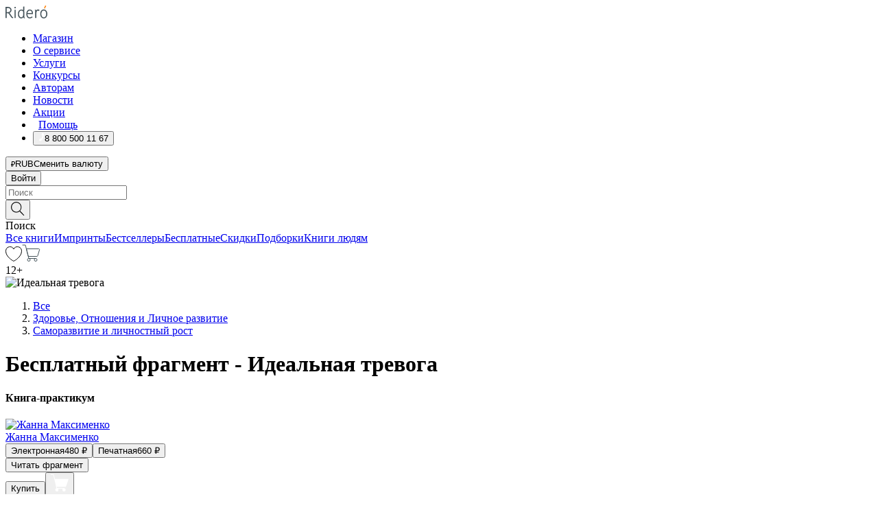

--- FILE ---
content_type: text/html; charset=utf-8
request_url: https://ridero.ru/books/idealnaya_trevoga/freeText/
body_size: 64108
content:
<!DOCTYPE html><html lang="ru"><head><meta charSet="utf-8"/><meta name="viewport" content="width=device-width"/><head itemscope="" itemType="http://schema.org/WebSite"></head><link rel="canonical" href="https://ridero.ru/books/idealnaya_trevoga/" itemProp="url"/><title itemProp="name">Идеальная тревога печатная, электронная: epub, fb2, pdfRead, mobi - купить книгу в интернет магазине, автор Жанна Максименко - Ridero</title><meta property="og:title" content="Идеальная тревога"/><meta property="og:description" content="Книга &quot;Идеальная тревога&quot; - Жанна Максименко - печатная, электронная: epub, fb2, pdfRead, mobi - бесплатный фрагмент: Эта книга не совсем обычная. Она появилась как транскрибация трех вебинаров, составивших основу интенсива «Ресурсы тревоги», поэтому её язык предельно прост. А сам интенсив родился в 2020 как ответ на"/><meta property="og:type" content="website"/><meta name="description" content="Книга &quot;Идеальная тревога&quot; - Жанна Максименко - печатная, электронная: epub, fb2, pdfRead, mobi - бесплатный фрагмент: Эта книга не совсем обычная. Она появилась как транскрибация трех вебинаров, составивших основу интенсива «Ресурсы тревоги», поэтому её язык предельно прост. А сам интенсив родился в 2020 как ответ на"/><meta property="og:url" content="https://ridero.runull"/><meta property="og:image" content="https://store.ridero.ru/images/h450?bucket=yc:store-raw-data.ridero.store&amp;key=ridero/sku/2022-04/6257a9c2103fea82d5420c16/rev.2022-07-26T19:55:27.307Z/cover-front.png&amp;format=original"/><meta property="fb:app_id" content="1408101656150619"/><meta name="next-head-count" content="12"/><link rel="icon" href="/landings-assets/favicon.ico" sizes="32x32"/><link rel="icon" href="/landings-assets/icon.svg" type="image/svg+xml"/><link rel="apple-touch-icon" href="/landings-assets/apple-touch-icon.png"/><link rel="manifest" href="/landings-assets/manifest.webmanifest"/><script>(function(w,d,s,l,i){w[l]=w[l]||[];w[l].push({'gtm.start':
new Date().getTime(),event:'gtm.js'});var f=d.getElementsByTagName(s)[0],
j=d.createElement(s),dl=l!='dataLayer'?'&l='+l:'';j.async=true;j.src=
'https://www.googletagmanager.com/gtm.js?id='+i+dl;f.parentNode.insertBefore(j,f);
})(window,document,'script','dataLayer','GTM-W8W4JJR');</script><script>window.yaContextCb = window.yaContextCb || []</script><script src="https://yandex.ru/ads/system/context.js" async=""></script><link rel="preload" href="/books/_next/static/css/dcfefc819db52ac5.css" as="style"/><link rel="stylesheet" href="/books/_next/static/css/dcfefc819db52ac5.css" data-n-g=""/><link rel="preload" href="/books/_next/static/css/2b450a0d25d9e285.css" as="style"/><link rel="stylesheet" href="/books/_next/static/css/2b450a0d25d9e285.css" data-n-p=""/><link rel="preload" href="/books/_next/static/css/e2d02bf978064779.css" as="style"/><link rel="stylesheet" href="/books/_next/static/css/e2d02bf978064779.css"/><link rel="preload" href="/books/_next/static/css/e756ab9f5e7b1bc7.css" as="style"/><link rel="stylesheet" href="/books/_next/static/css/e756ab9f5e7b1bc7.css"/><link rel="preload" href="/books/_next/static/css/c048646c009bb34f.css" as="style"/><link rel="stylesheet" href="/books/_next/static/css/c048646c009bb34f.css"/><link rel="preload" href="/books/_next/static/css/7b667b1d37de3d64.css" as="style"/><link rel="stylesheet" href="/books/_next/static/css/7b667b1d37de3d64.css"/><link rel="preload" href="/books/_next/static/css/0e6bd8f9367a4207.css" as="style"/><link rel="stylesheet" href="/books/_next/static/css/0e6bd8f9367a4207.css"/><link rel="preload" href="/books/_next/static/css/53d6d70f9664bee3.css" as="style"/><link rel="stylesheet" href="/books/_next/static/css/53d6d70f9664bee3.css"/><noscript data-n-css=""></noscript><script defer="" nomodule="" src="/books/_next/static/chunks/polyfills-c67a75d1b6f99dc8.js"></script><script defer="" src="/books/_next/static/chunks/2137.53b80296d6ba9c2b.js"></script><script defer="" src="/books/_next/static/chunks/7388-86401b0aa5dd82ba.js"></script><script defer="" src="/books/_next/static/chunks/9783.ba6534677bf5bf68.js"></script><script defer="" src="/books/_next/static/chunks/4215-47fcb86a9e6f67de.js"></script><script defer="" src="/books/_next/static/chunks/8905-a643e096ce15e95a.js"></script><script defer="" src="/books/_next/static/chunks/8109-0a6881dbd72adcbe.js"></script><script defer="" src="/books/_next/static/chunks/771-75675317856600a4.js"></script><script defer="" src="/books/_next/static/chunks/1410-94e3b29e5788d2e8.js"></script><script defer="" src="/books/_next/static/chunks/26.7712fb9e58d189ae.js"></script><script defer="" src="/books/_next/static/chunks/1725.e27887932b20fb66.js"></script><script defer="" src="/books/_next/static/chunks/7707.c09978c2e53d7c8d.js"></script><script defer="" src="/books/_next/static/chunks/197.b4a16c3d9d11057a.js"></script><script src="/books/_next/static/chunks/webpack-1f83bb290f79584e.js" defer=""></script><script src="/books/_next/static/chunks/framework-0e97196476b5bb89.js" defer=""></script><script src="/books/_next/static/chunks/main-d2450628c5215066.js" defer=""></script><script src="/books/_next/static/chunks/pages/_app-c559881fd07088d4.js" defer=""></script><script src="/books/_next/static/chunks/9637-ebde370cafb9e36e.js" defer=""></script><script src="/books/_next/static/chunks/6297-d122726ac0faeb28.js" defer=""></script><script src="/books/_next/static/chunks/5935-b04ea13bb5e10f4e.js" defer=""></script><script src="/books/_next/static/chunks/4962-f31ba37fd2f4fc3f.js" defer=""></script><script src="/books/_next/static/chunks/3748-7298fc7a229b61c8.js" defer=""></script><script src="/books/_next/static/chunks/pages/%5Bslug%5D/freeText-a05d37c0da485744.js" defer=""></script><script src="/books/_next/static/tZI593cusP4QKTYZzoDH1/_buildManifest.js" defer=""></script><script src="/books/_next/static/tZI593cusP4QKTYZzoDH1/_ssgManifest.js" defer=""></script></head><body><noscript><iframe src="https://www.googletagmanager.com/ns.html?id=GTM-W8W4JJR"
              height="0" width="0" style="display:none;visibility:hidden"></iframe></noscript><div id="__next" data-reactroot=""><div><div class="pageLayout_wrap__DMOvn"><div class="TopHeader_header__7jtUG"><div class="TopHeader_headerInner__7k_BX"><div class="TopHeader_headerWrap__uxyTQ"><div class="TopHeader_container__xYiBj"><div class="TopHeaderLogo_logo__VHCiO TopHeader_logo__MFfsk"><a href="https://ridero.ru/" class="TopHeaderLogo_logoLink__h8edO" aria-label="Rideró"><svg aria-hidden="true" width="61" height="19" viewBox="0 0 61 19" fill="none" xmlns="http://www.w3.org/2000/svg"><path d="M14.8444 6.19519H13.2144V18.3513H14.8444V6.19519Z" fill="#46545B"></path><path d="M14.0188 1.9364C13.4025 1.9364 12.9009 2.43875 12.9009 3.05637C12.9009 3.67399 13.4025 4.17666 14.0188 4.17666C14.6352 4.17666 15.1365 3.67399 15.1365 3.05637C15.1365 2.43875 14.6352 1.9364 14.0188 1.9364Z" fill="#46545B"></path><path d="M27.39 15.9133C27.39 11.1024 27.3562 6.29013 27.3921 1.47937C26.8476 1.557 26.304 1.64055 25.76 1.72167V6.77382C24.997 6.16763 24.0967 5.86057 23.0786 5.86057C21.0936 5.86057 18.1406 7.59625 18.1406 12.3778C18.1406 15.8196 19.518 18.7692 22.9534 18.7692C24.1094 18.7692 25.2375 18.1856 26.0252 17.1936C26.2584 17.791 26.6175 18.286 27.0424 18.7686C27.4623 18.6244 27.8833 18.4824 28.3077 18.352C27.7681 17.5822 27.39 16.8673 27.39 15.9133ZM25.7397 14.1154C25.581 16.0714 24.2621 17.2406 23.0786 17.2406C20.5376 17.2406 19.7288 14.4491 19.7288 12.3568C19.7288 10.3974 20.6569 7.34761 23.0542 7.34761C23.0618 7.34793 23.0763 7.35365 23.0786 7.34761C24.6687 7.34761 25.5328 8.57523 25.7391 8.91055L25.7397 14.1154Z" fill="#46545B"></path><path d="M39.9819 10.182C39.6163 7.64918 37.9363 5.8396 35.2908 5.8396C33.3059 5.8396 30.3525 7.57528 30.3525 12.3568C30.3525 14.4583 30.9039 16.1641 31.9471 17.2901C32.8191 18.2307 34.0062 18.7483 35.2908 18.7483C36.8396 18.7483 38.4014 18.0361 39.6208 17.1119C39.3579 16.7407 39.0894 16.3735 38.8251 16.0033C38.4056 16.2543 37.9865 16.5045 37.5387 16.7033C36.7358 17.0596 35.9791 17.2406 35.2908 17.2406C34.1709 17.2406 33.3052 16.7274 32.7158 15.7151C32.2513 14.9162 31.9794 13.8219 31.9445 12.6191C34.6153 12.6191 37.2861 12.6185 39.9569 12.6191C40.0815 11.8191 40.0998 10.9831 39.9819 10.182ZM37.9944 8.95563C38.2657 9.5415 38.4171 10.2661 38.4469 11.1114H32.0428C32.2233 9.37772 33.3468 7.32664 35.3117 7.32664C36.5927 7.32664 37.4925 7.87194 37.9944 8.95563Z" fill="#46545B"></path><path d="M47.3076 5.79797C46.2986 5.79797 45.3809 6.34637 44.7453 7.31582C44.5577 6.79977 44.2389 6.37701 43.8899 5.95656C43.4827 6.09758 42.6665 6.35597 42.6665 6.35597C42.794 6.63997 43.0857 7.1065 43.1742 7.40601C43.2642 7.70831 43.3719 8.17732 43.3719 8.69586V18.3304H45.002V11.3527C45.002 10.2451 45.2428 9.22964 45.6795 8.49359C46.0857 7.80865 46.6269 7.43141 47.2036 7.43141C47.9087 7.43141 48.2885 7.64264 48.8965 8.19194C49.1419 7.66479 49.3843 7.13463 49.6062 6.59707C48.9363 6.03488 48.3753 5.79797 47.3076 5.79797Z" fill="#46545B"></path><path d="M59.5415 7.58859C58.6029 6.43401 57.2708 5.79797 55.7903 5.79797C54.3086 5.79797 52.9872 6.42988 52.0695 7.57748C51.1366 8.74349 50.6436 10.3741 50.6436 12.2939C50.6436 14.2138 51.1366 15.8447 52.0695 17.0107C52.9878 18.1583 54.3092 18.7902 55.7903 18.7902C57.2809 18.7902 58.6162 18.1519 59.5498 16.9935C60.4985 15.8167 60.9998 14.1846 60.9998 12.273C60.9998 10.3829 60.4953 8.76285 59.5415 7.58859ZM59.3698 12.3149C59.3698 14.4685 58.3568 17.3244 55.7903 17.3244C53.2303 17.3244 52.2742 14.4732 52.2742 12.3358C52.2742 10.1971 53.2342 7.36853 55.7903 7.36853C58.3403 7.36853 59.3698 10.1611 59.3698 12.3149Z" fill="#46545B"></path><path d="M57.8763 0L56.1924 3.98705L57.2799 4.57387L59.3986 0.673826L57.8763 0Z" fill="#FF7E00"></path><path d="M9.21359 15.5437L7.14621 12.4774C6.7236 11.8506 6.41687 11.277 5.64498 10.8352C6.18381 10.6713 6.67036 10.4334 7.10338 10.1193C8.1663 9.34855 8.81116 7.94002 8.81116 6.64617C8.81116 4.12521 6.65226 2.07422 3.9987 2.07422H0V18.3095H1.63004V11.2384C1.63004 11.2384 2.05987 11.2384 2.66682 11.2384C3.79366 11.2384 4.40578 11.4095 5.00866 12.2997L8.13462 16.9155C8.57549 17.5478 8.97762 17.9318 9.49793 18.1822C9.53992 18.2024 9.58216 18.2212 9.62461 18.2386C9.87139 18.3397 10.1934 18.3763 10.3923 18.3815C10.5947 18.3867 10.9578 18.3813 10.9578 18.3813L11.2767 17.1013C10.0267 16.9155 9.74504 16.306 9.21359 15.5437ZM1.63004 9.64199V3.70765H3.9987C5.62381 3.70765 7.18113 4.95311 7.18113 6.64618C7.18113 8.34566 5.63699 9.64199 3.9987 9.64199H1.63004Z" fill="#46545B"></path></svg></a></div><nav class="TopHeader_nav__GQNQx"><ul class="TopHeaderNavigation_navList__2ns5G"><li class="TopHeaderNavigation_navItem__hq3Ns"><a href="https://ridero.ru/books/" class="TopHeaderNavigation_navLink__pDas_">Магазин</a></li><li class="TopHeaderNavigation_navItem__hq3Ns"><a href="https://ridero.ru/l/about" class="TopHeaderNavigation_navLink__pDas_">О сервисе</a></li><li class="TopHeaderNavigation_navItem__hq3Ns"><a href="https://ridero.ru/services/" class="TopHeaderNavigation_navLink__pDas_">Услуги</a></li><li class="TopHeaderNavigation_navItem__hq3Ns"><a href="https://ridero.ru/l/ridero_contests/" class="TopHeaderNavigation_navLink__pDas_">Конкурсы</a></li><li class="TopHeaderNavigation_navItem__hq3Ns"><a href="https://ridero.ru/tools" class="TopHeaderNavigation_navLink__pDas_">Авторам</a></li><li class="TopHeaderNavigation_navItem__hq3Ns"><a href="https://ridero.ru/blog/" class="TopHeaderNavigation_navLink__pDas_">Новости</a></li><li class="TopHeaderNavigation_navItem__hq3Ns"><a href="https://ridero.ru/l/promo/" class="TopHeaderNavigation_navLink__pDas_">Акции</a></li><li class="TopHeaderNavigation_navItem__hq3Ns"><a href="https://ridero.ru/faq/" class="TopHeaderNavigation_navLink__pDas_ TopHeaderNavigation_navLinkHelp__EeweN"><span class="TopHeaderNavigation_navLinkShort__Uox_V"><svg width="8" height="12" viewBox="0 0 8 12" fill="none" xmlns="http://www.w3.org/2000/svg"><path d="M3.70781 12C3.02256 12 2.46643 11.4439 2.46643 10.7586C2.46643 10.0734 3.02256 9.51724 3.70781 9.51724C4.39305 9.51724 4.94919 10.0734 4.94919 10.7586C4.94919 11.4439 4.39305 12 3.70781 12ZM5.41925 6.2069C4.87139 6.71255 4.53539 7.04441 4.53539 7.44828V8H2.89746L2.88022 7.44828C2.88022 6.29876 3.6656 5.57379 4.29622 4.99034C4.95746 4.37959 5.36298 3.97159 5.36298 3.31034C5.36298 2.39752 4.62063 1.65517 3.70781 1.65517C2.79498 1.65517 2.05263 2.39752 2.05263 3.31034H0.397461C0.397461 1.48469 1.88215 0 3.70781 0C5.53346 0 7.01815 1.48469 7.01815 3.31034C7.01815 4.72966 6.13181 5.54814 5.41925 6.2069Z" fill="#ffffff"></path></svg></span><span class="TopHeaderNavigation_navLinkShortText__3Jmz1">Помощь</span></a></li><li class="TopHeaderNavigation_navItem__hq3Ns"><button class="TopHeaderNavigation_navLinkPhone__6m9Oh"><span class="TopHeaderNavigation_navLinkShort__Uox_V"><svg width="9" height="12" viewBox="0 0 9 12" fill="none" xmlns="http://www.w3.org/2000/svg"><path fill-rule="evenodd" clip-rule="evenodd" d="M0.999418 9.57944L1.01308 9.56147C1.01308 9.56147 1.88506 8.54428 2.27037 8.08996C2.39749 7.92952 2.57053 7.81165 2.76638 7.7521C2.91659 7.70809 3.07731 7.71645 3.22214 7.77582L3.2473 7.7902C3.36118 7.86173 3.47956 7.92584 3.6017 7.98213C3.72542 8.03191 3.86354 8.03229 3.98754 7.9832C4.11154 7.93411 4.21196 7.83929 4.26808 7.71831C4.47799 7.37469 5.51459 4.9816 5.82514 4.17863C5.85537 4.11579 5.87261 4.04749 5.87582 3.97782C5.87903 3.90815 5.86815 3.83856 5.84383 3.7732C5.69751 3.56513 5.48064 3.41723 5.23352 3.35697L5.17026 3.33397C5.01566 3.26842 4.8866 3.15433 4.80257 3.00896C4.71853 2.86358 4.68409 2.69481 4.70443 2.52813C4.72312 2.33907 4.99198 0.787043 5.02433 0.61236C5.03836 0.481737 5.09235 0.358625 5.17893 0.25982C5.26551 0.161015 5.38047 0.0913302 5.50812 0.0602737C5.88417 -0.0306769 6.2778 -0.0185079 6.64752 0.0954981L6.73881 0.127847C7.03437 0.202863 7.30505 0.354154 7.5238 0.566593C7.74255 0.779033 7.90169 1.04518 7.98532 1.33841C8.26352 2.39873 7.90624 4.1851 6.89265 6.80176C5.8086 9.59741 4.07471 11.2364 3.24371 11.4643C2.48243 11.6728 1.494 10.9172 1.13528 10.5183C1.01096 10.3995 0.93002 10.2425 0.905392 10.0723C0.880765 9.90212 0.913869 9.7286 0.999418 9.57944Z" fill="#ffffff"></path></svg></span><span class="TopHeaderNavigation_navLinkShortText__3Jmz1">8 800 500 11 67</span></button></li></ul></nav><div class="CurrencySwitcher_switcher__gZAO7 TopHeader_currencySwitcherDesktop__DtLAC"><button class="CurrencySwitcher_button__Vh4Mh CurrencySwitcher_button-grey__l_wmE" type="button" aria-label="Сменить валюту"><span class="CurrencySwitcher_iconWrap__8icMU"><svg class="CurrencySwitcher_iconRub__HaIiA" width="6" height="8" aria-hidden="true" xmlns="http://www.w3.org/2000/svg" viewBox="0 0 6 8" fill="none"><path d="M0 4.11848H0.884328V0.180536C1.19776 0.112835 1.52985 0.067701 1.8806 0.0451339C2.23881 0.0150445 2.59701 0 2.95522 0C3.34328 0 3.72015 0.0376116 4.08582 0.112835C4.45149 0.180536 4.77612 0.304654 5.0597 0.485191C5.34328 0.665727 5.5709 0.913963 5.74254 1.2299C5.91418 1.53832 6 1.93324 6 2.41467C6 2.88105 5.91045 3.27221 5.73134 3.58815C5.55224 3.90409 5.31716 4.15985 5.02612 4.35543C4.73507 4.55101 4.40299 4.69394 4.02985 4.7842C3.66418 4.86695 3.29104 4.90832 2.91045 4.90832H1.95896V5.73202H3.99627V6.52186H1.95896V8H0.884328V6.52186H0V5.73202H0.884328V4.90832H0V4.11848ZM3 0.925247C2.79851 0.925247 2.60075 0.932769 2.40672 0.947814C2.22015 0.962859 2.0709 0.977903 1.95896 0.992948V4.11848H2.85448C3.09328 4.11848 3.33209 4.09591 3.5709 4.05078C3.8097 3.99812 4.02239 3.90785 4.20896 3.77997C4.40299 3.65209 4.5597 3.47908 4.6791 3.26093C4.79851 3.04278 4.85821 2.76822 4.85821 2.43724C4.85821 2.14386 4.8097 1.90315 4.71269 1.71509C4.61567 1.51951 4.48134 1.3653 4.3097 1.25247C4.14552 1.13211 3.94776 1.04937 3.71642 1.00423C3.49254 0.951575 3.25373 0.925247 3 0.925247Z" fill="currentColor"></path></svg></span><span class="CurrencySwitcher_label__oMdHx">RUB</span><span class="CurrencySwitcher_tooltip__DVSWO">Сменить валюту</span></button><span class="CurrencySwitcher_divider__ptQYf"></span></div><div class="TopHeaderCabinet_login__o0TRe"><button class="Button_btn___Pcmr" type="button">Войти</button></div></div></div></div></div><div class="SubHeader_subheader__hiKZd"><div class="SubHeader_inner__FDTXj"><div class="SubHeader_wrap__bimf7"><div class="SubHeader_left__r0BZm"><div id="searchForm" class="SearchForm_searchForm__DYnFs SearchForm_empty__MlNmz" tabindex="0" role="button" itemscope="" itemType="http://schema.org/WebSite"><form itemProp="potentialAction" itemscope="" itemType="http://schema.org/SearchAction"><div class="SearchForm_search__input__F1d7D"><meta itemProp="target" content="/books/?q={q}"/><div role="combobox" aria-haspopup="listbox" aria-owns="react-autowhatever-1" aria-expanded="false"><div class="Input_inputWrap__0qfZ2 Input_inputWrap_small__wLsKj"><input type="search" itemProp="query-input" placeholder="Поиск" name="q" value="" tabindex="-1" autoComplete="off" aria-autocomplete="list" aria-controls="react-autowhatever-1" id="search-form-autosuggest" class="Input_input__NOrOk Input_input_small__iull9"/></div><div id="react-autowhatever-1" role="listbox" class="Autocomplete_suggestionsContainer__GjSHx SearchForm_searchForm__suggestionsContainer__LKtOd"></div></div></div><div class="SearchForm_searchForm__btn__VwG_e"><button class="Button_no-style__PMMfD Button_btn__aG4OC" aria-label="Поиск" type="submit"><svg fill="none" width="20" height="20" viewBox="0 0 20 20" xmlns="http://www.w3.org/2000/svg"><path d="m18.978 19.027-5.693-5.843a7.895 7.895 0 0 0 2.083-5.342A7.767 7.767 0 0 0 7.683 0 7.751 7.751 0 0 0 .001 7.842a7.747 7.747 0 0 0 7.682 7.842 7.668 7.668 0 0 0 4.806-1.715l5.724 5.874a.5.5 0 0 0 .398.156.639.639 0 0 0 .398-.156.566.566 0 0 0-.03-.816ZM1.133 7.842a6.658 6.658 0 0 1 6.583-6.717A6.642 6.642 0 0 1 14.3 7.842a6.636 6.636 0 0 1-4.042 6.188 6.642 6.642 0 0 1-2.542.53 6.66 6.66 0 0 1-6.583-6.718Z" fill="#000"></path></svg></button></div><div class="SearchForm_searchForm__toggle__SKeJk">Поиск</div></form></div></div><div class="SubHeader_center__XVjRE SubHeader_nav__AoItH"><a class="SubHeader_navLink__UawM3" href="/books/">Все книги</a><a class="SubHeader_navLink__UawM3" href="https://ridero.ru/imprint/">Импринты</a><a class="SubHeader_navLink__UawM3" href="https://ridero.ru/listing/bestsellers/">Бестселлеры</a><a class="SubHeader_navLink__UawM3" href="https://ridero.ru/books/catalog/free/">Бесплатные</a><a class="SubHeader_navLink__UawM3" href="https://ridero.ru/listing/discount/">Скидки</a><a class="SubHeader_navLink__UawM3" href="https://ridero.ru/listing/">Подборки</a><a class="SubHeader_navLink__UawM3" href="https://ridero.ru/l/books_for_people/" target="_blank" rel="noreferrer noopener">Книги людям</a></div><div class="SubHeader_right__nXz6A"><a class="SubHeader_iconLink__ERJse SubHeader_like__kqnYf" href="https://ridero.ru/books/likes/" aria-label="Перейти в избранное"><svg width="24" height="22" viewBox="0 0 24 22" fill="none" xmlns="http://www.w3.org/2000/svg" stroke="#000"><path d="M11.541 3.13708L11.9783 3.92633L12.4156 3.13708C13.2798 1.57763 15.1456 0.5 17.2717 0.5C18.9655 0.5 20.9147 1.15492 22.1665 2.65112C23.3983 4.1233 24.0362 6.50973 22.9302 10.1554C21.7714 13.7195 19.0065 16.5656 16.4826 18.5376C15.2258 19.5196 14.042 20.2744 13.173 20.7834C12.7388 21.0377 12.3839 21.2301 12.1388 21.3585C12.0785 21.39 12.0248 21.4177 11.9783 21.4415C11.9318 21.4177 11.8781 21.39 11.8178 21.3585C11.5727 21.2301 11.2178 21.0377 10.7836 20.7834C9.91457 20.2744 8.73084 19.5196 7.47398 18.5376C4.9509 16.5663 2.18703 13.7214 1.02758 10.1589C-0.0196823 6.51214 0.617393 4.12274 1.83691 2.64903C3.07424 1.15379 4.99276 0.5 6.68493 0.5C8.81097 0.5 10.6768 1.57763 11.541 3.13708Z" stroke="inherit" fill=""></path></svg></a><a class="SubHeader_iconLink__ERJse SubHeader_cart__0GgJ0" href="https://ridero.ru/books/cart/" aria-label="Перейти в корзину"><svg width="27" height="25" viewBox="0 0 27 25" fill="none" xmlns="http://www.w3.org/2000/svg"><path d="M1 1H5.00277L10.0062 20.5H20" stroke="#46545B" stroke-linecap="round"></path><path d="M24.6532 6.5H6.41602L9.25636 17.5H21.9327C22.3736 17.5 22.7624 17.2113 22.89 16.7893L25.6104 7.78934C25.8045 7.1473 25.3239 6.5 24.6532 6.5Z" stroke="#46545B"></path><circle cx="10" cy="22.5" r="2" stroke="#46545B"></circle><circle cx="20" cy="22.5" r="2" stroke="#46545B"></circle></svg></a></div></div></div></div><script type="application/ld+json">{"@context":"http://schema.org","@type":"Book","name":"Идеальная тревога","author":{"@type":"Person","name":"Жанна Максименко"},"url":"https://ridero.ru/books/idealnaya_trevoga/","workExample":[{"@type":"Book","isbn":"978-5-0056-3738-3","bookFormat":"http://schema.org/EBook","potentialAction":{"@type":"ReadAction","target":{"@type":"EntryPoint","actionPlatform":["http://schema.org/DesktopWebPlatform","http://schema.org/AndroidPlatform"]},"expectsAcceptanceOf":{"@type":"Offer","itemCondition":"new","Price":480,"priceCurrency":"RUB","eligibleRegion":{"@type":"Country","name":"RU-RU"},"availability":"http://schema.org/InStock"}}},{"@type":"Book","isbn":"978-5-0056-3738-3","bookFormat":"http://schema.org/Paperback","potentialAction":{"@type":"ReadAction","target":{"@type":"EntryPoint","actionPlatform":["http://schema.org/DesktopWebPlatform","http://schema.org/AndroidPlatform"]},"expectsAcceptanceOf":{"@type":"Offer","itemCondition":"new","Price":660,"priceCurrency":"RUB","eligibleRegion":{"@type":"Country","name":"RU-RU"},"availability":"http://schema.org/InStock"}}}]}</script><div><div class="BookLandingInfo_bookLandingInfo__CFRv0"><div class="BookLandingInfo_bookLandingInfo__left__bKqJe BookLandingInfo_bookLandingInfo__digital__25g1L"><div class="BookLandingInfo_bookLandingInfo__left-wrap__5E_u3"><div class="BookCover_cover__E4gAO BookCover_cover_digital__0_G9M"><div class="BookCover_cover__img__BEaFr"><div class="BookCover_cover-spin__lHnG_"></div><div class="BookCover_cover_ageRating__NDgCl">12<!-- -->+</div><picture><source srcSet="https://store.ridero.ru/images/w200?bucket=yc:store-raw-data.ridero.store&amp;key=ridero/sku/2022-04/6257a9c2103fea82d5420c16/rev.2022-07-26T19:55:27.307Z/cover-front.png&amp;format=original" media="(max-width: 960px)"/><img src="https://store.ridero.ru/images/w350?bucket=yc:store-raw-data.ridero.store&amp;key=ridero/sku/2022-04/6257a9c2103fea82d5420c16/rev.2022-07-26T19:55:27.307Z/cover-front.png&amp;format=original" alt="Идеальная тревога"/></picture></div></div></div></div><div class="BookLandingInfo_bookLandingInfo__rightTop__ori9q"><ol itemscope="" itemType="http://schema.org/BreadcrumbList" class="BreadCrumbs_breadCrumbs__pTwzt"><li itemProp="itemListElement" itemscope="" itemType="http://schema.org/ListItem"><a href="/books/" target="_blank" itemProp="item" rel="noopener noreferrer"><span itemProp="name">Все</span></a><meta itemProp="position" content="1"/></li><li itemProp="itemListElement" itemscope="" itemType="http://schema.org/ListItem"><a href="/books/catalog/health-relationships-personal-development" target="_blank" itemProp="item" rel="noopener noreferrer"><span itemProp="name">Здоровье, Отношения и Личное развитие</span></a><meta itemProp="position" content="2"/></li><li itemProp="itemListElement" itemscope="" itemType="http://schema.org/ListItem"><a href="/books/catalog/self-help-personal-development" target="_blank" itemProp="item" rel="noopener noreferrer"><span itemProp="name">Саморазвитие и личностный рост</span></a><meta itemProp="position" content="3"/></li></ol><h1 class="BookLandingInfo_book-title__gJ_7Y">Бесплатный фрагмент - Идеальная тревога</h1><h4>Книга-практикум</h4><div class="BookLandingInfo_authorBlock__N2Pgv"><a class="AboutAuthor_authorLink__CmNUz AboutAuthor_haveUri__2FrVa" href="https://ridero.ru/author/maksimenko_zhanna_3lddg/"><div class="AboutAuthor_authorFlex__xPHMd AboutAuthor_authorFlexTop__ITaLS"><div class="AboutAuthor_authorUserPic__FOmVT AboutAuthor_authorUserPic_small__W8e2L"><img src="https://store.ridero.ru/images/w450?bucket=store-user-data.ridero.store&amp;key=ridero/images/6257a9c2103fea82d5420c16/2022-04-14T04:58:34.832Z-ZKA.jpg&amp;format=original" class="AboutAuthor_authorUserPicImg__KpCcK AboutAuthor_authorUserPic_small__W8e2L" alt="Жанна Максименко"/></div><span class="AboutAuthor_authorNameLink__Y4Q1x">Жанна Максименко</span></div></a></div></div><div class="BookLandingInfo_bookLandingInfo__rightBottom___ak7e"><div class="Controls_controls___H3MH"><button class="Controls_controls__button__efLPi Controls_controls__button_active__VNoD3"><span class="Controls_spinner__MVqo9"><div class="LoadSpinnerNext_loader__uEvxv"></div></span><span class="Controls_controls__typeText__9Zx1U">Электронная</span><span class="Controls_controls__priceText__gc8Vz"><span>480<!-- --> <!-- -->₽</span></span></button><button class="Controls_controls__button__efLPi"><span class="Controls_spinner__MVqo9"><div class="LoadSpinnerNext_loader__uEvxv"></div></span><span class="Controls_controls__typeText__9Zx1U">Печатная</span><span class="Controls_controls__priceText__gc8Vz"><span>660<!-- --> <!-- -->₽</span></span></button></div><div class="ActionControls_wrapper__xyxKv"><div class="ActionControls_topBlock__ff5oV"><a href="/books/idealnaya_trevoga/freeText/#freeTextContainer"><button class="Button_big__8gulZ Button_full__9KtTs Button_outline__mwB3f Button_btn__aG4OC" type="button">Читать фрагмент</button></a></div><div class="ActionControls_bottomBlock__LVvPs ActionControls_bottomBlock_buy__HkWIN"><button class="Button_big__8gulZ Button_full__9KtTs Button_btn__aG4OC" type="button"><span class="ActionControls_btnPrice__hiGA4">Купить </span></button><button class="Button_big__8gulZ Button_full__9KtTs Button_btn__aG4OC" aria-label="Добавить в корзину" type="button"><svg width="26" height="25" viewBox="0 0 26 25" fill="none" xmlns="http://www.w3.org/2000/svg"><path d="M26 6.697H6.1L4.5 0H0v1h3.7l4.6 19.29c-1.3.4-2 1.7-1.6 2.998.4 1.3 1.7 2 2.9 1.6 1.3-.4 2-1.7 1.6-2.999-.1-.3-.2-.5-.4-.8h6.6c-.8 1.1-.6 2.6.5 3.399 1 .8 2.5.6 3.3-.5.8-1.1.6-2.598-.5-3.398-.4-.3-.9-.5-1.4-.5h-10l-.5-1.899h13.3L26 6.697Z" fill="#fff"></path></svg></button></div></div><div class="BookLandingInfo_bookDetails__X4nGy BookLandingInfo_bookDetailsWithMarginTop__F0GxR"><p class="BookLandingInfo_bookDetailsInfo__xacqH">Объем:<!-- --> <!-- -->84<!-- --> <!-- -->бумажных стр.</p><p class="BookLandingInfo_bookDetailsInfo__xacqH">Формат:<!-- --> <!-- -->epub, fb2, pdfRead, mobi</p><a class="BookLandingInfo_moreDetailsBtn__QQAf9" href="/books/idealnaya_trevoga/#moreDetails">Подробнее</a></div></div><div class="BookLandingInfo_bookLandingInfo__desktopRight__p7EIc"><div class="BookLandingInfo_author-name-star__0rgX7"><a class="BookLandingInfo_rating-star__0AlQn" href="/books/idealnaya_trevoga/#reviews"><span class="Stars_stars__OmH_J"><svg class="Stars_star__VKGuM" width="12" height="11" viewBox="0 0 12 11" fill="none" xmlns="http://www.w3.org/2000/svg"><path d="M6 1.09695L7.40896 3.8483C7.48313 3.99313 7.62313 4.09281 7.78425 4.11551L10.8972 4.55408L8.65777 6.65651C8.53457 6.77217 8.47813 6.94225 8.50773 7.10862L9.04016 10.1009L6.22607 8.67442C6.08396 8.60239 5.91604 8.60239 5.77393 8.67442L2.95984 10.1009L3.49227 7.10862C3.52187 6.94225 3.46543 6.77217 3.34223 6.65651L1.10284 4.55408L4.21575 4.11551C4.37688 4.09281 4.51687 3.99313 4.59104 3.8483L6 1.09695Z" stroke="black" stroke-linecap="round" stroke-linejoin="round"></path></svg><svg class="Stars_star__VKGuM" width="12" height="11" viewBox="0 0 12 11" fill="none" xmlns="http://www.w3.org/2000/svg"><path d="M6 1.09695L7.40896 3.8483C7.48313 3.99313 7.62313 4.09281 7.78425 4.11551L10.8972 4.55408L8.65777 6.65651C8.53457 6.77217 8.47813 6.94225 8.50773 7.10862L9.04016 10.1009L6.22607 8.67442C6.08396 8.60239 5.91604 8.60239 5.77393 8.67442L2.95984 10.1009L3.49227 7.10862C3.52187 6.94225 3.46543 6.77217 3.34223 6.65651L1.10284 4.55408L4.21575 4.11551C4.37688 4.09281 4.51687 3.99313 4.59104 3.8483L6 1.09695Z" stroke="black" stroke-linecap="round" stroke-linejoin="round"></path></svg><svg class="Stars_star__VKGuM" width="12" height="11" viewBox="0 0 12 11" fill="none" xmlns="http://www.w3.org/2000/svg"><path d="M6 1.09695L7.40896 3.8483C7.48313 3.99313 7.62313 4.09281 7.78425 4.11551L10.8972 4.55408L8.65777 6.65651C8.53457 6.77217 8.47813 6.94225 8.50773 7.10862L9.04016 10.1009L6.22607 8.67442C6.08396 8.60239 5.91604 8.60239 5.77393 8.67442L2.95984 10.1009L3.49227 7.10862C3.52187 6.94225 3.46543 6.77217 3.34223 6.65651L1.10284 4.55408L4.21575 4.11551C4.37688 4.09281 4.51687 3.99313 4.59104 3.8483L6 1.09695Z" stroke="black" stroke-linecap="round" stroke-linejoin="round"></path></svg><svg class="Stars_star__VKGuM" width="12" height="11" viewBox="0 0 12 11" fill="none" xmlns="http://www.w3.org/2000/svg"><path d="M6 1.09695L7.40896 3.8483C7.48313 3.99313 7.62313 4.09281 7.78425 4.11551L10.8972 4.55408L8.65777 6.65651C8.53457 6.77217 8.47813 6.94225 8.50773 7.10862L9.04016 10.1009L6.22607 8.67442C6.08396 8.60239 5.91604 8.60239 5.77393 8.67442L2.95984 10.1009L3.49227 7.10862C3.52187 6.94225 3.46543 6.77217 3.34223 6.65651L1.10284 4.55408L4.21575 4.11551C4.37688 4.09281 4.51687 3.99313 4.59104 3.8483L6 1.09695Z" stroke="black" stroke-linecap="round" stroke-linejoin="round"></path></svg><svg class="Stars_star__VKGuM" width="12" height="11" viewBox="0 0 12 11" fill="none" xmlns="http://www.w3.org/2000/svg"><path d="M6 1.09695L7.40896 3.8483C7.48313 3.99313 7.62313 4.09281 7.78425 4.11551L10.8972 4.55408L8.65777 6.65651C8.53457 6.77217 8.47813 6.94225 8.50773 7.10862L9.04016 10.1009L6.22607 8.67442C6.08396 8.60239 5.91604 8.60239 5.77393 8.67442L2.95984 10.1009L3.49227 7.10862C3.52187 6.94225 3.46543 6.77217 3.34223 6.65651L1.10284 4.55408L4.21575 4.11551C4.37688 4.09281 4.51687 3.99313 4.59104 3.8483L6 1.09695Z" stroke="black" stroke-linecap="round" stroke-linejoin="round"></path></svg></span><span class="BookLandingInfo_avgReviewRating__xXAxU">0.0</span><span class="BookLandingInfo_totalReviewCount__iLcxF">1</span></a><a class="BookLandingInfo_rateBtn__AcRWr" href="/books/idealnaya_trevoga/#addReviewForm">Оценить</a><div class="BookLandingInfo_social__UcXYZ"><button class="BookLandingInfo_likeBtn__XPiGR" type="button" aria-label="Добавить в избранное"><svg width="24" height="22" viewBox="0 0 24 22" fill="none" xmlns="http://www.w3.org/2000/svg" stroke="#000"><path d="M11.541 3.13708L11.9783 3.92633L12.4156 3.13708C13.2798 1.57763 15.1456 0.5 17.2717 0.5C18.9655 0.5 20.9147 1.15492 22.1665 2.65112C23.3983 4.1233 24.0362 6.50973 22.9302 10.1554C21.7714 13.7195 19.0065 16.5656 16.4826 18.5376C15.2258 19.5196 14.042 20.2744 13.173 20.7834C12.7388 21.0377 12.3839 21.2301 12.1388 21.3585C12.0785 21.39 12.0248 21.4177 11.9783 21.4415C11.9318 21.4177 11.8781 21.39 11.8178 21.3585C11.5727 21.2301 11.2178 21.0377 10.7836 20.7834C9.91457 20.2744 8.73084 19.5196 7.47398 18.5376C4.9509 16.5663 2.18703 13.7214 1.02758 10.1589C-0.0196823 6.51214 0.617393 4.12274 1.83691 2.64903C3.07424 1.15379 4.99276 0.5 6.68493 0.5C8.81097 0.5 10.6768 1.57763 11.541 3.13708Z" stroke="inherit" fill=""></path></svg></button><div class="Share_share__ygt1N"><button class="Share_shareIcon__P9x34" type="button" aria-label="Поделиться"><svg width="24" height="26" viewBox="0 0 24 26" fill="none" xmlns="http://www.w3.org/2000/svg" stroke="black"><path d="M19.3327 8.33333C21.3577 8.33333 22.9993 6.69171 22.9993 4.66667C22.9993 2.64162 21.3577 1 19.3327 1C17.3076 1 15.666 2.64162 15.666 4.66667C15.666 6.69171 17.3076 8.33333 19.3327 8.33333Z" stroke="inherit" stroke-linecap="round" stroke-linejoin="round"></path><path d="M4.66667 16.8889C6.69171 16.8889 8.33333 15.2473 8.33333 13.2222C8.33333 11.1972 6.69171 9.55556 4.66667 9.55556C2.64162 9.55556 1 11.1972 1 13.2222C1 15.2473 2.64162 16.8889 4.66667 16.8889Z" stroke="inherit" stroke-linecap="round" stroke-linejoin="round"></path><path d="M19.3327 25.4444C21.3577 25.4444 22.9993 23.8028 22.9993 21.7778C22.9993 19.7527 21.3577 18.1111 19.3327 18.1111C17.3076 18.1111 15.666 19.7527 15.666 21.7778C15.666 23.8028 17.3076 25.4444 19.3327 25.4444Z" stroke="inherit" stroke-linecap="round" stroke-linejoin="round"></path><path d="M7.83203 15.0678L16.1798 19.9322" stroke="inherit" stroke-linecap="round" stroke-linejoin="round"></path><path d="M16.1676 6.51222L7.83203 11.3767" stroke="inherit" stroke-linecap="round" stroke-linejoin="round"></path></svg></button><div class="Share_shareBtn__DBN3h"><div class="a2a_kit a2a_kit_size_32 a2a_default_style" data-url="https://ridero.ru/books/idealnaya_trevoga/"><a class="a2a_button_vk"></a><a class="a2a_button_odnoklassniki"></a><a class="a2a_button_whatsapp"></a><a class="a2a_button_telegram"></a><a class="a2a_button_viber"></a><a class="a2a_button_twitter"></a><a class="a2a_button_copy_link"></a></div></div></div></div></div></div><div class="BookLandingInfo_bookTags__qO359"><div class="BookTags_tagBlock__K_KhF"></div></div><div class="ReportButton_reportBtnWrapper__HJvy8"><button class="ReportButton_reportBtn__Qcd4C">Пожаловаться</button></div></div></div><div class="BookInformationTabs_container__TI6A3"><div class="BookInformationTabs_BookInformationTabs__5f70o"><a class="BookInformationTabs_btn__RRfIN BookInformationTabs_btnAvailable__0DWkt" href="/books/idealnaya_trevoga/">О книге</a><a class="BookInformationTabs_btn__RRfIN BookInformationTabs_btnAvailable__0DWkt" href="/books/idealnaya_trevoga/#reviews">отзывы</a><a class="BookInformationTabs_btn__RRfIN BookInformationTabs_btnAvailable__0DWkt" href="/books/idealnaya_trevoga/contents/#tocList">Оглавление</a><a class="BookInformationTabs_btn__RRfIN BookInformationTabs_btnAvailable__0DWkt BookInformationTabs_btnActive__fwPdC" href="/books/idealnaya_trevoga/freeText/#freeTextContainer"><span>Читать фрагмент</span></a></div></div><div class="BookFreeText_bookInfo__g_7O_"><div class="BookFreeText_freeTextContainer__mJUd1" id="freeTextContainer"><div class="BookFreeText_text__K8Ol4" id="text"><div class="BookFreeText_text__inner__jWt1R"><div><div class="preview-fragment"><p class="Main" parhashid="mXHkQPwgoIekypMhzz5~t"><span class="Italic">Идеальная тревога</span></p>
<p class="H2" parhashid="mu0H3JO6ejBXQBb_Kt7gm" id="tocForcedId0">Оглавление<br/>Введение</p>
<p class="Main" parhashid="kMCNtkuRTbtQLg5zc6xvv">Эта книга не совсем обычная. Она появилась как транскрибация трех вебинаров, составивших основу интенсива «Ресурсы тревоги», поэтому её язык предельно прост. А сам интенсив родился в 2020 как ответ на тревожный вызов: пандемию коронавируса.</p>
<p class="Main" parhashid="~ssrPDfAOiFVCYz3VIKUy">Цель книги — рассмотреть тревогу с разных сторон и помочь каждому читателю найти свой способ использовать её как ресурс.</p>
<p class="Main" parhashid="RGfHsJHkPwVteONcGt_ZB">Что в книге? Самый минимум теории (без неё — никуда), эффективные практические техники и примеры из моей практики.</p>
<p class="Main" parhashid="7O9F7staEiNiMXW5gKrbG">Кто я такая и почему проводила интенсив «Ресурсы тревоги»? Я практикующий психолог с опытом работы более 20 лет, кандидат психологических наук, автор и ведущий программ по психологии, специалист в области индивидуального и группового психологического консультирования взрослых.</p>
<p class="Main" parhashid="pcYFJCEUHnLn4y79ZeH8v">За время психологической практики я помогла улучшить качество своей жизни, в том числе справиться с различными проявлениями тревожных состояний, сотням клиентов в индивидуальной работе и тысячам участникам тренинговых групп, среди которых были люди абсолютно разного возраста и профессии.</p>
<p class="Main" parhashid="sm5pw7OBhl0LGBEN0BGXc">Почти столько же (18 лет) преподавала психологию в ведущих московских вузах, проводила тренинги, работала на курсах повышения квалификации и переподготовки для специалистов. Параллельно с практической работой занималась научными исследованиями: проводила, организовывала, писала научные статьи (50+ статей и монография), рецензировала научные журналы по психологии, получила несколько патентов на психологические программы.</p>
<p class="Main" parhashid="e76rSNvUzuTAITwJkOuZ0">Всё это позволило мне накопить внушительный практический опыт, подкрепленный фундаментальными научными знаниями, которыми я с удовольствием делюсь с вами на страницах этой книги. Открывайте её скорее и получайте максимум пользы, чтобы постичь природу тревоги. Не ленитесь выполнять практические техники: тогда вы сможете трансформировать её из мощного врага в сильного союзника.</p>
<p class="Main" parhashid="dqQUBnmV3JjIZmaITBsor">Я благодарю своих учителей, коллег, супервизоров, клиентов, всех своих подписчиков в социальных сетях, моих любимых друзей и близких. Каждый из вас по праву может считаться соавтором этой книги, так как я никогда не упускаю возможности научиться у каждого, с кем встречаюсь на моём жизненном и профессиональном пути: я привыкла быть внимательным и любопытным учеником на уроках, которые преподносит мне жизнь и психологическая практика.</p>
<p class="Main" parhashid="EDPSe3L1T6kmxZeh81sm0"><br/></p>
<p class="Main" parhashid="zqZLZwNUlaN8CHAN7q7M~">Зачем вам нужна эта книга</p>
<p class="Main" parhashid="l8BxzSGkj3fLiZbtEw7vW"><br/></p>
<p class="Main" parhashid="uJuQdgI6TYsdXzJ9lRrYP"><span class="Bold">Техника: Вопросы</span></p>
<p class="Main" parhashid="_1QZXzSbP6NOmjm0mbh89">Прежде чем вы приступите к чтению книги, ответьте сами себе на вопрос: с какой целью вы начинаете её читать?</p>
<p class="Main" parhashid="hrxqZQt7eUwEUmvisqeej">Какой конкретно результат хотите получить?</p>
<p class="Main" parhashid="iaIaxa7sBwJwJvgalLJKv">Чем более подробно вы его опишете, тем лучше.</p>
<p class="Main" parhashid="MxR5KRPop900k2Dm~NpOE"><br/></p>
<p class="Main" parhashid="rXXab7bzdbknX9HfpMu9v">Ещё:</p>
<p class="Main" parhashid="33BnB6GK_XYqToEuYrWAk">Как вы поймете, что этот результат есть?</p>
<p class="Main" parhashid="vr8WY3E5DEyBGtSiwX8TI">Что вас убедит в том, что вы действительно достигли желаемого результата?</p>
<p class="Main" parhashid="RHXPXW486ohBRi4~iSlTl">На какой минимальный результат вы согласны?</p>
<p class="Main" parhashid="1biA35Fv14Sg26fIRM3Nq"><br/></p>
<p class="Main" parhashid="j~gZ0WGM1LktEzJoC8xC7">И ещё:</p>
<p class="Main" parhashid="_l0dQda7yrBIOevwm0mfE">Почему вам важно получить этот результат именно сейчас?</p>
<p class="Main" parhashid="7aevz7l9DTpvYNZXLipy_">Что именно сейчас происходит с вами, с вашей жизнью, с вашими отношениями?</p>
<p class="Main" parhashid="SXNedE7wsTuMqUKcQX3U7">Попробуйте ответить на этот вопрос, начиная словами «мне важно получить (подставьте ваш ответ из второго вопроса) именно сейчас, для того, чтобы…».</p>
<p class="Main" parhashid="NxZOIACBigell~W7WhMB6"><br/></p>
<p class="Main" parhashid="U0d~NRcS8XJ~bZh1Ds0UL">Эти вопросы не такие простые, как кажутся на первый взгляд. Они требуют серьезной рефлексии, но, поверьте, оно того стоит.</p>
<p class="Main" parhashid="UFnc7xOhlPKCgwQtPtZnE"><br/></p>
<p class="Main" parhashid="i7NYa3nONzuquNLPQzgl8">Ответьте обязательно письменно и вернитесь к своему ответу, когда перевернёте последнюю страницу.</p>
<p class="Main" parhashid="NvOcGLN0A5hvJ3N9UHabB">Я уверена, вы удивитесь своему новому взгляду на природу и функции тревоги.</p>
<p class="Main" parhashid="lMTHT8TvYCvNo1TF0cKqu"><br/></p>
<p class="Main" parhashid="em5uol4GwzjnC9XTOXdO3">Прямо сейчас отложите книгу и напишите свои ответы (если вы этого ещё не сделали).</p>
<p class="Main" parhashid="ntDmVNGf9vjZU5~rBZyWa"><br/></p>
<p class="Main" parhashid="67Gqv~iLhq_V8r69EBTXQ">Написали? Тогда мы можем начинать.</p>
<p class="H2" parhashid="44cdHCxLurPIxN_2M6VPZ" id="tocForcedId1">Тревога</p>
<figure class="Figure"><img src="https://ridero.ru/books/idealnaya_trevoga/image/6255c5812f874c5581906a95"/></figure>
<p class="Main" parhashid="9F8yXFfEvvTaQclBeemmx">Вот что обычно о своей тревоге говорят другие: тревоги слишком много, она мешает и хочется от неё избавиться. На крайний случай, чтобы её было меньше.</p>
<p class="Main" parhashid="sPWm3sS9WGjZJ3zA3Ctmw">А насколько меньше?</p>
<p class="Main" parhashid="8xi2X7ATK7F58Smd_hycJ">Меньше, чтобы что (вы тогда делали бы или, наоборот, не делали)?</p>
<p class="Main" parhashid="_WgDjmFnpN2JXtw8weUsi">Как вы поймете, что вам достаточно?</p>
<p class="Main" parhashid="S6~e8l4_wvtg1WfgirTuE">Как поймёте, что стали тревожиться меньше? По каким именно признакам?</p>
<p class="Main" parhashid="ZTJ~EQJrBOaMwtUO2WcsA">Что у вас тогда будет, и чего не будет?</p>
<p class="Main" parhashid="6QE10urq~57NZ4L0pFT0Q"><span class="Bold">Немного теории</span></p>
<p class="Main" parhashid="GSdK6Val9cKSUNR5VrVGg">Что же такое тревога? Тревога — это наше эмоциональное переживание, ощущение. Это неопределенное и неконкретно переживание. Некое «разлитое» ощущение внутри нас, которое может проявляться сдавливанием «ободка» вокруг головы, сжимаем в груди или животе, внутренним «дрожанием» или «колыханием». Но мы почти всегда её различаем среди других чувств. Обычно мы хорошо понимаем, что это — тревога.</p>
<p class="Main" parhashid="ajcM71vbDu4Vg30QEnkPU">Если рассматривать тревогу в плоскости <span class="Bold">прошлое-настоящее-будущее</span>, то куда бы вы её отнесли, в какой временной аспект?</p>
<p class="Main" parhashid="FGBOTLHDNZm3FSnyNi2ay">Давайте разбираться.</p>
<p class="Main" parhashid="zAvcAHExoZ0tVEZniVfHL">Тревога не может быть про прошлое, потому что прошлое уже случилось с нами, там происходили разные вещи, какие-то из них нас радовали, какие-то огорчали, какие-то были беспокойными, переживательными. Но это уже прошло. То есть, когда думаем о прошлом, мы можем испытывать разные эмоции (замечу «на полях, что эти эмоции мы испытываем «здесь-и-сейчас», в настоящем), но мы не можем тревожиться о прошлом: там уже всё случилось и мы точно знаем, чем закончились те или иные события.</p>
<p class="Main" parhashid="ewOLEnqXBe26eXG9Di0JM">Тревожимся ли мы про настоящее, про то, что есть в моменте, что с нами происходит именно сейчас? Тоже нет.</p>
<p class="Main" parhashid="9_CukpfUbpDHyHKLtb9hm">В настоящем мы можем испытывать страх, и важно научиться разделять тревогу и страх. Сделать это очень просто: страх — про что-то конкретное, тревога — непонятно, про что.</p>
<p class="Main" parhashid="_GuExtbKUFcHiQ5lqV6nN">Мы можем испытывать разные чувства: радость, надежду, грусть, можем чувствовать одиночество, или наоборот близость с кем-то в плоскости настоящего, но мы не можем ощущать тревогу про настоящее. Тревогу мы адресуем в будущее.</p>
<p class="Main" parhashid="nP8mH4OLZqiVq0qBlwtDn">Она всегда направлена на будущие события. Она про что-то, что может произойти, и это будет плохо для нас. Или наоборот: что-то, чего нам хотелось бы, на что мы надеялись, не случится, не произойдет. Но когда уже мы узнаём о том, что не случилось, то мы можем переживать, грустить, злиться — всё, что угодно, но это уже не будет тревогой, потому что это уже случилось (прошлое), а наши чувства — в настоящем.</p>
<p class="Main" parhashid="qkdPNwh3Uz1fWIqmcK84u">Мы не можем знать будущее. Мы знаем только прошлое, хотя, если честно, здесь всё не так однозначно. То прошлое, которое мы знаем сейчас, предстает нашему внутреннему взору с точки зрения нынешнего момента, из нашего «сейчас». В большинстве случаев это прошлое — искаженное, преломлённое сквозь «призму» последующих событий.</p>
<p class="Main" parhashid="f_TfW4c7g0ltNxam0HyWt">Искаженное — не значит плохо. Просто под воздействием того, что я уже знаю к настоящему моменту своей жизни и того, какая я сейчас, оно определённым образом трансформируется. Возможно, вы замечали, что ретроспективных «предсказателей» вокруг — каждый первый. «Я же говорил!» — когда уже всё случилось. Есть даже поговорка «крепок задним умом»: то есть когда всё произошло, можно найти множество логичных объяснений, в противовес тому, когда речь идёт о прогнозах, значительная часть которых не сбывается. Поэтому на прошлое мы будем смотреть по-разному, разное там помнить, или наоборот не помнить, потому что сопрягаем его с теми событиями, о которых знаем сейчас, но не знали тогда.</p>
<p class="Main" parhashid="WHKskYKCVCjg6r229w6hg">А про будущее мы ничего не знаем. Мы можем только предполагать, надеяться и опасаться того, что что-то может случиться или наоборот не случиться. В стабильные времена значительная часть наших предположений становится реальностью, а в кризисные, переломные оснований для прогнозов становится намного меньше, как и уверенности в их исполнении. Поэтому понятно, что в ситуациях неопределенности, когда рушатся привычные вещи и устоявшиеся правила, тревога растет.</p>
<p class="Main" parhashid="zMlTa6Sl0XutruVtAg7v8">Существует закономерность: чем более неопределенная ситуация, тем выше уровень тревоги. А неопределённость ситуации, в свою очередь, зависит от того, сколько факторов влияет на значимые для нас события в будущем. И мы переживаем: что в этой неопределенной ситуации может произойти со мной? На что я надеюсь, на что не надеюсь? Чего я опасаюсь? О чем я переживаю?</p>
<p class="Main" parhashid="2P6hLN~ilAeobj88f0u6z">Если я понимаю, что могу лишь с небольшой долей вероятности что-то предполагать, что я практически лишена возможности прогнозировать, и тем более не могу контролировать ситуацию, не могу никак на нее повлиять, то я буду тревожиться сильнее.</p>
<p class="Main" parhashid="jDnT1nfGSPrx9h7s~KWnh">Это понимание важно для выполнения тех техник, к которым мы подойдем позже. Я бы очень хотела, чтобы вы это запомнили: чем дальше от нас событие, тем больше факторов влияет на его наступление или не наступление. Чем меньше мы можем прогнозировать, как оно будет или не будет происходить, тем выше может быть тревога по поводу этого события.</p>
<p class="Main" parhashid="pbPRNjmSW9aBZrxIbEkNW">Правда, если событие ещё очень далеко, то наша психика (а она такая умная!) нам «говорит»: «Слушай, ну это вообще ещё не известно, произойдет или нет. Это настолько далеко, через 20 лет». Например, когда астрономы предсказывают падение метеорита на Землю через 500 лет, мы об этом не очень сильно переживаем.</p>
<p class="Main" parhashid="ZRqJLJ2_eBuXvLTobKJq2">Правда, иногда бывает так, что такое далёкое событие становится способом, «каналом», куда мы можем излить свою тревожность. В этом случае мы будем очень сильно переживать даже по поводу метеорита, который через 500 лет, возможно, столкнется с Землей. А может быть и нет.</p>
<p class="Main" parhashid="XvSado9hmmxtkmvG7N8V1">Получается, чем дальше событие, чем меньше мы понимаем, случится оно или нет, тем меньше мы будем по этому поводу тревожиться. Чем ближе, тем выше тревога. Есть важный нюанс: время до момента его наступления должно быть ощутимым.</p>
<p class="Main" parhashid="9mDfNXfjPeD5wCfPL2y9K">Если это очень далеко и «уходит за горизонт», мы вряд ли будем переживать.</p>
<p class="H2" parhashid="PudUwNzuCIxoYSLlfYggD" id="tocForcedId2">Разделение ситуаций</p>
<figure class="Figure"><img src="https://ridero.ru/books/idealnaya_trevoga/image/6255c5ad2f874c5581906aec"/></figure>
<p class="Main" parhashid="Uubff1qXUAsYnDCjrjuYH">С временными аспектами разобрались. Перейдём к другому критерию: насколько мы можем <span class="Bold">влиять</span> на события, с которыми связана наша тревога.</p>
<p class="Main" parhashid="PSCsJtiebWh6cGKVKRPrX">Для того, чтобы нам было легче с ней справляться, мы должны отделить те ситуации, на которые мы можем повлиять, от тех, на которые повлиять не можем.</p>
<p class="Main" parhashid="a96~rpuvgNBuPdKkUEGT~">Если мы можем влиять на ситуацию, у нас есть возможность продумать, что мы с этим делаем, каким образом можно минимизировать риск наступления нежелательных событий или каким образом мы можем приблизить желаемое событие.</p>
<p class="Main" parhashid="QU0PZroHK8J3JHn4q10I_">Но ситуации, на которые мы <span class="Bold">повлиять не можем</span>. Что делать с ними?</p>
<p class="Main" parhashid="~MZ7A0ntLSnupDwBn_Tos">Давайте на примере. Могу я повлиять на то, что зимой — холодно? Нет, я на это повлиять не могу.</p>
<p class="Main" parhashid="jatpPBvdXGFdMnpIpRT7q">Но на что-то в этой ситуации я могу влиять? На что? Например, я могу купить тёплую и красивую одежду, которую с удовольствием буду надевать в холодное время года. И тогда наступление морозов вместо негатива принесёт позитив.</p>
<p class="Main" parhashid="_F0AVMrkj_ucbfJzAEed2">В таких случаях, как этот, важно не перепутать одно с другим.</p>
<p class="Main" parhashid="xetRzGS7xiXtqwNH6H2gZ">Очень интересно оказывается, когда мы с клиентами начинаем разбирать их конкретные ситуации, в которых, как они думают, они ничего не могут сделать. И что оказывается на самом деле? Там всегда находится что-то, что они могут изменить.</p>
<p class="Main" parhashid="jLCjGgqvul7wNHAjwRlL9">И это такая известная штука: если ты не можешь изменить ситуацию, то измени свое отношение к ней.</p>
<p class="Main" parhashid="P4keQinIAPBb82~6hch~A">Правда, легко сказать, а сделать не всегда так просто.</p>
<p class="Main" parhashid="qbWQOudv7b7yN5~_MBkJT">Есть ещё одна важная вещь. Чтобы реально справиться с чувством тревоги, выделение зон влияния не должно быть «на ходу»: подумали и забыли. Это необходимо делать письменно.</p>
<p class="Main" parhashid="wH1DqflEo6G64Ts9NnTC2">Выделите себе для этого специальное время и напишите: О чём я тревожусь? — Вот об этом, о таком-то событии. — Что я могу с этим сделать? — Вот это. — Чего я сделать не могу? — Вот это.</p>
<p class="Main" parhashid="Ci4MskYWgqjzphsHgJMgi">Так вы не просто разделите все ситуации на зоны вашего влияния: это я могу изменить, а на это повлиять не могу и все равно буду об этом переживать. Так вы разделите саму ситуацию на то, что вы можете регулировать, изменять, как-то трансформировать, и то, к чему вы отношения не имеете, это совершенно другая зона, вы ничего не можете здесь сделать и незачем тратить туда свою энергию.</p>
<p class="H2" parhashid="_IWcwNahc3vX7ZCDr~MYA" id="tocForcedId3">Прошлые психотравмы</p>
<p class="Main" parhashid="s6mB6RlXlfBWRh~9FlH7H">Что влияет на появление тревоги? На неё влияет наше прошлое. Одна из важных причин — <span class="Bold">психотравмы, которые случились с нами «там и тогда».</span></p>
<figure class="Figure"><img src="https://ridero.ru/books/idealnaya_trevoga/image/6255c5ab2f874c5581906ae9"/></figure>
<p class="Main" parhashid="vHCgfJWLLbV8X0vnHHQ6d">Когда-то в вашей жизни происходили события, которые были <span class="Bold">похожи на нынешнюю ситуацию</span> — ту, в которой у вас сегодня возникает тревога. Они не такие же на самом деле, и мы сами сейчас тоже другие. Но эти ситуации в чем-то похожи, там могут быть либо те же действующие лица, либо какая-то обстановка, либо какие-то фразы.</p>
<p class="Main" parhashid="cZvRdNWZm9aZlofCdJLda">Либо вообще что-то не такое очевидное, а допустим, запах, который привел вас к ассоциации про ту ситуацию, в которой вы были психологически травмированы (в той или иной степени). Цвет, какая-то последовательность событий, даже имя человека, действующего лица из той ситуации, может быть <span class="Bold">триггером</span>, который запускает тот же самый эмоциональный и ассоциативный ряд.</p>
<p class="Main" parhashid="gCXk4ZKltp1KlfLevDRnt">Здесь нужно сказать хотя бы пару слов о психотравме. Сама по себе психотравма — не обязательно что-то, очевидное для всех. Психологическая травма может быть (и чаще всего бывает) незаметной для окружающих.</p>
<p class="Main" parhashid="F5HAqRCJ7lMdZymHGMJEZ">Но это не отменяет того, что вы переживали именно её. Не отменяет факта, что вы «поранились» об эту ситуацию.</p>
<p class="Main" parhashid="H09zFOFUkLz6VEpbokXJ5">Причиной психотравмирующих переживаний может быть:</p>
<p class="Main" parhashid="okZ1pCtOQHHR2E5hCcCH3">— вас не замечали;</p>
<p class="Main" parhashid="Q~KyCL0N8cQt3rYiFVGeB">— с вами не считались;</p>
<p class="Main" parhashid="A_lGyvy93FU_Z5WKw7VXY">— вам не предлагали помощь;</p>
<p class="Main" parhashid="VD7Az~2sg8b2PjDds1bbn">— не предлагали проговорить то, что вас беспокоило и/или пугало;</p>
<p class="Main" parhashid="yiq01rvcOpxR_dBvwvDzU">— унижали;</p>
<p class="Main" parhashid="bv5G1VTF~k2acfn7py_4x">— обижали;</p>
<p class="Main" parhashid="dD1oFwfkmrGpDFry1gq~G">— дразнили, и т. п.</p>
<p class="Main" parhashid="PChRu_TOHWX28vomH_keJ">Что-то из этого, или целые комбинации из разных неприятных событий.</p>
<p class="Main" parhashid="H5wjAYFhjV54yjpa~PTCw">В этом случае действует парадоксальный усилитель: чем меньше окружающие люди придавали значения тому, что с вами происходит (или делали вид, что всё Ок), тем большей глубины психотравму вы получили.</p>
<p class="Main" parhashid="Uzp4qsTbA4g0iMkpTui4H">Скорее всего, тогда вы вообще не понимали, что происходит. Могли ощущать себя в «неадеквате»: вам больно, для вас это мучительно — а другие люди ничего такого в этом не видят. Вывод? — Со мной что-то не так!</p>
<p class="Main" parhashid="os8KJBCJByVgEhLPTEh0S"><span class="Bold">Беспомощность</span>. Даже само по себе ощущение беспомощности может вызывать тревогу, потому что оно часто бывает связано с неопределенностью. Представьте себя в состоянии: «я ничего не могу сделать, я ни на что не могу повлиять». Сложно с этим быть, сложно это выносить. Поэтому ощущение беспомощности тоже может быть триггером, который запускает реакцию тревоги. Даже когда это не так, даже если это было какое-то мимолетное чувство — сигнал тревоги уже поступил и процесс запущен.</p>
<p class="Main" parhashid="ziihIA6wgfqjOrzZtZcTd"><span class="Bold">Потеря или отсутствие контроля</span>. Здесь важно понимать следующее: прошлые психотравмы запускают ситуацию тревоги в настоящем, но сами они были в прошлом, чаще всего — в детстве. А в детстве у нас совершенно другие ресурсы. В детстве мы не могли влиять на что-то, не контролировали какие-то вещи, не умели отстаивать свою точку зрения. Мы не имели ресурсов, чтобы заставить прислушиваться к нам, считаться с нами, у нас физически было намного меньше сил. И уж тем более мы не обладали теми знаниями, теми навыками, тем опытом совладания, которые есть у сейчас.</p>
<p class="Main" parhashid="E53SEr2mMIpoaGdd~SYHC">Но если мы сегодня попадаем в такую же или в чём-то похожую ситуацию, как тогда, в детстве, мы автоматически начинаем тревожиться, что не справимся.</p>
<p class="Main" parhashid="A9L~z59zNspDT2zKlJpgT"><br/></p>
<p class="Main" parhashid="xMIw8IMdS08p8SuUalBzC">Это основные четыре момента, которые запускают тревогу.</p>
<p class="H2" parhashid="g3nhuhw9J9nSmjqxp5VYB" id="tocForcedId4"><span class="Bold">Техника: Незаконченное предложение</span></p>
<p class="Main" parhashid="G_aGeYiocWY_0c49hAx3P">А теперь пришло время познакомиться со своей тревогой поближе. Возьмите лист бумаги и ручку.</p>
<p class="Main" parhashid="MG7J5ZgNZLrfBm575hYX5">Предлагаю перейти к практике и сделать технику «незаконченное предложение».</p>
<p class="Main" parhashid="v25AIC0kWd_TIcv3RfgN_"><br/></p>
<p class="Main" parhashid="pT46K0DAV4hYNmVGr8yhL">Вам нужно закончить предложения, которые вы увидите ниже. Продолжать их обязательно письменно и желательно долго не раздумывать над завершением предложений.</p>
<p class="Main" parhashid="O6hfXdXL83Sa~0IxXKy8h">«Отключите голову», отправьте вашего внутреннего критика на кофе-брейк, а сами садитесь и пишите:</p>
<p class="Main" parhashid="WlGtbreSLGu8eC7f_4guE">— Моя тревога — это… (первое, что приходит в голову).</p>
<p class="Main" parhashid="qaeG~jfGZgLRcXUf5CIRa">— Моя тревога — похожа на… (всё, что угодно, любой образ).</p>
<p class="Main" parhashid="upSZSJ0OCYBCm1l7q0Vhw">— Когда я тревожусь, я… (продолжайте, пожалуйста, что с вами происходит).</p>
<p class="Main" parhashid="TCO81JiT_w0YP~8YTMQmK">— Мне важно чувствовать себя спокойной, чтобы… (что?).</p>
<p class="Main" parhashid="uvm7gJ62LKkjteOh7xX7t"><br/></p>
<p class="Main" parhashid="bd7j9ioHzaveADplDH9LW">Пожалуйста, отвечайте на эти вопросы максимально подробно. Важно, чтобы вы записывали первый пришедший в голову ответ. Потом можно будет вернуться, чтобы дополнить, конкретизируя и как бы «раскрашивая» свои ответы — особенно про образ «на что похожа моя тревога?». Его можно даже нарисовать.</p>
<p class="Main" parhashid="KKAOv7_Co0HXIy_x0gX4v"><br/></p>
<p class="Main" parhashid="vRbgV44I3pNX_Y~4P9p0m">Теперь, когда все предложения закончены, прочитайте, что у вас получилось, и сделайте выводы. Возможно, вам удастся посмотреть на свою тревогу иначе, под другим углом, и понять то, чего вы раньше в себе не замечали.</p>
<p class="H2" parhashid="fhDe_U4FurKt7NQM~AQ_J" id="tocForcedId5">Тревожные расстройства</p>
<figure class="Figure"><img src="https://ridero.ru/books/idealnaya_trevoga/image/6255c5a92f874c5581906ae6"/></figure>
<p class="Main" parhashid="NWC14zSDNClteeHpIPf7K">А мы с вами идем дальше — тревожные расстройства. Тревожные расстройства, какие они бывают? Когда тревога слишком сильна, или когда она имеет какую-то особенность, мы можем говорить, что она может привести к тревожным расстройствам. Это — на стыке психологии и психиатрии.</p>
<p class="Main" parhashid="Ax9mYTWqgMk9x9REud0Px">Я хочу вам рассказать про то, что так бывает, не для того, чтобы вы себе поставили диагноз (этого делать ни в коем случае нельзя, это не делает даже психолог, эта функция исключительно врача-психиатра), а для того, чтобы вы понимали, до чего может довести тревога: тревога, с которой человек не справляется.</p>
<p class="Main" parhashid="_KxAcFu2g5AjEIAdLlNs8"><span class="Bold">Генерализованное личностное расстройство</span> (генерализованное тревожное расстройство личности — ГТР). Это такое расстройство, когда человек испытывает настолько высокий уровень тревоги, что это приводит к дезадаптации: панике, истерике, застыванию. Людям с ГТР врач-психиатр назначает медикаменты. Без них тревога настолько сильна, что человек недоступен контакту: не слышит и/или не понимает, что ему говорят окружающие.</p>
<p class="Main" parhashid="X9xf72kX8sfSdrBbfP48c">Это серьёзный психиатрический диагноз, и если вы понимаете, что в круге вашего общения есть такие люди, важно вовремя направить их к специалистам, которые обладают достаточной компетентностью для оказания такого рода помощи. В диагнозе присутствует слово «генерализованное»: это значит, что тревогу может вызывать абсолютно всё, и тогда она «затопляет» человека, он буквально тонет в ней.</p>
<p class="Main" parhashid="XsoCpkyAVwT2Ua~~i10nS"><span class="Bold">Обсессивно-компульсивное расстройство</span> (ОКР). Много о нем говорят в последнее время. ОКР — это тоже про тревогу. Что это такое? Когда человек придумывает какие-то ритуалы для того, чтобы заглушить свою тревогу. Потому что она вызывает непереносимое напряжение, и ему хочется это напряжение снизить.</p>
<p class="Main" parhashid="EL_2cZs65pYYL70Z27Mpl">Про такое высокое напряжение первым в психологии заговорил Зигмунд Фрейд, как и вообще много чего он сделал первым. В своей теории личности он рассматривал человека как существо, которое в целом стремится снизить уровень напряжения. А тревога — это как раз то, что вызывает /повышает напряжение.</p>
<p class="Main" parhashid="2wCrylUeqFGMdeeli_QJ6">И люди с ОКР, которые практически постоянно ощущают очень высокий уровень напряжения, не могут с ним совладать, придумывают себе ритуалы. Они считают ступеньки, ни в коем случае не пойдут через дорогу, если её перебежала кошка -чёрная, конечно. Если они вышли из дома и что-то забыли, они не вернутся, даже если это ухудшит качество того, что они делают, куда они едут — потому что это «плохая примета».</p>
<p class="Main" parhashid="8qlxUgq1bdoha_Z4QboT7">У них множество ритуалов, как нужно расставить какие-то пузыречки, как нужно расположить бельё в шкафу…</p>
<p class="Main" parhashid="3CJUMQzeSaMqkjF~l0Zb8">Но не нужно путать ОКР с педантичностью, хотя чрезмерная педантичность может быть одним из признаков обсессивно-компульсивного расстройства. Человек, которому важно что-то делать очень хорошо, действительно будет стремиться сделать то, что он делает, максимально аккуратно и правильно. Но такие действия, конечно, не означают, что это ОКР. ОКР — это когда человек только таким образом может снизить свое напряжение. Когда он может 10 раз вернуться к двери, потрогать, опустить ручку, и чтобы перестать это делать, ему нужна специализированная помощь.</p>
<p class="Main" parhashid="doWaq_G0RbXqYhvfi~jxZ">Для немедикаментозной терапии таких случаев придуманы специальные техники. Например, человек закрыл дверь и — сразу же завязывает узелок «на память». Как только он начинает чувствовать тревогу, он этот узелок щупает: а, нет, всё хорошо, я закрыл дверь. Или утюг выключил / не выключил. Такие вот «уловки».</p>
<p class="Main" parhashid="Rgh7iJ~ecxeVpixtZ3l1z">Сюда же, к расстройствам, относятся разные <span class="Bold">фобии</span>. В их основе, как правило, лежит тревога, смещенная на объекты, которые на самом деле безопасны. Страх полета, страх пауков, страх острых предметов и т. п. Человек таким образом смещает свою тревогу с того, что не осознаёт (что давно подавлено) на другие объекты или процессы. Сама тревога — про другое, а фобия — про что-то конкретное и можно даже как-то объяснить самому себе, что пауки бывают ядовитые. «Узаконить» свою тревогу.</p>
<p class="Main" parhashid="Liu5dbz6TueCE1ORNJJV~"><span class="Bold">Атараксия</span> — это тоже тревожное расстройство, но оно находится, так сказать, «с обратной стороны». Оно про отсутствие тревоги, когда человек как раз тревогу-то и не чувствует, и это очень опасно. Я вернусь к объяснению, почему опасно не чувствовать тревогу, позже.</p>
<p class="Main" parhashid="RVO7XbK0gsKg0qDpHx_UQ"><br/></p>
<p class="Main" parhashid="fEgN~9a0SCNzu3PNvbuqt">А сейчас давайте обсудим, какие бывают виды тревоги.</p>
<p class="H2" parhashid="TrAIBNffuIMMst8X6rziC" id="tocForcedId6">Виды тревоги</p>
<figure class="Figure"><img src="https://ridero.ru/books/idealnaya_trevoga/image/6255c5a72f874c5581906ae3"/></figure>
<p class="Main" parhashid="Xznbz9fB7TILOzF__J3DS">Тревога бывает личностной или ситуативной.</p>
<p class="Main" parhashid="KFkRlz~akqEncSJrc2s4j">Личностная — это черта, особенность, черта характера. В этом случае речь идёт об устойчивой личностной характеристике, которую человек может замечать за собой, а может не замечать. Другие видят, что он очень тревожный, а сам человек может считать, что это нормально, потому что для его тревоги всегда находятся «основания».</p>
<p class="Main" parhashid="~ly7GzsvoOA67LRrnchsa">Ситуативная тревога — это тревога, которая возникает в результате воздействия на нас какой-то ситуации, события. Например, когда в мире началась пандемия новой коронавирусной инфекции, уровень тревоги во всем мире был очень высоким.</p>
<p class="Main" parhashid="M50sF_9QnFTrG97xAv5yF">Для лучшего понимания природы тревоги нужно разделить «тревогу» и «тревожность». Если мы говорим про личностный аспект — это тревожность: черта характера, особенность человека. А тревога — это ответная реакция человека на определенную ситуацию, которая может быть опасной, а может быть не опасной.</p>
<p class="Main" parhashid="lglLA9C8psR9Li5MRoVZa">В периоды неопределенности или конкретной угрозы ситуативная тревога, конечно же, бывает более высокой, чем в стабильные времена. Если вы сравните своё состояние в тот момент, когда вы идете на собеседование по приему на работу, с состоянием, когда вы приехали в отель на отдых, то понятно, что в первом случае тревога будет несопоставимо сильнее.</p>
<p class="Main" parhashid="rvY6toj3FkMM8vQ~5zWZH">При этом у тревожного человека (личностная характеристика) она возникает быстрее, поднимается выше и держится дольше, чем у нетревожного.</p>
<p class="Main" parhashid="RZNmlIrEhztAZKfIhMet2">Надеюсь, мне удалось объяснить разницу между тревогой и тревожностью. Чуть позже мы вернёмся к этому.</p>
<p class="Main" parhashid="BQeA~Npub_dv2xrG96OYw">А теперь предлагаю разобраться с разновидностью тревоги, с которой ко мне часто приходят клиенты — <span class="Bold">социальная тревога.</span></p>
<p class="Main" parhashid="Jb9gadQDYypge5Uq0tqGS">Очень многим современным людям присущ этот вид тревоги. Известное, если не сказать «популярное», проявление социальной тревоги — страх публичных выступлений: когда я боюсь, что меня оценят не так, как мне бы хотелось, когда обо мне что-то «не то» подумают. Причём часто люди и сами не могут ответить себе на вопрос: как «не так» и что «не то».</p>
<p class="Main" parhashid="pZG6F6A1dvPjVbl0faUcK">Ну, подумают. И что? Если даже про меня подумают, что я недостаточно умная, недостаточно красивая, что у меня нет вкуса — каким образом это может мне навредить? В чём здесь угроза?</p>
<p class="Main" parhashid="~~cOhBhLBYhBboqOJ6oiI">Это удивительно, но согласно психологическим исследованиям, страх публичных выступлений стоит на втором месте после… страха смерти.</p>
<p class="Main" parhashid="1CpDf1iFyE7xT8GLy7tlo">Почему так? Есть простое объяснение: мы все зависимы от социума. Социальная потребность, потребность в принадлежности, одобрении и сопричастности «вшита» в нас так же, как физиологические потребности в еде, воде и отдыхе. Поэтому нам жизненно необходимо быть принятыми в общество, а для этого нужно, чтобы окружение одобряло то, что мы говорим и делаем.</p>
<p class="Main" parhashid="ansAqyCt3lGyPN~BICpkT">Поэтому социальная тревога — самое частое проявление тревоги.</p>
<p class="Main" parhashid="TJVjHD3~qRcocWirighQv">Следующе деление тревоги на виды: <span class="Bold">конструктивная</span> и <span class="Bold">деструктивная</span>.</p>
<p class="Main" parhashid="HP_z_ySO6rqQPtaAzXXh0">Конструктивность тревоги объясняется через её функции, расскажу об этом ниже.</p>
<p class="Main" parhashid="OTg2yjO7hx43YTh5y42Un">Деструктивная тревога — это как раз тот случай, в котором она может привести к ОКР, фобиям и даже вызвать атараксию.</p>
<p class="Main" parhashid="HNqwB_xeIkwRI42mSAG7z">Ещё один парадокс: очень высокий уровень тревоги может «заставить» человека совсем «отказаться» от этого чувства, и тогда он вообще не будет её чувствовать. Мы как бы говорим себе: я не знаю, что с ней делать, поэтому буду делать вид, что её нет.</p>
<p class="Main" parhashid="QewOjUoPyHhDJoUEwUHes">И есть оптимальный уровень тревоги, когда мы можем использовать её так, чтобы наша жизнь была лучше. Это тот уровень, который нам нужен для сохранения безопасности и достижения целей.</p>
<p class="Main" parhashid="AIX5YwsFqh2jYc0ZWOO7c">Если вы замечаете за собой что-нибудь из деструктивных форм тревоги, отметьте это для себя. Возможно, вы чувствуете что-то похожее на ОКР, или на постоянную фоновую тревогу. Или вы понимаете, что в каких-то определенных ситуациях больше тревожитесь. Отметьте это и запишите.</p>
<p class="H2" parhashid="EKOhrWbHBmI2rZm6fEXJ~" id="tocForcedId7">Функции тревоги</p>
<p class="Main" parhashid="FYcMI~EIg1_DcVrG2yHge">Как это ни странно, тревога очень нам нужна. Мы не можем отказаться от этого чувства, потому что она как пограничник. Она — наш защитник. Маркер опасности.</p>
<figure class="Figure"><img src="https://ridero.ru/books/idealnaya_trevoga/image/6255c5a52f874c5581906ae0"/></figure>
<p class="Main" parhashid="3XaKMY3RXkz2ivDzqgiot">Если я чувствую тревогу, вероятно, данная ситуация может быть для меня опасной: физически, социально или психологически.</p></div></div></div></div><div class="BookFreeText_buyButtonContainer___EcN4"><div class="BookFreeText_buyButtonContainer__inner__NItF_"><p class="BookFreeText_buyButtonContainer__text__C2E19"><b>Бесплатный фрагмент закончился.</b></p><p class="BookFreeText_buyButtonContainer__text__C2E19">Купите книгу, чтобы продолжить чтение.</p></div><div class="Controls_controls___H3MH BookFreeText_buyButtonContainer__controls__7V7w0"><button class="Controls_controls__button__efLPi Controls_controls__button_active__VNoD3"><span class="Controls_controls__typeText__9Zx1U">Электронная</span><span class="Controls_controls__priceText__gc8Vz"><span>480<!-- --> <!-- -->₽</span></span></button><button class="Controls_controls__button__efLPi"><span class="Controls_controls__typeText__9Zx1U">Печатная</span><span class="Controls_controls__priceText__gc8Vz"><span>660<!-- --> <!-- -->₽</span></span></button></div><div class="ActionControls_wrapper__xyxKv"><div class="ActionControls_topBlock__ff5oV"></div><div class="ActionControls_bottomBlock__LVvPs ActionControls_bottomBlock_buy__HkWIN ActionControls_bottomBlock_firstOrder__9NcH_"><button class="Button_big__8gulZ Button_full__9KtTs Button_btn__aG4OC" type="button"><span class="ActionControls_btnPrice__hiGA4">Купить </span></button><button class="Button_big__8gulZ Button_full__9KtTs Button_btn__aG4OC" aria-label="Добавить в корзину" type="button"><svg width="26" height="25" viewBox="0 0 26 25" fill="none" xmlns="http://www.w3.org/2000/svg"><path d="M26 6.697H6.1L4.5 0H0v1h3.7l4.6 19.29c-1.3.4-2 1.7-1.6 2.998.4 1.3 1.7 2 2.9 1.6 1.3-.4 2-1.7 1.6-2.999-.1-.3-.2-.5-.4-.8h6.6c-.8 1.1-.6 2.6.5 3.399 1 .8 2.5.6 3.3-.5.8-1.1.6-2.598-.5-3.398-.4-.3-.9-.5-1.4-.5h-10l-.5-1.899h13.3L26 6.697Z" fill="#fff"></path></svg></button></div></div></div></div></div><footer class="Footer_footer__eJxVW Footer_footerShort__pyns9 Footer_footerWithTopBorder__dkBNr Footer_footerWithBottomSpaceOnMobile__JteVU"><div class="Footer_footerTop__MBq6T"><div class="Footer_footerTopWrapper__UjW0g"><div class="Footer_topMenu__CgOe3"><div class="Footer_menuLinkContainer__y5nxa"><div class="Footer_menuTitle__WViw7">Наши услуги</div><ul class="Footer_menuList__2VsvG"><li><a class="Footer_menuLink__MJ0d5" href="https://ridero.ru/l/offline-distribution/">Офлайн-продажи</a></li><li><a class="Footer_menuLink__MJ0d5" href="https://ridero.ru/services/assistant/">Простая верстка</a></li><li><a class="Footer_menuLink__MJ0d5" href="https://ridero.ru/l/manual/">Ручная верстка</a></li><li><a class="Footer_menuLink__MJ0d5" href="https://ridero.ru/serv/booktrailer/">Буктрейлер</a></li><li><a class="Footer_menuLink__MJ0d5" href="https://ridero.ru/services/correction/">Корректор</a></li><li><a class="Footer_menuLink__MJ0d5" href="https://ridero.ru/services/cover-design/">Дизайнер обложки</a></li><li><a class="Footer_menuLink__MJ0d5" href="https://ridero.ru/services/print/">Заказ тиража</a></li><li><a class="Footer_menuLink__MJ0d5" href="https://ridero.ru/serv/publish/">Публикация</a></li><li><a class="Footer_menuLink__MJ0d5" href="https://ridero.ru/l/b2b/">Rideró для бизнеса</a></li></ul></div><div class="Footer_menuLinkContainer__y5nxa"><div class="Footer_menuTitle__WViw7">О нас</div><ul class="Footer_menuList__2VsvG"><li><a class="Footer_menuLink__MJ0d5" href="https://ridero.ru/l/about/">О сервисе</a></li><li><a class="Footer_menuLink__MJ0d5" href="https://ridero.ru/l/about_store/">О магазине</a></li><li><a class="Footer_menuLink__MJ0d5" href="https://ridero.ru/books/">Книги</a></li><li><a class="Footer_menuLink__MJ0d5" href="https://ridero.ru/faq/">Возникли вопросы?</a></li><li><a class="Footer_menuLink__MJ0d5" href="https://ridero.ru/privacy/">Приватность</a></li><li><a class="Footer_menuLink__MJ0d5" href="https://ridero.ru/l/profit/">Наши преимущества</a></li><li><a class="Footer_menuLink__MJ0d5" href="https://ridero.ru/faq/?p=64">Реквизиты</a></li><li><a class="Footer_menuLink__MJ0d5" href="https://ridero.ru/legal/ru_agreement.html/">Договор</a></li><li><a class="Footer_menuLink__MJ0d5" href="https://ridero.ru/llm/index.txt">llm.txt</a></li></ul></div><div class="Footer_menuLinkContainer__y5nxa"><div class="Footer_menuTitle__WViw7">Магазин</div><ul class="Footer_menuList__2VsvG"><li><a class="Footer_menuLink__MJ0d5" href="https://ridero.ru/books/catalog/digital/">Электронные книги</a></li><li><a class="Footer_menuLink__MJ0d5" href="https://ridero.ru/books/catalog/audio/">Аудиокниги</a></li><li><a class="Footer_menuLink__MJ0d5" href="https://ridero.ru/books/catalog/new/">Новинки</a></li><li><a class="Footer_menuLink__MJ0d5" href="https://ridero.ru/books/catalog/free/">Бесплатные книги</a></li><li><a class="Footer_menuLink__MJ0d5" href="https://ridero.ru/imprint/">Импринты</a></li><li><a class="Footer_menuLink__MJ0d5" href="https://ridero.ru/listing/">Подборки</a></li><li><a class="Footer_menuLink__MJ0d5" href="https://ridero.ru/faq/?cat=141">Доставка</a></li></ul></div><div class="Footer_menuLinkContainer__y5nxa"><div class="Footer_menuTitle__WViw7">Как нас найти?</div><div class="Footer_menuList__2VsvG"><p class="Footer_contactText__kerUn">620027<!-- -->, <!-- -->Россия<!-- -->,<br/>г. Екатеринбург, а/я 313<br/>Контактный телефон<!-- -->: <br/><a class="Footer_contactLink__KGTFA" href="tel:+78005001167">8 800 500 11 67</a></p></div></div><div class="Footer_menuLinkContainer__y5nxa"><div class="Footer_menuTitle__WViw7">Написать нам</div><div class="Footer_shortBottom__eWmOq Footer_menuList__2VsvG"><ul class="Footer_shortBottomList__OyM7f"><li><span class="Footer_shortBottomListLabel__nYa8y">Поддержка<!-- -->:</span> <a class="Footer_shortBottomListLink__sbD7A" href="mailto:support@ridero.ru">support@ridero.ru</a></li><li><span class="Footer_shortBottomListLabel__nYa8y">Печать тиража<!-- -->:</span> <a class="Footer_shortBottomListLink__sbD7A" href="mailto:print@ridero.ru">print@ridero.ru</a></li><li><span class="Footer_shortBottomListLabel__nYa8y">Вопросы по услугам<!-- -->:</span> <a class="Footer_shortBottomListLink__sbD7A" href="mailto:order@ridero.ru">order@ridero.ru</a></li><li><span class="Footer_shortBottomListLabel__nYa8y">PR<!-- -->:</span> <a class="Footer_shortBottomListLink__sbD7A" href="mailto:pr@ridero.ru">pr@ridero.ru</a></li></ul><p class="Footer_privacyText__BkU3d">Предоставляя персональные данные по указанным контактным данным, вы даёте своё согласие на условиях, определенных <a href="https://ridero.ru/privacy/" class="Footer_contactLink__KGTFA">Политикой обработки персональных данных</a></p></div></div><div class="Footer_menuLinkContainer__y5nxa"><div class="Footer_menuTitle__WViw7">Последние новости</div><div class="Footer_menuList__2VsvG"><p class="Footer_lastNews__text__wmh9D">Плюсы Rideró, ISBN в подарок, буктрейлеры, вебинары и многое другое</p><a class="Footer_lastNews__link__69WF2" href="https://ridero.ru/blog/?p=382">Читать дальше</a></div></div></div></div></div><div class="Footer_footerBottom__6JOID"><div class="Footer_footerBottomWrapper__jYtlh"><div class="Footer_bottomMenu___x0AS"><div class="Footer_shortBottom__eWmOq Footer_shortBottomListMobile__2d6NS"><ul class="Footer_shortBottomList__OyM7f"><li><span class="Footer_shortBottomListLabel__nYa8y">Поддержка<!-- -->:</span> <a class="Footer_shortBottomListLink__sbD7A" href="mailto:support@ridero.ru">support@ridero.ru</a></li><li><span class="Footer_shortBottomListLabel__nYa8y">Печать тиража<!-- -->:</span> <a class="Footer_shortBottomListLink__sbD7A" href="mailto:print@ridero.ru">print@ridero.ru</a></li><li><span class="Footer_shortBottomListLabel__nYa8y">Наши услуги<!-- -->:</span> <a class="Footer_shortBottomListLink__sbD7A" href="mailto:order@ridero.ru">order@ridero.ru</a></li></ul><p class="Footer_privacyText__BkU3d">Предоставляя персональные данные по указанным контактным данным, вы даёте своё согласие на условиях, определенных <a href="https://ridero.ru/privacy/" class="Footer_contactLink__KGTFA">Политикой обработки персональных данных</a></p></div><span class="Footer_copyright__dXTCr">© Rideró, 2013—<!-- -->2026</span><ul class="SocialLinks_social__aTUk4 SocialLinks_socialBigSizeOnMobile__5Smrj Footer_social__4craI"><li><a class="SocialLinks_link__L5B56" href="https://vk.com/ridero" target="_blank" aria-label="Наш Вконтакте"><span class="SocialLinks_vk__tJFHv" aria-hidden="true"><svg width="21" height="12" viewBox="0 0 21 12" fill="none" xmlns="http://www.w3.org/2000/svg"><path fill-rule="evenodd" clip-rule="evenodd" d="M2.96792 0H0.757895C0.126316 0 0 0.297095 0 0.625516C0 1.21061 0.7488 4.11486 3.48935 7.95486C5.31537 10.5782 7.88918 12 10.2306 12C11.6362 12 11.81 11.6837 11.81 11.1411V9.1584C11.81 8.52682 11.9434 8.40051 12.388 8.40051C12.7165 8.40051 13.2773 8.56421 14.59 9.82838C16.0886 11.328 16.3352 12 17.1779 12H19.389C20.0205 12 20.3368 11.6837 20.1539 11.0602C19.9549 10.4397 19.2394 9.53836 18.2895 8.47023C17.7741 7.86189 17.0021 7.20606 16.7677 6.87764C16.4392 6.45625 16.5332 6.26931 16.7677 5.8944C16.7677 5.8944 19.4607 2.10088 19.7416 0.812463C19.8831 0.344589 19.7416 0 19.0727 0H16.8626C16.3008 0 16.0411 0.297095 15.9006 0.625516C15.9006 0.625516 14.7769 3.36505 13.1843 5.14459C12.669 5.65996 12.4345 5.82467 12.1536 5.82467C12.0131 5.82467 11.81 5.65996 11.81 5.19208V0.812463C11.81 0.25061 11.6473 0 11.1784 0H7.70425C7.3536 0 7.1424 0.260716 7.1424 0.508295C7.1424 1.04084 7.93869 1.16413 8.02055 2.66274V5.91764C8.02055 6.63208 7.89221 6.76143 7.61027 6.76143C6.86147 6.76143 5.03848 4.00876 3.95722 0.859958C3.74501 0.247579 3.5328 0 2.96792 0Z" fill="white"></path></svg></span></a></li><li><a class="SocialLinks_link__L5B56" href="https://t.me/ridero_official" target="_blank" aria-label="Наш Телеграм"><span class="SocialLinks_tg__zz8GP" aria-hidden="true"><svg width="17" height="15" viewBox="0 0 17 15" fill="none" xmlns="http://www.w3.org/2000/svg"><path d="M1.03964 6.10645L11.1408 1.9446C12.1379 1.51107 15.5194 0.123787 15.5194 0.123787C15.5194 0.123787 17.0801 -0.483149 16.95 0.990839C16.9067 1.59778 16.5599 3.72205 16.213 6.01974L15.1292 12.8261C15.1292 12.8261 15.0425 13.8232 14.3055 13.9966C13.5685 14.17 12.3547 13.3897 12.1379 13.2163C11.9645 13.0862 8.88646 11.1353 7.75929 10.1816C7.45582 9.92148 7.109 9.40124 7.80264 8.79431C9.36334 7.36367 11.2275 5.58622 12.3547 4.45905C12.8749 3.93882 13.3951 2.72494 11.2275 4.19893L5.11478 8.31743C5.11478 8.31743 4.42114 8.75096 3.12056 8.36078C1.81998 7.97061 0.302642 7.45038 0.302642 7.45038C0.302642 7.45038 -0.737821 6.80009 1.03964 6.10645Z" fill="white"></path></svg></span></a></li></ul><p class="Footer_lawInfo__kQ4Wk">В соответствии с п. 14 Постановления Правительства РФ от 31.12.2020 N 2463, книги не подлежат обмену и возврату ООО «Издательские решения»</p></div></div></div></footer></div><div class="Toastify"></div></div></div><div id="js-modal-container"></div><script id="__NEXT_DATA__" type="application/json">{"props":{"pageProps":{"isMobileSSR":false,"rideroLocale":{"locale":"ru-RU","domain":"ru","zone":"ru"},"isRUEUcookie":null,"rideroCurrency":"RUB","URL":{"protocol":"https","hostname":"ridero.ru","query":null,"pathname":null},"mdInfo":{"userAgent":null,"os":null},"slug":"idealnaya_trevoga","skuFromServer":{"skuId":"6257a9c2103fea82d5420c16","skuType":"book","status":"in-sale","state":{"inSale":true,"show":true,"inSearch":true},"region":"ru","language":"ru-RU","detectedLanguage":"ru-RU","formats":[{"skuId":"6257a9c2103fea82d5420c16","name":"digital","currency":"RUB","price":480,"description":"","digital":true,"schema":"EBook"},{"skuId":"6257a9c2103fea82d5420c16","name":"paper-a5-bw","currency":"RUB","price":660,"description":"","pageCount":84,"paper":true,"schema":"Paperback"}],"publishedAt":"2022-04-14T04:57:38.999Z","updatedAt":"2022-07-26T19:55:28.655Z","coverUri":"https://store.ridero.ru/images/h450?bucket=yc:store-raw-data.ridero.store\u0026key=ridero/sku/2022-04/6257a9c2103fea82d5420c16/rev.2022-07-26T19:55:27.307Z/cover-front.png\u0026format=original","coversUri":{"h450":"https://store.ridero.ru/images/h450?bucket=yc:store-raw-data.ridero.store\u0026key=ridero/sku/2022-04/6257a9c2103fea82d5420c16/rev.2022-07-26T19:55:27.307Z/cover-front.png\u0026format=original","w40":"https://store.ridero.ru/images/w40?bucket=yc:store-raw-data.ridero.store\u0026key=ridero/sku/2022-04/6257a9c2103fea82d5420c16/rev.2022-07-26T19:55:27.307Z/cover-front.png\u0026format=original","w80":"https://store.ridero.ru/images/w80?bucket=yc:store-raw-data.ridero.store\u0026key=ridero/sku/2022-04/6257a9c2103fea82d5420c16/rev.2022-07-26T19:55:27.307Z/cover-front.png\u0026format=original","w200":"https://store.ridero.ru/images/w200?bucket=yc:store-raw-data.ridero.store\u0026key=ridero/sku/2022-04/6257a9c2103fea82d5420c16/rev.2022-07-26T19:55:27.307Z/cover-front.png\u0026format=original","w350":"https://store.ridero.ru/images/w350?bucket=yc:store-raw-data.ridero.store\u0026key=ridero/sku/2022-04/6257a9c2103fea82d5420c16/rev.2022-07-26T19:55:27.307Z/cover-front.png\u0026format=original","w400":"https://store.ridero.ru/images/w400?bucket=yc:store-raw-data.ridero.store\u0026key=ridero/sku/2022-04/6257a9c2103fea82d5420c16/rev.2022-07-26T19:55:27.307Z/cover-front.png\u0026format=original","w450":"https://store.ridero.ru/images/w450?bucket=yc:store-raw-data.ridero.store\u0026key=ridero/sku/2022-04/6257a9c2103fea82d5420c16/rev.2022-07-26T19:55:27.307Z/cover-front.png\u0026format=original"},"freeTextUri":"https://store.ridero.ru/text-utils/v1/free-text/slug/idealnaya_trevoga?volumeLimit=0.25","tocUri":"https://store.ridero.ru/text-utils/v1/toc/slug/idealnaya_trevoga","freeTextLength":25,"categories":[{"skuId":"6257a9c2103fea82d5420c16","id":21,"label":{"de":"Selbstentwicklung","en":"SELF IMPROVMENT","lv":"Garīgā izaugsme","pl":"Samodoskonalenie","ru":"Самосовершенствование"},"BISAC":"REL000000","fb2":"religion_self","UDC":"2","BBC":"87.77","thema_code":"VS","thema_path":"Books/V/VS","thema_names":{"de-DE":"Bücher / Health, Relationships \u0026 Personal development / Self-help \u0026 personal development","en-US":"Books / Health, Relationships \u0026 Personal development / Self-help \u0026 personal development","lv-LV":"Grāmatas / Health, Relationships \u0026 Personal development / Self-help \u0026 personal development","pl-PL":"Książki / Zdrowie, relacje międzyludzkie i rozwój osobisty / Samodzielne rozwiązywanie problemów i rozwój osobisty","ru-RU":"Книги / Здоровье, Отношения и Личное развитие / Саморазвитие и личностный рост"},"slug":"health-relationships-personal-development/self-help-personal-development","listingId":"thema-health-relationships-personal-development--self-help-personal-development"},{"skuId":"6257a9c2103fea82d5420c16","id":41,"label":{"de":"Psychologie","en":"PSYCHOLOGY / General","lv":"Psiholoģija","pl":"Psychologia","ru":"Психология"},"BISAC":"PSY000000","fb2":"psy_generic","UDC":"159.9","BBC":"88","thema_code":"JM","thema_path":"Books/J/JM","thema_names":{"de-DE":"Bücher / Society \u0026 Social Sciences / Psychology","en-US":"Books / Society \u0026 Social Sciences / Psychology","lv-LV":"Grāmatas / Society \u0026 Social Sciences / Psychology","pl-PL":"Książki / Społeczeństwo i nauki społeczne / Psychologia","ru-RU":"Книги / Общественные науки / Психология"},"slug":"society-social-sciences/psychology","listingId":"thema-society-social-sciences--psychology"}],"authors":[{"id":1470690,"skuId":"6257a9c2103fea82d5420c16","firstName":"Жанна","lastName":"Максименко","middleName":"","slug":"maksimenko_zhanna_3lddg","uri":"https://ridero.ru/author/maksimenko_zhanna_3lddg/"}],"authorName":"Жанна Максименко","authorPhotoUri":"https://ridero.store/images/w80?bucket=store-user-data.ridero.store\u0026key=ridero/images/6257a9c2103fea82d5420c16/2022-04-14T04:58:34.832Z-ZKA.jpg\u0026format=original","authorBio":"Жанна Максименко, профессиональный психолог. Родилась в Москве в 1970 году, в 2003 закончила МГОПУ им. М. А. Шолохова, в 2003 защитила кандидатскую диссертацию в ИП РАН, опубликовала более 50 научных статей, монографию, имеет патенты на психологические программы.\n\nПрактикующий психолог, преподает психологию для специалистов и широкого круга слушателей.","authorExternalUri":"","title":"Идеальная тревога","subtitle":"Книга-практикум","bookUri":"https://ridero.ru/books/idealnaya_trevoga/","quote":"","description":"Цель этой книги — рассмотреть тревогу с разных сторон и помочь каждому читателю найти свой способ использовать её как ресурс.\n\nЗдесь самый минимум теории, эффективные практические техники и примеры из практики психолога с опытом работы более 20 лет, канд. психол. наук, специалиста в области индивидуального и группового психологического консультирования взрослых Жанны Максименко.","isbn":"978-5-0056-3738-3","slug":"idealnaya_trevoga","ageRating":"12","ageRecommendation":"12","isDrugs":false,"bestseller":false,"isColorPreview":false,"publisherId":"ridero","publisherTitle":"ridero","publisherUri":"","epubUri":"https://store.ridero.ru/file/v1/download/6257a9c2103fea82d5420c16?bucket=yc:store-raw-data.ridero.store\u0026key=ridero/sku/2022-04/6257a9c2103fea82d5420c16/rev.2022-07-26T19:55:27.307Z/978-5-0056-3738-3.epub","fb2Uri":"https://store.ridero.ru/file/v1/download/6257a9c2103fea82d5420c16?bucket=store-raw-data.ridero.store\u0026key=ridero/sku/2022-04/6257a9c2103fea82d5420c16/rev.2022-07-26T19:55:27.307Z/978-5-0056-3738-3.fb2","mobiUri":"https://store.ridero.ru/file/v1/download/6257a9c2103fea82d5420c16?bucket=yc:store-raw-data.ridero.store\u0026key=ridero/sku/2022-04/6257a9c2103fea82d5420c16/rev.2022-07-26T19:55:27.307Z/978-5-0056-3738-3.mobi","pdfUri":"","pdfReadUri":"https://store.ridero.ru/file/v1/download/6257a9c2103fea82d5420c16?bucket=yc:store-raw-data.ridero.store\u0026key=ridero/sku/2022-04/6257a9c2103fea82d5420c16/rev.2022-07-26T19:55:27.307Z/pdf-read.pdf","audio":{"zip":{"uri":"","meta":{}},"m4b":{"uri":"","meta":{}},"mp3-free":{"uri":"","meta":{}}},"revisionId":"rev.2022-07-26T19:55:27.307Z","totalReviewCount":1,"avgReviewRating":0,"textMetaData":{"startTextFragment":""},"skuIdsDouble":["6257a9c2103fea82d5420c16"],"genreVector":[],"annotations":[],"blurbs":[],"tags":[],"extendedTags":[],"pageCount":84},"skuId":"6257a9c2103fea82d5420c16","freeTextUri":"https://store.ridero.ru/text-utils/v1/free-text/slug/idealnaya_trevoga?volumeLimit=0.25\u0026template=domFragment","freeTextFragment":"Эта книга не совсем обычная. Она появилась как транскрибация трех вебинаров, составивших основу интенсива «Ресурсы тревоги», поэтому её язык предельно прост. А сам интенсив родился в 2020 как ответ на тревожный вызов: пандемию коронавируса.","tocUri":"https://store.ridero.ru/text-utils/v1/toc/slug/idealnaya_trevoga","locale":"ru","fallback":{"@\"/sku/by-title/\",#slug:\"idealnaya_trevoga\",currency:\"RUB\",,":{"skuId":"6257a9c2103fea82d5420c16","skuType":"book","status":"in-sale","state":{"inSale":true,"show":true,"inSearch":true},"region":"ru","language":"ru-RU","detectedLanguage":"ru-RU","formats":[{"skuId":"6257a9c2103fea82d5420c16","name":"digital","currency":"RUB","price":480,"description":"","digital":true,"schema":"EBook"},{"skuId":"6257a9c2103fea82d5420c16","name":"paper-a5-bw","currency":"RUB","price":660,"description":"","pageCount":84,"paper":true,"schema":"Paperback"}],"publishedAt":"2022-04-14T04:57:38.999Z","updatedAt":"2022-07-26T19:55:28.655Z","coverUri":"https://store.ridero.ru/images/h450?bucket=yc:store-raw-data.ridero.store\u0026key=ridero/sku/2022-04/6257a9c2103fea82d5420c16/rev.2022-07-26T19:55:27.307Z/cover-front.png\u0026format=original","coversUri":{"h450":"https://store.ridero.ru/images/h450?bucket=yc:store-raw-data.ridero.store\u0026key=ridero/sku/2022-04/6257a9c2103fea82d5420c16/rev.2022-07-26T19:55:27.307Z/cover-front.png\u0026format=original","w40":"https://store.ridero.ru/images/w40?bucket=yc:store-raw-data.ridero.store\u0026key=ridero/sku/2022-04/6257a9c2103fea82d5420c16/rev.2022-07-26T19:55:27.307Z/cover-front.png\u0026format=original","w80":"https://store.ridero.ru/images/w80?bucket=yc:store-raw-data.ridero.store\u0026key=ridero/sku/2022-04/6257a9c2103fea82d5420c16/rev.2022-07-26T19:55:27.307Z/cover-front.png\u0026format=original","w200":"https://store.ridero.ru/images/w200?bucket=yc:store-raw-data.ridero.store\u0026key=ridero/sku/2022-04/6257a9c2103fea82d5420c16/rev.2022-07-26T19:55:27.307Z/cover-front.png\u0026format=original","w350":"https://store.ridero.ru/images/w350?bucket=yc:store-raw-data.ridero.store\u0026key=ridero/sku/2022-04/6257a9c2103fea82d5420c16/rev.2022-07-26T19:55:27.307Z/cover-front.png\u0026format=original","w400":"https://store.ridero.ru/images/w400?bucket=yc:store-raw-data.ridero.store\u0026key=ridero/sku/2022-04/6257a9c2103fea82d5420c16/rev.2022-07-26T19:55:27.307Z/cover-front.png\u0026format=original","w450":"https://store.ridero.ru/images/w450?bucket=yc:store-raw-data.ridero.store\u0026key=ridero/sku/2022-04/6257a9c2103fea82d5420c16/rev.2022-07-26T19:55:27.307Z/cover-front.png\u0026format=original"},"freeTextUri":"https://store.ridero.ru/text-utils/v1/free-text/slug/idealnaya_trevoga?volumeLimit=0.25","tocUri":"https://store.ridero.ru/text-utils/v1/toc/slug/idealnaya_trevoga","freeTextLength":25,"categories":[{"skuId":"6257a9c2103fea82d5420c16","id":21,"label":{"de":"Selbstentwicklung","en":"SELF IMPROVMENT","lv":"Garīgā izaugsme","pl":"Samodoskonalenie","ru":"Самосовершенствование"},"BISAC":"REL000000","fb2":"religion_self","UDC":"2","BBC":"87.77","thema_code":"VS","thema_path":"Books/V/VS","thema_names":{"de-DE":"Bücher / Health, Relationships \u0026 Personal development / Self-help \u0026 personal development","en-US":"Books / Health, Relationships \u0026 Personal development / Self-help \u0026 personal development","lv-LV":"Grāmatas / Health, Relationships \u0026 Personal development / Self-help \u0026 personal development","pl-PL":"Książki / Zdrowie, relacje międzyludzkie i rozwój osobisty / Samodzielne rozwiązywanie problemów i rozwój osobisty","ru-RU":"Книги / Здоровье, Отношения и Личное развитие / Саморазвитие и личностный рост"},"slug":"health-relationships-personal-development/self-help-personal-development","listingId":"thema-health-relationships-personal-development--self-help-personal-development"},{"skuId":"6257a9c2103fea82d5420c16","id":41,"label":{"de":"Psychologie","en":"PSYCHOLOGY / General","lv":"Psiholoģija","pl":"Psychologia","ru":"Психология"},"BISAC":"PSY000000","fb2":"psy_generic","UDC":"159.9","BBC":"88","thema_code":"JM","thema_path":"Books/J/JM","thema_names":{"de-DE":"Bücher / Society \u0026 Social Sciences / Psychology","en-US":"Books / Society \u0026 Social Sciences / Psychology","lv-LV":"Grāmatas / Society \u0026 Social Sciences / Psychology","pl-PL":"Książki / Społeczeństwo i nauki społeczne / Psychologia","ru-RU":"Книги / Общественные науки / Психология"},"slug":"society-social-sciences/psychology","listingId":"thema-society-social-sciences--psychology"}],"authors":[{"id":1470690,"skuId":"6257a9c2103fea82d5420c16","firstName":"Жанна","lastName":"Максименко","middleName":"","slug":"maksimenko_zhanna_3lddg","uri":"https://ridero.ru/author/maksimenko_zhanna_3lddg/"}],"authorName":"Жанна Максименко","authorPhotoUri":"https://ridero.store/images/w80?bucket=store-user-data.ridero.store\u0026key=ridero/images/6257a9c2103fea82d5420c16/2022-04-14T04:58:34.832Z-ZKA.jpg\u0026format=original","authorBio":"Жанна Максименко, профессиональный психолог. Родилась в Москве в 1970 году, в 2003 закончила МГОПУ им. М. А. Шолохова, в 2003 защитила кандидатскую диссертацию в ИП РАН, опубликовала более 50 научных статей, монографию, имеет патенты на психологические программы.\n\nПрактикующий психолог, преподает психологию для специалистов и широкого круга слушателей.","authorExternalUri":"","title":"Идеальная тревога","subtitle":"Книга-практикум","bookUri":"https://ridero.ru/books/idealnaya_trevoga/","quote":"","description":"Цель этой книги — рассмотреть тревогу с разных сторон и помочь каждому читателю найти свой способ использовать её как ресурс.\n\nЗдесь самый минимум теории, эффективные практические техники и примеры из практики психолога с опытом работы более 20 лет, канд. психол. наук, специалиста в области индивидуального и группового психологического консультирования взрослых Жанны Максименко.","isbn":"978-5-0056-3738-3","slug":"idealnaya_trevoga","ageRating":"12","ageRecommendation":"12","isDrugs":false,"bestseller":false,"isColorPreview":false,"publisherId":"ridero","publisherTitle":"ridero","publisherUri":"","epubUri":"https://store.ridero.ru/file/v1/download/6257a9c2103fea82d5420c16?bucket=yc:store-raw-data.ridero.store\u0026key=ridero/sku/2022-04/6257a9c2103fea82d5420c16/rev.2022-07-26T19:55:27.307Z/978-5-0056-3738-3.epub","fb2Uri":"https://store.ridero.ru/file/v1/download/6257a9c2103fea82d5420c16?bucket=store-raw-data.ridero.store\u0026key=ridero/sku/2022-04/6257a9c2103fea82d5420c16/rev.2022-07-26T19:55:27.307Z/978-5-0056-3738-3.fb2","mobiUri":"https://store.ridero.ru/file/v1/download/6257a9c2103fea82d5420c16?bucket=yc:store-raw-data.ridero.store\u0026key=ridero/sku/2022-04/6257a9c2103fea82d5420c16/rev.2022-07-26T19:55:27.307Z/978-5-0056-3738-3.mobi","pdfUri":"","pdfReadUri":"https://store.ridero.ru/file/v1/download/6257a9c2103fea82d5420c16?bucket=yc:store-raw-data.ridero.store\u0026key=ridero/sku/2022-04/6257a9c2103fea82d5420c16/rev.2022-07-26T19:55:27.307Z/pdf-read.pdf","audio":{"zip":{"uri":"","meta":{}},"m4b":{"uri":"","meta":{}},"mp3-free":{"uri":"","meta":{}}},"revisionId":"rev.2022-07-26T19:55:27.307Z","totalReviewCount":1,"avgReviewRating":0,"textMetaData":{"startTextFragment":""},"skuIdsDouble":["6257a9c2103fea82d5420c16"],"genreVector":[],"annotations":[],"blurbs":[],"tags":[],"extendedTags":[],"pageCount":84},"@\"getAuthors\",@#uri:\"https://ridero.ru/author/maksimenko_zhanna_3lddg/\",slug:\"maksimenko_zhanna_3lddg\",skuId:\"6257a9c2103fea82d5420c16\",middleName:\"\",lastName:\"Максименко\",id:1470690,firstName:\"Жанна\",,,":[{"id":134601,"slug":"maksimenko_zhanna_3lddg","show":true,"skuIdSource":"6257a9c2103fea82d5420c16","bio":"Жанна Максименко, профессиональный психолог. Родилась в Москве в 1970 году, в 2003 закончила МГОПУ им. М. А. Шолохова, в 2003 защитила кандидатскую диссертацию в ИП РАН, опубликовала более 50 научных статей, монографию, имеет патенты на психологические программы.\n\nПрактикующий психолог, преподает психологию для специалистов и широкого круга слушателей.","photoUri":"https://store.ridero.ru/images/w450?bucket=store-user-data.ridero.store\u0026key=ridero/images/6257a9c2103fea82d5420c16/2022-04-14T04:58:34.832Z-ZKA.jpg\u0026format=original","externalUri":"","createdAt":"2022-04-14T04:58:07.565Z","updatedAt":"2022-07-26T19:55:34.993Z","state":{"show":true},"_id":134601,"name":{"id":149037,"authorId":134601,"type":"pseudonyms","main":true,"firstName":"Жанна","lastName":"Максименко","middleName":"","createdAt":"2022-04-14T04:58:07.593Z"},"pseudonyms":[{"id":149037,"authorId":134601,"type":"pseudonyms","main":true,"firstName":"Жанна","lastName":"Максименко","middleName":"","createdAt":"2022-04-14T04:58:07.593Z"}],"pseudonymsExclusions":[],"regions":["ru"]}],"https://store.ridero.ru/text-utils/v1/toc/slug/idealnaya_trevoga":[{"level":0,"class":"H2","id":"tocForcedId0","text":"Оглавление Введение","plainText":"Оглавление Введение"},{"level":0,"class":"H2","id":"tocForcedId1","text":"Тревога","plainText":"Тревога"},{"level":0,"class":"H2","id":"tocForcedId2","text":"Разделение ситуаций","plainText":"Разделение ситуаций"},{"level":0,"class":"H2","id":"tocForcedId3","text":"Прошлые психотравмы","plainText":"Прошлые психотравмы"},{"level":0,"class":"H2","id":"tocForcedId4","text":"Техника: Незаконченное предложение","plainText":"Техника: Незаконченное предложение"},{"level":0,"class":"H2","id":"tocForcedId5","text":"Тревожные расстройства","plainText":"Тревожные расстройства"},{"level":0,"class":"H2","id":"tocForcedId6","text":"Виды тревоги","plainText":"Виды тревоги"},{"level":0,"class":"H2","id":"tocForcedId7","text":"Функции тревоги","plainText":"Функции тревоги"},{"level":0,"class":"H2","id":"tocForcedId8","text":"Тревога и тревожность","plainText":"Тревога и тревожность"},{"level":0,"class":"H2","id":"tocForcedId9","text":"Исследование тревожности","plainText":"Исследование тревожности"},{"level":0,"class":"H2","id":"tocForcedId10","text":"Тревога и страх","plainText":"Тревога и страх"},{"level":0,"class":"H2","id":"tocForcedId11","text":"«Околотревожные» эмоции","plainText":"«Околотревожные» эмоции"},{"level":0,"class":"H2","id":"tocForcedId12","text":"Проявление тревоги","plainText":"Проявление тревоги"},{"level":0,"class":"H2","id":"tocForcedId13","text":"Техника: как распознать тревогу","plainText":"Техника: как распознать тревогу"},{"level":0,"class":"H2","id":"tocForcedId14","text":"Беспокойство: на границе чувств и мыслей","plainText":"Беспокойство: на границе чувств и мыслей"},{"level":0,"class":"H2","id":"tocForcedId15","text":"Техника: отложенное беспокойство","plainText":"Техника: отложенное беспокойство"},{"level":0,"class":"H2","id":"tocForcedId16","text":"Тревога и границы","plainText":"Тревога и границы"},{"level":0,"class":"H2","id":"tocForcedId17","text":"Право на границы","plainText":"Право на границы"},{"level":0,"class":"H2","id":"tocForcedId18","text":"Техника «Карта моей жизни»","plainText":"Техника «Карта моей жизни»"},{"level":0,"class":"H2","id":"tocForcedId19","text":"Техника «время для себя»","plainText":"Техника «время для себя»"},{"level":0,"class":"H2","id":"tocForcedId20","text":"Тревога и контроль","plainText":"Тревога и контроль"},{"level":0,"class":"H2","id":"tocForcedId21","text":"Техника незаконченные предложения","plainText":"Техника незаконченные предложения"},{"level":0,"class":"H2","id":"tocForcedId22","text":"Ретроспекция","plainText":"Ретроспекция"},{"level":0,"class":"H2","id":"tocForcedId23","text":"Ресурсы","plainText":"Ресурсы"},{"level":0,"class":"H2","id":"tocForcedId24","text":"Техника","plainText":"Техника"},{"level":0,"class":"H2","id":"tocForcedId25","text":"Внутренние ресурсы","plainText":"Внутренние ресурсы"},{"level":0,"class":"H2","id":"tocForcedId26","text":"Техника «Ресурсы»","plainText":"Техника «Ресурсы»"},{"level":0,"class":"H2","id":"tocForcedId27","text":"Резюме","plainText":"Резюме"}],"https://store.ridero.ru/text-utils/v1/free-text/slug/idealnaya_trevoga?volumeLimit=0.25\u0026template=domFragment":"\u003cdiv class=\"preview-fragment\"\u003e\u003cp class=\"Main\" parhashid=\"mXHkQPwgoIekypMhzz5~t\"\u003e\u003cspan class=\"Italic\"\u003eИдеальная тревога\u003c/span\u003e\u003c/p\u003e\n\u003cp class=\"H2\" parhashid=\"mu0H3JO6ejBXQBb_Kt7gm\" id=\"tocForcedId0\"\u003eОглавление\u003cbr/\u003eВведение\u003c/p\u003e\n\u003cp class=\"Main\" parhashid=\"kMCNtkuRTbtQLg5zc6xvv\"\u003eЭта книга не совсем обычная. Она появилась как транскрибация трех вебинаров, составивших основу интенсива «Ресурсы тревоги», поэтому её язык предельно прост. А сам интенсив родился в 2020 как ответ на тревожный вызов: пандемию коронавируса.\u003c/p\u003e\n\u003cp class=\"Main\" parhashid=\"~ssrPDfAOiFVCYz3VIKUy\"\u003eЦель книги — рассмотреть тревогу с разных сторон и помочь каждому читателю найти свой способ использовать её как ресурс.\u003c/p\u003e\n\u003cp class=\"Main\" parhashid=\"RGfHsJHkPwVteONcGt_ZB\"\u003eЧто в книге? Самый минимум теории (без неё — никуда), эффективные практические техники и примеры из моей практики.\u003c/p\u003e\n\u003cp class=\"Main\" parhashid=\"7O9F7staEiNiMXW5gKrbG\"\u003eКто я такая и почему проводила интенсив «Ресурсы тревоги»? Я практикующий психолог с опытом работы более 20 лет, кандидат психологических наук, автор и ведущий программ по психологии, специалист в области индивидуального и группового психологического консультирования взрослых.\u003c/p\u003e\n\u003cp class=\"Main\" parhashid=\"pcYFJCEUHnLn4y79ZeH8v\"\u003eЗа время психологической практики я помогла улучшить качество своей жизни, в том числе справиться с различными проявлениями тревожных состояний, сотням клиентов в индивидуальной работе и тысячам участникам тренинговых групп, среди которых были люди абсолютно разного возраста и профессии.\u003c/p\u003e\n\u003cp class=\"Main\" parhashid=\"sm5pw7OBhl0LGBEN0BGXc\"\u003eПочти столько же (18 лет) преподавала психологию в ведущих московских вузах, проводила тренинги, работала на курсах повышения квалификации и переподготовки для специалистов. Параллельно с практической работой занималась научными исследованиями: проводила, организовывала, писала научные статьи (50+ статей и монография), рецензировала научные журналы по психологии, получила несколько патентов на психологические программы.\u003c/p\u003e\n\u003cp class=\"Main\" parhashid=\"e76rSNvUzuTAITwJkOuZ0\"\u003eВсё это позволило мне накопить внушительный практический опыт, подкрепленный фундаментальными научными знаниями, которыми я с удовольствием делюсь с вами на страницах этой книги. Открывайте её скорее и получайте максимум пользы, чтобы постичь природу тревоги. Не ленитесь выполнять практические техники: тогда вы сможете трансформировать её из мощного врага в сильного союзника.\u003c/p\u003e\n\u003cp class=\"Main\" parhashid=\"dqQUBnmV3JjIZmaITBsor\"\u003eЯ благодарю своих учителей, коллег, супервизоров, клиентов, всех своих подписчиков в социальных сетях, моих любимых друзей и близких. Каждый из вас по праву может считаться соавтором этой книги, так как я никогда не упускаю возможности научиться у каждого, с кем встречаюсь на моём жизненном и профессиональном пути: я привыкла быть внимательным и любопытным учеником на уроках, которые преподносит мне жизнь и психологическая практика.\u003c/p\u003e\n\u003cp class=\"Main\" parhashid=\"EDPSe3L1T6kmxZeh81sm0\"\u003e\u003cbr/\u003e\u003c/p\u003e\n\u003cp class=\"Main\" parhashid=\"zqZLZwNUlaN8CHAN7q7M~\"\u003eЗачем вам нужна эта книга\u003c/p\u003e\n\u003cp class=\"Main\" parhashid=\"l8BxzSGkj3fLiZbtEw7vW\"\u003e\u003cbr/\u003e\u003c/p\u003e\n\u003cp class=\"Main\" parhashid=\"uJuQdgI6TYsdXzJ9lRrYP\"\u003e\u003cspan class=\"Bold\"\u003eТехника: Вопросы\u003c/span\u003e\u003c/p\u003e\n\u003cp class=\"Main\" parhashid=\"_1QZXzSbP6NOmjm0mbh89\"\u003eПрежде чем вы приступите к чтению книги, ответьте сами себе на вопрос: с какой целью вы начинаете её читать?\u003c/p\u003e\n\u003cp class=\"Main\" parhashid=\"hrxqZQt7eUwEUmvisqeej\"\u003eКакой конкретно результат хотите получить?\u003c/p\u003e\n\u003cp class=\"Main\" parhashid=\"iaIaxa7sBwJwJvgalLJKv\"\u003eЧем более подробно вы его опишете, тем лучше.\u003c/p\u003e\n\u003cp class=\"Main\" parhashid=\"MxR5KRPop900k2Dm~NpOE\"\u003e\u003cbr/\u003e\u003c/p\u003e\n\u003cp class=\"Main\" parhashid=\"rXXab7bzdbknX9HfpMu9v\"\u003eЕщё:\u003c/p\u003e\n\u003cp class=\"Main\" parhashid=\"33BnB6GK_XYqToEuYrWAk\"\u003eКак вы поймете, что этот результат есть?\u003c/p\u003e\n\u003cp class=\"Main\" parhashid=\"vr8WY3E5DEyBGtSiwX8TI\"\u003eЧто вас убедит в том, что вы действительно достигли желаемого результата?\u003c/p\u003e\n\u003cp class=\"Main\" parhashid=\"RHXPXW486ohBRi4~iSlTl\"\u003eНа какой минимальный результат вы согласны?\u003c/p\u003e\n\u003cp class=\"Main\" parhashid=\"1biA35Fv14Sg26fIRM3Nq\"\u003e\u003cbr/\u003e\u003c/p\u003e\n\u003cp class=\"Main\" parhashid=\"j~gZ0WGM1LktEzJoC8xC7\"\u003eИ ещё:\u003c/p\u003e\n\u003cp class=\"Main\" parhashid=\"_l0dQda7yrBIOevwm0mfE\"\u003eПочему вам важно получить этот результат именно сейчас?\u003c/p\u003e\n\u003cp class=\"Main\" parhashid=\"7aevz7l9DTpvYNZXLipy_\"\u003eЧто именно сейчас происходит с вами, с вашей жизнью, с вашими отношениями?\u003c/p\u003e\n\u003cp class=\"Main\" parhashid=\"SXNedE7wsTuMqUKcQX3U7\"\u003eПопробуйте ответить на этот вопрос, начиная словами «мне важно получить (подставьте ваш ответ из второго вопроса) именно сейчас, для того, чтобы…».\u003c/p\u003e\n\u003cp class=\"Main\" parhashid=\"NxZOIACBigell~W7WhMB6\"\u003e\u003cbr/\u003e\u003c/p\u003e\n\u003cp class=\"Main\" parhashid=\"U0d~NRcS8XJ~bZh1Ds0UL\"\u003eЭти вопросы не такие простые, как кажутся на первый взгляд. Они требуют серьезной рефлексии, но, поверьте, оно того стоит.\u003c/p\u003e\n\u003cp class=\"Main\" parhashid=\"UFnc7xOhlPKCgwQtPtZnE\"\u003e\u003cbr/\u003e\u003c/p\u003e\n\u003cp class=\"Main\" parhashid=\"i7NYa3nONzuquNLPQzgl8\"\u003eОтветьте обязательно письменно и вернитесь к своему ответу, когда перевернёте последнюю страницу.\u003c/p\u003e\n\u003cp class=\"Main\" parhashid=\"NvOcGLN0A5hvJ3N9UHabB\"\u003eЯ уверена, вы удивитесь своему новому взгляду на природу и функции тревоги.\u003c/p\u003e\n\u003cp class=\"Main\" parhashid=\"lMTHT8TvYCvNo1TF0cKqu\"\u003e\u003cbr/\u003e\u003c/p\u003e\n\u003cp class=\"Main\" parhashid=\"em5uol4GwzjnC9XTOXdO3\"\u003eПрямо сейчас отложите книгу и напишите свои ответы (если вы этого ещё не сделали).\u003c/p\u003e\n\u003cp class=\"Main\" parhashid=\"ntDmVNGf9vjZU5~rBZyWa\"\u003e\u003cbr/\u003e\u003c/p\u003e\n\u003cp class=\"Main\" parhashid=\"67Gqv~iLhq_V8r69EBTXQ\"\u003eНаписали? Тогда мы можем начинать.\u003c/p\u003e\n\u003cp class=\"H2\" parhashid=\"44cdHCxLurPIxN_2M6VPZ\" id=\"tocForcedId1\"\u003eТревога\u003c/p\u003e\n\u003cfigure class=\"Figure\"\u003e\u003cimg src=\"https://ridero.ru/books/idealnaya_trevoga/image/6255c5812f874c5581906a95\"/\u003e\u003c/figure\u003e\n\u003cp class=\"Main\" parhashid=\"9F8yXFfEvvTaQclBeemmx\"\u003eВот что обычно о своей тревоге говорят другие: тревоги слишком много, она мешает и хочется от неё избавиться. На крайний случай, чтобы её было меньше.\u003c/p\u003e\n\u003cp class=\"Main\" parhashid=\"sPWm3sS9WGjZJ3zA3Ctmw\"\u003eА насколько меньше?\u003c/p\u003e\n\u003cp class=\"Main\" parhashid=\"8xi2X7ATK7F58Smd_hycJ\"\u003eМеньше, чтобы что (вы тогда делали бы или, наоборот, не делали)?\u003c/p\u003e\n\u003cp class=\"Main\" parhashid=\"_WgDjmFnpN2JXtw8weUsi\"\u003eКак вы поймете, что вам достаточно?\u003c/p\u003e\n\u003cp class=\"Main\" parhashid=\"S6~e8l4_wvtg1WfgirTuE\"\u003eКак поймёте, что стали тревожиться меньше? По каким именно признакам?\u003c/p\u003e\n\u003cp class=\"Main\" parhashid=\"ZTJ~EQJrBOaMwtUO2WcsA\"\u003eЧто у вас тогда будет, и чего не будет?\u003c/p\u003e\n\u003cp class=\"Main\" parhashid=\"6QE10urq~57NZ4L0pFT0Q\"\u003e\u003cspan class=\"Bold\"\u003eНемного теории\u003c/span\u003e\u003c/p\u003e\n\u003cp class=\"Main\" parhashid=\"GSdK6Val9cKSUNR5VrVGg\"\u003eЧто же такое тревога? Тревога — это наше эмоциональное переживание, ощущение. Это неопределенное и неконкретно переживание. Некое «разлитое» ощущение внутри нас, которое может проявляться сдавливанием «ободка» вокруг головы, сжимаем в груди или животе, внутренним «дрожанием» или «колыханием». Но мы почти всегда её различаем среди других чувств. Обычно мы хорошо понимаем, что это — тревога.\u003c/p\u003e\n\u003cp class=\"Main\" parhashid=\"ajcM71vbDu4Vg30QEnkPU\"\u003eЕсли рассматривать тревогу в плоскости \u003cspan class=\"Bold\"\u003eпрошлое-настоящее-будущее\u003c/span\u003e, то куда бы вы её отнесли, в какой временной аспект?\u003c/p\u003e\n\u003cp class=\"Main\" parhashid=\"FGBOTLHDNZm3FSnyNi2ay\"\u003eДавайте разбираться.\u003c/p\u003e\n\u003cp class=\"Main\" parhashid=\"zAvcAHExoZ0tVEZniVfHL\"\u003eТревога не может быть про прошлое, потому что прошлое уже случилось с нами, там происходили разные вещи, какие-то из них нас радовали, какие-то огорчали, какие-то были беспокойными, переживательными. Но это уже прошло. То есть, когда думаем о прошлом, мы можем испытывать разные эмоции (замечу «на полях, что эти эмоции мы испытываем «здесь-и-сейчас», в настоящем), но мы не можем тревожиться о прошлом: там уже всё случилось и мы точно знаем, чем закончились те или иные события.\u003c/p\u003e\n\u003cp class=\"Main\" parhashid=\"ewOLEnqXBe26eXG9Di0JM\"\u003eТревожимся ли мы про настоящее, про то, что есть в моменте, что с нами происходит именно сейчас? Тоже нет.\u003c/p\u003e\n\u003cp class=\"Main\" parhashid=\"9_CukpfUbpDHyHKLtb9hm\"\u003eВ настоящем мы можем испытывать страх, и важно научиться разделять тревогу и страх. Сделать это очень просто: страх — про что-то конкретное, тревога — непонятно, про что.\u003c/p\u003e\n\u003cp class=\"Main\" parhashid=\"_GuExtbKUFcHiQ5lqV6nN\"\u003eМы можем испытывать разные чувства: радость, надежду, грусть, можем чувствовать одиночество, или наоборот близость с кем-то в плоскости настоящего, но мы не можем ощущать тревогу про настоящее. Тревогу мы адресуем в будущее.\u003c/p\u003e\n\u003cp class=\"Main\" parhashid=\"nP8mH4OLZqiVq0qBlwtDn\"\u003eОна всегда направлена на будущие события. Она про что-то, что может произойти, и это будет плохо для нас. Или наоборот: что-то, чего нам хотелось бы, на что мы надеялись, не случится, не произойдет. Но когда уже мы узнаём о том, что не случилось, то мы можем переживать, грустить, злиться — всё, что угодно, но это уже не будет тревогой, потому что это уже случилось (прошлое), а наши чувства — в настоящем.\u003c/p\u003e\n\u003cp class=\"Main\" parhashid=\"qkdPNwh3Uz1fWIqmcK84u\"\u003eМы не можем знать будущее. Мы знаем только прошлое, хотя, если честно, здесь всё не так однозначно. То прошлое, которое мы знаем сейчас, предстает нашему внутреннему взору с точки зрения нынешнего момента, из нашего «сейчас». В большинстве случаев это прошлое — искаженное, преломлённое сквозь «призму» последующих событий.\u003c/p\u003e\n\u003cp class=\"Main\" parhashid=\"f_TfW4c7g0ltNxam0HyWt\"\u003eИскаженное — не значит плохо. Просто под воздействием того, что я уже знаю к настоящему моменту своей жизни и того, какая я сейчас, оно определённым образом трансформируется. Возможно, вы замечали, что ретроспективных «предсказателей» вокруг — каждый первый. «Я же говорил!» — когда уже всё случилось. Есть даже поговорка «крепок задним умом»: то есть когда всё произошло, можно найти множество логичных объяснений, в противовес тому, когда речь идёт о прогнозах, значительная часть которых не сбывается. Поэтому на прошлое мы будем смотреть по-разному, разное там помнить, или наоборот не помнить, потому что сопрягаем его с теми событиями, о которых знаем сейчас, но не знали тогда.\u003c/p\u003e\n\u003cp class=\"Main\" parhashid=\"WHKskYKCVCjg6r229w6hg\"\u003eА про будущее мы ничего не знаем. Мы можем только предполагать, надеяться и опасаться того, что что-то может случиться или наоборот не случиться. В стабильные времена значительная часть наших предположений становится реальностью, а в кризисные, переломные оснований для прогнозов становится намного меньше, как и уверенности в их исполнении. Поэтому понятно, что в ситуациях неопределенности, когда рушатся привычные вещи и устоявшиеся правила, тревога растет.\u003c/p\u003e\n\u003cp class=\"Main\" parhashid=\"zMlTa6Sl0XutruVtAg7v8\"\u003eСуществует закономерность: чем более неопределенная ситуация, тем выше уровень тревоги. А неопределённость ситуации, в свою очередь, зависит от того, сколько факторов влияет на значимые для нас события в будущем. И мы переживаем: что в этой неопределенной ситуации может произойти со мной? На что я надеюсь, на что не надеюсь? Чего я опасаюсь? О чем я переживаю?\u003c/p\u003e\n\u003cp class=\"Main\" parhashid=\"2P6hLN~ilAeobj88f0u6z\"\u003eЕсли я понимаю, что могу лишь с небольшой долей вероятности что-то предполагать, что я практически лишена возможности прогнозировать, и тем более не могу контролировать ситуацию, не могу никак на нее повлиять, то я буду тревожиться сильнее.\u003c/p\u003e\n\u003cp class=\"Main\" parhashid=\"jDnT1nfGSPrx9h7s~KWnh\"\u003eЭто понимание важно для выполнения тех техник, к которым мы подойдем позже. Я бы очень хотела, чтобы вы это запомнили: чем дальше от нас событие, тем больше факторов влияет на его наступление или не наступление. Чем меньше мы можем прогнозировать, как оно будет или не будет происходить, тем выше может быть тревога по поводу этого события.\u003c/p\u003e\n\u003cp class=\"Main\" parhashid=\"pbPRNjmSW9aBZrxIbEkNW\"\u003eПравда, если событие ещё очень далеко, то наша психика (а она такая умная!) нам «говорит»: «Слушай, ну это вообще ещё не известно, произойдет или нет. Это настолько далеко, через 20 лет». Например, когда астрономы предсказывают падение метеорита на Землю через 500 лет, мы об этом не очень сильно переживаем.\u003c/p\u003e\n\u003cp class=\"Main\" parhashid=\"ZRqJLJ2_eBuXvLTobKJq2\"\u003eПравда, иногда бывает так, что такое далёкое событие становится способом, «каналом», куда мы можем излить свою тревожность. В этом случае мы будем очень сильно переживать даже по поводу метеорита, который через 500 лет, возможно, столкнется с Землей. А может быть и нет.\u003c/p\u003e\n\u003cp class=\"Main\" parhashid=\"XvSado9hmmxtkmvG7N8V1\"\u003eПолучается, чем дальше событие, чем меньше мы понимаем, случится оно или нет, тем меньше мы будем по этому поводу тревожиться. Чем ближе, тем выше тревога. Есть важный нюанс: время до момента его наступления должно быть ощутимым.\u003c/p\u003e\n\u003cp class=\"Main\" parhashid=\"9mDfNXfjPeD5wCfPL2y9K\"\u003eЕсли это очень далеко и «уходит за горизонт», мы вряд ли будем переживать.\u003c/p\u003e\n\u003cp class=\"H2\" parhashid=\"PudUwNzuCIxoYSLlfYggD\" id=\"tocForcedId2\"\u003eРазделение ситуаций\u003c/p\u003e\n\u003cfigure class=\"Figure\"\u003e\u003cimg src=\"https://ridero.ru/books/idealnaya_trevoga/image/6255c5ad2f874c5581906aec\"/\u003e\u003c/figure\u003e\n\u003cp class=\"Main\" parhashid=\"Uubff1qXUAsYnDCjrjuYH\"\u003eС временными аспектами разобрались. Перейдём к другому критерию: насколько мы можем \u003cspan class=\"Bold\"\u003eвлиять\u003c/span\u003e на события, с которыми связана наша тревога.\u003c/p\u003e\n\u003cp class=\"Main\" parhashid=\"PSCsJtiebWh6cGKVKRPrX\"\u003eДля того, чтобы нам было легче с ней справляться, мы должны отделить те ситуации, на которые мы можем повлиять, от тех, на которые повлиять не можем.\u003c/p\u003e\n\u003cp class=\"Main\" parhashid=\"a96~rpuvgNBuPdKkUEGT~\"\u003eЕсли мы можем влиять на ситуацию, у нас есть возможность продумать, что мы с этим делаем, каким образом можно минимизировать риск наступления нежелательных событий или каким образом мы можем приблизить желаемое событие.\u003c/p\u003e\n\u003cp class=\"Main\" parhashid=\"QU0PZroHK8J3JHn4q10I_\"\u003eНо ситуации, на которые мы \u003cspan class=\"Bold\"\u003eповлиять не можем\u003c/span\u003e. Что делать с ними?\u003c/p\u003e\n\u003cp class=\"Main\" parhashid=\"~MZ7A0ntLSnupDwBn_Tos\"\u003eДавайте на примере. Могу я повлиять на то, что зимой — холодно? Нет, я на это повлиять не могу.\u003c/p\u003e\n\u003cp class=\"Main\" parhashid=\"jatpPBvdXGFdMnpIpRT7q\"\u003eНо на что-то в этой ситуации я могу влиять? На что? Например, я могу купить тёплую и красивую одежду, которую с удовольствием буду надевать в холодное время года. И тогда наступление морозов вместо негатива принесёт позитив.\u003c/p\u003e\n\u003cp class=\"Main\" parhashid=\"_F0AVMrkj_ucbfJzAEed2\"\u003eВ таких случаях, как этот, важно не перепутать одно с другим.\u003c/p\u003e\n\u003cp class=\"Main\" parhashid=\"xetRzGS7xiXtqwNH6H2gZ\"\u003eОчень интересно оказывается, когда мы с клиентами начинаем разбирать их конкретные ситуации, в которых, как они думают, они ничего не могут сделать. И что оказывается на самом деле? Там всегда находится что-то, что они могут изменить.\u003c/p\u003e\n\u003cp class=\"Main\" parhashid=\"jLCjGgqvul7wNHAjwRlL9\"\u003eИ это такая известная штука: если ты не можешь изменить ситуацию, то измени свое отношение к ней.\u003c/p\u003e\n\u003cp class=\"Main\" parhashid=\"P4keQinIAPBb82~6hch~A\"\u003eПравда, легко сказать, а сделать не всегда так просто.\u003c/p\u003e\n\u003cp class=\"Main\" parhashid=\"qbWQOudv7b7yN5~_MBkJT\"\u003eЕсть ещё одна важная вещь. Чтобы реально справиться с чувством тревоги, выделение зон влияния не должно быть «на ходу»: подумали и забыли. Это необходимо делать письменно.\u003c/p\u003e\n\u003cp class=\"Main\" parhashid=\"wH1DqflEo6G64Ts9NnTC2\"\u003eВыделите себе для этого специальное время и напишите: О чём я тревожусь? — Вот об этом, о таком-то событии. — Что я могу с этим сделать? — Вот это. — Чего я сделать не могу? — Вот это.\u003c/p\u003e\n\u003cp class=\"Main\" parhashid=\"Ci4MskYWgqjzphsHgJMgi\"\u003eТак вы не просто разделите все ситуации на зоны вашего влияния: это я могу изменить, а на это повлиять не могу и все равно буду об этом переживать. Так вы разделите саму ситуацию на то, что вы можете регулировать, изменять, как-то трансформировать, и то, к чему вы отношения не имеете, это совершенно другая зона, вы ничего не можете здесь сделать и незачем тратить туда свою энергию.\u003c/p\u003e\n\u003cp class=\"H2\" parhashid=\"_IWcwNahc3vX7ZCDr~MYA\" id=\"tocForcedId3\"\u003eПрошлые психотравмы\u003c/p\u003e\n\u003cp class=\"Main\" parhashid=\"s6mB6RlXlfBWRh~9FlH7H\"\u003eЧто влияет на появление тревоги? На неё влияет наше прошлое. Одна из важных причин — \u003cspan class=\"Bold\"\u003eпсихотравмы, которые случились с нами «там и тогда».\u003c/span\u003e\u003c/p\u003e\n\u003cfigure class=\"Figure\"\u003e\u003cimg src=\"https://ridero.ru/books/idealnaya_trevoga/image/6255c5ab2f874c5581906ae9\"/\u003e\u003c/figure\u003e\n\u003cp class=\"Main\" parhashid=\"vHCgfJWLLbV8X0vnHHQ6d\"\u003eКогда-то в вашей жизни происходили события, которые были \u003cspan class=\"Bold\"\u003eпохожи на нынешнюю ситуацию\u003c/span\u003e — ту, в которой у вас сегодня возникает тревога. Они не такие же на самом деле, и мы сами сейчас тоже другие. Но эти ситуации в чем-то похожи, там могут быть либо те же действующие лица, либо какая-то обстановка, либо какие-то фразы.\u003c/p\u003e\n\u003cp class=\"Main\" parhashid=\"cZvRdNWZm9aZlofCdJLda\"\u003eЛибо вообще что-то не такое очевидное, а допустим, запах, который привел вас к ассоциации про ту ситуацию, в которой вы были психологически травмированы (в той или иной степени). Цвет, какая-то последовательность событий, даже имя человека, действующего лица из той ситуации, может быть \u003cspan class=\"Bold\"\u003eтриггером\u003c/span\u003e, который запускает тот же самый эмоциональный и ассоциативный ряд.\u003c/p\u003e\n\u003cp class=\"Main\" parhashid=\"gCXk4ZKltp1KlfLevDRnt\"\u003eЗдесь нужно сказать хотя бы пару слов о психотравме. Сама по себе психотравма — не обязательно что-то, очевидное для всех. Психологическая травма может быть (и чаще всего бывает) незаметной для окружающих.\u003c/p\u003e\n\u003cp class=\"Main\" parhashid=\"F5HAqRCJ7lMdZymHGMJEZ\"\u003eНо это не отменяет того, что вы переживали именно её. Не отменяет факта, что вы «поранились» об эту ситуацию.\u003c/p\u003e\n\u003cp class=\"Main\" parhashid=\"H09zFOFUkLz6VEpbokXJ5\"\u003eПричиной психотравмирующих переживаний может быть:\u003c/p\u003e\n\u003cp class=\"Main\" parhashid=\"okZ1pCtOQHHR2E5hCcCH3\"\u003e— вас не замечали;\u003c/p\u003e\n\u003cp class=\"Main\" parhashid=\"Q~KyCL0N8cQt3rYiFVGeB\"\u003e— с вами не считались;\u003c/p\u003e\n\u003cp class=\"Main\" parhashid=\"A_lGyvy93FU_Z5WKw7VXY\"\u003e— вам не предлагали помощь;\u003c/p\u003e\n\u003cp class=\"Main\" parhashid=\"VD7Az~2sg8b2PjDds1bbn\"\u003e— не предлагали проговорить то, что вас беспокоило и/или пугало;\u003c/p\u003e\n\u003cp class=\"Main\" parhashid=\"yiq01rvcOpxR_dBvwvDzU\"\u003e— унижали;\u003c/p\u003e\n\u003cp class=\"Main\" parhashid=\"bv5G1VTF~k2acfn7py_4x\"\u003e— обижали;\u003c/p\u003e\n\u003cp class=\"Main\" parhashid=\"dD1oFwfkmrGpDFry1gq~G\"\u003e— дразнили, и т. п.\u003c/p\u003e\n\u003cp class=\"Main\" parhashid=\"PChRu_TOHWX28vomH_keJ\"\u003eЧто-то из этого, или целые комбинации из разных неприятных событий.\u003c/p\u003e\n\u003cp class=\"Main\" parhashid=\"H5wjAYFhjV54yjpa~PTCw\"\u003eВ этом случае действует парадоксальный усилитель: чем меньше окружающие люди придавали значения тому, что с вами происходит (или делали вид, что всё Ок), тем большей глубины психотравму вы получили.\u003c/p\u003e\n\u003cp class=\"Main\" parhashid=\"Uzp4qsTbA4g0iMkpTui4H\"\u003eСкорее всего, тогда вы вообще не понимали, что происходит. Могли ощущать себя в «неадеквате»: вам больно, для вас это мучительно — а другие люди ничего такого в этом не видят. Вывод? — Со мной что-то не так!\u003c/p\u003e\n\u003cp class=\"Main\" parhashid=\"os8KJBCJByVgEhLPTEh0S\"\u003e\u003cspan class=\"Bold\"\u003eБеспомощность\u003c/span\u003e. Даже само по себе ощущение беспомощности может вызывать тревогу, потому что оно часто бывает связано с неопределенностью. Представьте себя в состоянии: «я ничего не могу сделать, я ни на что не могу повлиять». Сложно с этим быть, сложно это выносить. Поэтому ощущение беспомощности тоже может быть триггером, который запускает реакцию тревоги. Даже когда это не так, даже если это было какое-то мимолетное чувство — сигнал тревоги уже поступил и процесс запущен.\u003c/p\u003e\n\u003cp class=\"Main\" parhashid=\"ziihIA6wgfqjOrzZtZcTd\"\u003e\u003cspan class=\"Bold\"\u003eПотеря или отсутствие контроля\u003c/span\u003e. Здесь важно понимать следующее: прошлые психотравмы запускают ситуацию тревоги в настоящем, но сами они были в прошлом, чаще всего — в детстве. А в детстве у нас совершенно другие ресурсы. В детстве мы не могли влиять на что-то, не контролировали какие-то вещи, не умели отстаивать свою точку зрения. Мы не имели ресурсов, чтобы заставить прислушиваться к нам, считаться с нами, у нас физически было намного меньше сил. И уж тем более мы не обладали теми знаниями, теми навыками, тем опытом совладания, которые есть у сейчас.\u003c/p\u003e\n\u003cp class=\"Main\" parhashid=\"E53SEr2mMIpoaGdd~SYHC\"\u003eНо если мы сегодня попадаем в такую же или в чём-то похожую ситуацию, как тогда, в детстве, мы автоматически начинаем тревожиться, что не справимся.\u003c/p\u003e\n\u003cp class=\"Main\" parhashid=\"A9L~z59zNspDT2zKlJpgT\"\u003e\u003cbr/\u003e\u003c/p\u003e\n\u003cp class=\"Main\" parhashid=\"xMIw8IMdS08p8SuUalBzC\"\u003eЭто основные четыре момента, которые запускают тревогу.\u003c/p\u003e\n\u003cp class=\"H2\" parhashid=\"g3nhuhw9J9nSmjqxp5VYB\" id=\"tocForcedId4\"\u003e\u003cspan class=\"Bold\"\u003eТехника: Незаконченное предложение\u003c/span\u003e\u003c/p\u003e\n\u003cp class=\"Main\" parhashid=\"G_aGeYiocWY_0c49hAx3P\"\u003eА теперь пришло время познакомиться со своей тревогой поближе. Возьмите лист бумаги и ручку.\u003c/p\u003e\n\u003cp class=\"Main\" parhashid=\"MG7J5ZgNZLrfBm575hYX5\"\u003eПредлагаю перейти к практике и сделать технику «незаконченное предложение».\u003c/p\u003e\n\u003cp class=\"Main\" parhashid=\"v25AIC0kWd_TIcv3RfgN_\"\u003e\u003cbr/\u003e\u003c/p\u003e\n\u003cp class=\"Main\" parhashid=\"pT46K0DAV4hYNmVGr8yhL\"\u003eВам нужно закончить предложения, которые вы увидите ниже. Продолжать их обязательно письменно и желательно долго не раздумывать над завершением предложений.\u003c/p\u003e\n\u003cp class=\"Main\" parhashid=\"O6hfXdXL83Sa~0IxXKy8h\"\u003e«Отключите голову», отправьте вашего внутреннего критика на кофе-брейк, а сами садитесь и пишите:\u003c/p\u003e\n\u003cp class=\"Main\" parhashid=\"WlGtbreSLGu8eC7f_4guE\"\u003e— Моя тревога — это… (первое, что приходит в голову).\u003c/p\u003e\n\u003cp class=\"Main\" parhashid=\"qaeG~jfGZgLRcXUf5CIRa\"\u003e— Моя тревога — похожа на… (всё, что угодно, любой образ).\u003c/p\u003e\n\u003cp class=\"Main\" parhashid=\"upSZSJ0OCYBCm1l7q0Vhw\"\u003e— Когда я тревожусь, я… (продолжайте, пожалуйста, что с вами происходит).\u003c/p\u003e\n\u003cp class=\"Main\" parhashid=\"TCO81JiT_w0YP~8YTMQmK\"\u003e— Мне важно чувствовать себя спокойной, чтобы… (что?).\u003c/p\u003e\n\u003cp class=\"Main\" parhashid=\"uvm7gJ62LKkjteOh7xX7t\"\u003e\u003cbr/\u003e\u003c/p\u003e\n\u003cp class=\"Main\" parhashid=\"bd7j9ioHzaveADplDH9LW\"\u003eПожалуйста, отвечайте на эти вопросы максимально подробно. Важно, чтобы вы записывали первый пришедший в голову ответ. Потом можно будет вернуться, чтобы дополнить, конкретизируя и как бы «раскрашивая» свои ответы — особенно про образ «на что похожа моя тревога?». Его можно даже нарисовать.\u003c/p\u003e\n\u003cp class=\"Main\" parhashid=\"KKAOv7_Co0HXIy_x0gX4v\"\u003e\u003cbr/\u003e\u003c/p\u003e\n\u003cp class=\"Main\" parhashid=\"vRbgV44I3pNX_Y~4P9p0m\"\u003eТеперь, когда все предложения закончены, прочитайте, что у вас получилось, и сделайте выводы. Возможно, вам удастся посмотреть на свою тревогу иначе, под другим углом, и понять то, чего вы раньше в себе не замечали.\u003c/p\u003e\n\u003cp class=\"H2\" parhashid=\"fhDe_U4FurKt7NQM~AQ_J\" id=\"tocForcedId5\"\u003eТревожные расстройства\u003c/p\u003e\n\u003cfigure class=\"Figure\"\u003e\u003cimg src=\"https://ridero.ru/books/idealnaya_trevoga/image/6255c5a92f874c5581906ae6\"/\u003e\u003c/figure\u003e\n\u003cp class=\"Main\" parhashid=\"NWC14zSDNClteeHpIPf7K\"\u003eА мы с вами идем дальше — тревожные расстройства. Тревожные расстройства, какие они бывают? Когда тревога слишком сильна, или когда она имеет какую-то особенность, мы можем говорить, что она может привести к тревожным расстройствам. Это — на стыке психологии и психиатрии.\u003c/p\u003e\n\u003cp class=\"Main\" parhashid=\"Ax9mYTWqgMk9x9REud0Px\"\u003eЯ хочу вам рассказать про то, что так бывает, не для того, чтобы вы себе поставили диагноз (этого делать ни в коем случае нельзя, это не делает даже психолог, эта функция исключительно врача-психиатра), а для того, чтобы вы понимали, до чего может довести тревога: тревога, с которой человек не справляется.\u003c/p\u003e\n\u003cp class=\"Main\" parhashid=\"_KxAcFu2g5AjEIAdLlNs8\"\u003e\u003cspan class=\"Bold\"\u003eГенерализованное личностное расстройство\u003c/span\u003e (генерализованное тревожное расстройство личности — ГТР). Это такое расстройство, когда человек испытывает настолько высокий уровень тревоги, что это приводит к дезадаптации: панике, истерике, застыванию. Людям с ГТР врач-психиатр назначает медикаменты. Без них тревога настолько сильна, что человек недоступен контакту: не слышит и/или не понимает, что ему говорят окружающие.\u003c/p\u003e\n\u003cp class=\"Main\" parhashid=\"X9xf72kX8sfSdrBbfP48c\"\u003eЭто серьёзный психиатрический диагноз, и если вы понимаете, что в круге вашего общения есть такие люди, важно вовремя направить их к специалистам, которые обладают достаточной компетентностью для оказания такого рода помощи. В диагнозе присутствует слово «генерализованное»: это значит, что тревогу может вызывать абсолютно всё, и тогда она «затопляет» человека, он буквально тонет в ней.\u003c/p\u003e\n\u003cp class=\"Main\" parhashid=\"XsoCpkyAVwT2Ua~~i10nS\"\u003e\u003cspan class=\"Bold\"\u003eОбсессивно-компульсивное расстройство\u003c/span\u003e (ОКР). Много о нем говорят в последнее время. ОКР — это тоже про тревогу. Что это такое? Когда человек придумывает какие-то ритуалы для того, чтобы заглушить свою тревогу. Потому что она вызывает непереносимое напряжение, и ему хочется это напряжение снизить.\u003c/p\u003e\n\u003cp class=\"Main\" parhashid=\"EL_2cZs65pYYL70Z27Mpl\"\u003eПро такое высокое напряжение первым в психологии заговорил Зигмунд Фрейд, как и вообще много чего он сделал первым. В своей теории личности он рассматривал человека как существо, которое в целом стремится снизить уровень напряжения. А тревога — это как раз то, что вызывает /повышает напряжение.\u003c/p\u003e\n\u003cp class=\"Main\" parhashid=\"2wCrylUeqFGMdeeli_QJ6\"\u003eИ люди с ОКР, которые практически постоянно ощущают очень высокий уровень напряжения, не могут с ним совладать, придумывают себе ритуалы. Они считают ступеньки, ни в коем случае не пойдут через дорогу, если её перебежала кошка -чёрная, конечно. Если они вышли из дома и что-то забыли, они не вернутся, даже если это ухудшит качество того, что они делают, куда они едут — потому что это «плохая примета».\u003c/p\u003e\n\u003cp class=\"Main\" parhashid=\"8qlxUgq1bdoha_Z4QboT7\"\u003eУ них множество ритуалов, как нужно расставить какие-то пузыречки, как нужно расположить бельё в шкафу…\u003c/p\u003e\n\u003cp class=\"Main\" parhashid=\"3CJUMQzeSaMqkjF~l0Zb8\"\u003eНо не нужно путать ОКР с педантичностью, хотя чрезмерная педантичность может быть одним из признаков обсессивно-компульсивного расстройства. Человек, которому важно что-то делать очень хорошо, действительно будет стремиться сделать то, что он делает, максимально аккуратно и правильно. Но такие действия, конечно, не означают, что это ОКР. ОКР — это когда человек только таким образом может снизить свое напряжение. Когда он может 10 раз вернуться к двери, потрогать, опустить ручку, и чтобы перестать это делать, ему нужна специализированная помощь.\u003c/p\u003e\n\u003cp class=\"Main\" parhashid=\"doWaq_G0RbXqYhvfi~jxZ\"\u003eДля немедикаментозной терапии таких случаев придуманы специальные техники. Например, человек закрыл дверь и — сразу же завязывает узелок «на память». Как только он начинает чувствовать тревогу, он этот узелок щупает: а, нет, всё хорошо, я закрыл дверь. Или утюг выключил / не выключил. Такие вот «уловки».\u003c/p\u003e\n\u003cp class=\"Main\" parhashid=\"Rgh7iJ~ecxeVpixtZ3l1z\"\u003eСюда же, к расстройствам, относятся разные \u003cspan class=\"Bold\"\u003eфобии\u003c/span\u003e. В их основе, как правило, лежит тревога, смещенная на объекты, которые на самом деле безопасны. Страх полета, страх пауков, страх острых предметов и т. п. Человек таким образом смещает свою тревогу с того, что не осознаёт (что давно подавлено) на другие объекты или процессы. Сама тревога — про другое, а фобия — про что-то конкретное и можно даже как-то объяснить самому себе, что пауки бывают ядовитые. «Узаконить» свою тревогу.\u003c/p\u003e\n\u003cp class=\"Main\" parhashid=\"Liu5dbz6TueCE1ORNJJV~\"\u003e\u003cspan class=\"Bold\"\u003eАтараксия\u003c/span\u003e — это тоже тревожное расстройство, но оно находится, так сказать, «с обратной стороны». Оно про отсутствие тревоги, когда человек как раз тревогу-то и не чувствует, и это очень опасно. Я вернусь к объяснению, почему опасно не чувствовать тревогу, позже.\u003c/p\u003e\n\u003cp class=\"Main\" parhashid=\"RVO7XbK0gsKg0qDpHx_UQ\"\u003e\u003cbr/\u003e\u003c/p\u003e\n\u003cp class=\"Main\" parhashid=\"fEgN~9a0SCNzu3PNvbuqt\"\u003eА сейчас давайте обсудим, какие бывают виды тревоги.\u003c/p\u003e\n\u003cp class=\"H2\" parhashid=\"TrAIBNffuIMMst8X6rziC\" id=\"tocForcedId6\"\u003eВиды тревоги\u003c/p\u003e\n\u003cfigure class=\"Figure\"\u003e\u003cimg src=\"https://ridero.ru/books/idealnaya_trevoga/image/6255c5a72f874c5581906ae3\"/\u003e\u003c/figure\u003e\n\u003cp class=\"Main\" parhashid=\"Xznbz9fB7TILOzF__J3DS\"\u003eТревога бывает личностной или ситуативной.\u003c/p\u003e\n\u003cp class=\"Main\" parhashid=\"KFkRlz~akqEncSJrc2s4j\"\u003eЛичностная — это черта, особенность, черта характера. В этом случае речь идёт об устойчивой личностной характеристике, которую человек может замечать за собой, а может не замечать. Другие видят, что он очень тревожный, а сам человек может считать, что это нормально, потому что для его тревоги всегда находятся «основания».\u003c/p\u003e\n\u003cp class=\"Main\" parhashid=\"~ly7GzsvoOA67LRrnchsa\"\u003eСитуативная тревога — это тревога, которая возникает в результате воздействия на нас какой-то ситуации, события. Например, когда в мире началась пандемия новой коронавирусной инфекции, уровень тревоги во всем мире был очень высоким.\u003c/p\u003e\n\u003cp class=\"Main\" parhashid=\"M50sF_9QnFTrG97xAv5yF\"\u003eДля лучшего понимания природы тревоги нужно разделить «тревогу» и «тревожность». Если мы говорим про личностный аспект — это тревожность: черта характера, особенность человека. А тревога — это ответная реакция человека на определенную ситуацию, которая может быть опасной, а может быть не опасной.\u003c/p\u003e\n\u003cp class=\"Main\" parhashid=\"lglLA9C8psR9Li5MRoVZa\"\u003eВ периоды неопределенности или конкретной угрозы ситуативная тревога, конечно же, бывает более высокой, чем в стабильные времена. Если вы сравните своё состояние в тот момент, когда вы идете на собеседование по приему на работу, с состоянием, когда вы приехали в отель на отдых, то понятно, что в первом случае тревога будет несопоставимо сильнее.\u003c/p\u003e\n\u003cp class=\"Main\" parhashid=\"rvY6toj3FkMM8vQ~5zWZH\"\u003eПри этом у тревожного человека (личностная характеристика) она возникает быстрее, поднимается выше и держится дольше, чем у нетревожного.\u003c/p\u003e\n\u003cp class=\"Main\" parhashid=\"RZNmlIrEhztAZKfIhMet2\"\u003eНадеюсь, мне удалось объяснить разницу между тревогой и тревожностью. Чуть позже мы вернёмся к этому.\u003c/p\u003e\n\u003cp class=\"Main\" parhashid=\"BQeA~Npub_dv2xrG96OYw\"\u003eА теперь предлагаю разобраться с разновидностью тревоги, с которой ко мне часто приходят клиенты — \u003cspan class=\"Bold\"\u003eсоциальная тревога.\u003c/span\u003e\u003c/p\u003e\n\u003cp class=\"Main\" parhashid=\"Jb9gadQDYypge5Uq0tqGS\"\u003eОчень многим современным людям присущ этот вид тревоги. Известное, если не сказать «популярное», проявление социальной тревоги — страх публичных выступлений: когда я боюсь, что меня оценят не так, как мне бы хотелось, когда обо мне что-то «не то» подумают. Причём часто люди и сами не могут ответить себе на вопрос: как «не так» и что «не то».\u003c/p\u003e\n\u003cp class=\"Main\" parhashid=\"pZG6F6A1dvPjVbl0faUcK\"\u003eНу, подумают. И что? Если даже про меня подумают, что я недостаточно умная, недостаточно красивая, что у меня нет вкуса — каким образом это может мне навредить? В чём здесь угроза?\u003c/p\u003e\n\u003cp class=\"Main\" parhashid=\"~~cOhBhLBYhBboqOJ6oiI\"\u003eЭто удивительно, но согласно психологическим исследованиям, страх публичных выступлений стоит на втором месте после… страха смерти.\u003c/p\u003e\n\u003cp class=\"Main\" parhashid=\"1CpDf1iFyE7xT8GLy7tlo\"\u003eПочему так? Есть простое объяснение: мы все зависимы от социума. Социальная потребность, потребность в принадлежности, одобрении и сопричастности «вшита» в нас так же, как физиологические потребности в еде, воде и отдыхе. Поэтому нам жизненно необходимо быть принятыми в общество, а для этого нужно, чтобы окружение одобряло то, что мы говорим и делаем.\u003c/p\u003e\n\u003cp class=\"Main\" parhashid=\"ansAqyCt3lGyPN~BICpkT\"\u003eПоэтому социальная тревога — самое частое проявление тревоги.\u003c/p\u003e\n\u003cp class=\"Main\" parhashid=\"TJVjHD3~qRcocWirighQv\"\u003eСледующе деление тревоги на виды: \u003cspan class=\"Bold\"\u003eконструктивная\u003c/span\u003e и \u003cspan class=\"Bold\"\u003eдеструктивная\u003c/span\u003e.\u003c/p\u003e\n\u003cp class=\"Main\" parhashid=\"HP_z_ySO6rqQPtaAzXXh0\"\u003eКонструктивность тревоги объясняется через её функции, расскажу об этом ниже.\u003c/p\u003e\n\u003cp class=\"Main\" parhashid=\"OTg2yjO7hx43YTh5y42Un\"\u003eДеструктивная тревога — это как раз тот случай, в котором она может привести к ОКР, фобиям и даже вызвать атараксию.\u003c/p\u003e\n\u003cp class=\"Main\" parhashid=\"HNqwB_xeIkwRI42mSAG7z\"\u003eЕщё один парадокс: очень высокий уровень тревоги может «заставить» человека совсем «отказаться» от этого чувства, и тогда он вообще не будет её чувствовать. Мы как бы говорим себе: я не знаю, что с ней делать, поэтому буду делать вид, что её нет.\u003c/p\u003e\n\u003cp class=\"Main\" parhashid=\"QewOjUoPyHhDJoUEwUHes\"\u003eИ есть оптимальный уровень тревоги, когда мы можем использовать её так, чтобы наша жизнь была лучше. Это тот уровень, который нам нужен для сохранения безопасности и достижения целей.\u003c/p\u003e\n\u003cp class=\"Main\" parhashid=\"AIX5YwsFqh2jYc0ZWOO7c\"\u003eЕсли вы замечаете за собой что-нибудь из деструктивных форм тревоги, отметьте это для себя. Возможно, вы чувствуете что-то похожее на ОКР, или на постоянную фоновую тревогу. Или вы понимаете, что в каких-то определенных ситуациях больше тревожитесь. Отметьте это и запишите.\u003c/p\u003e\n\u003cp class=\"H2\" parhashid=\"EKOhrWbHBmI2rZm6fEXJ~\" id=\"tocForcedId7\"\u003eФункции тревоги\u003c/p\u003e\n\u003cp class=\"Main\" parhashid=\"FYcMI~EIg1_DcVrG2yHge\"\u003eКак это ни странно, тревога очень нам нужна. Мы не можем отказаться от этого чувства, потому что она как пограничник. Она — наш защитник. Маркер опасности.\u003c/p\u003e\n\u003cfigure class=\"Figure\"\u003e\u003cimg src=\"https://ridero.ru/books/idealnaya_trevoga/image/6255c5a52f874c5581906ae0\"/\u003e\u003c/figure\u003e\n\u003cp class=\"Main\" parhashid=\"3XaKMY3RXkz2ivDzqgiot\"\u003eЕсли я чувствую тревогу, вероятно, данная ситуация может быть для меня опасной: физически, социально или психологически.\u003c/p\u003e\u003c/div\u003e","getListingsByAnnotations":[]},"messages":{"subHeader":{"search::subheader::books":"Все книги","search::subheader::bestsellers":"Бестселлеры","search::subheader::listings":"Подборки","search::subheader::imprint":"Импринты","search::subheader::news":"Новинки","search::subheader::free":"Бесплатные","search::subheader::klasyka":"Klasyka","search::subheader::discount":"Скидки","search::subheader::booksForPeople":"Книги людям"},"bookInfo":{"bookLandingInfo_linkReviews":"Оценить","bookLandingInfo_outOfSale":"Снята с публикации","bookLandingInfo_switchFormat_digital":"Электронная","bookLandingInfo_switchFormat_paper":"Печатная","bookLandingInfo_switchFormat_audio":"Аудиокнига","bookLandingInfo_aboutBook_title":"О книге","bookLandingInfo_typeTitle_digital":"Электронная книга","bookLandingInfo_typeTitle_paper":"Печатная книга","bookLandingInfo_typeTitle_audio":"Аудиокнига","bookLandingInfo_subblock_annotation":"аннотация","bookLandingInfo_subblock_aboutAuthor":"об авторе","bookLandingInfo_subblock_aboutAuthors":"Об авторах","bookLandingInfo_subblock_characteristics":"Подробная информация","bookLandingInfo_subblock_characteristics_pageCount":"Объем:","bookLandingInfo_subblock_characteristics_publishDate":"Дата выпуска:","bookLandingInfo_subblock_characteristics_ageRating":"Возрастное ограничение:","bookLandingInfo_subblock_characteristics_shops":"В магазинах:","bookLandingInfo_subblock_characteristics_formats":"Формат:","bookLandingInfo_subblock_characteristics_generate_neural":"*Озвучено при помощи технологии синтеза речи","bookLandingInfo_subblock_characteristics_isbn":"ISBN:","bookLandingInfo_subblock_characteristics_coverDesigner":"Дизайнер обложки:","bookLandingInfo_subblock_characteristics_corrector":"Корректор:","bookLandingInfo_subblock_booktrailer":"Галерея","bookLandingInfo_subblock_reviews":"отзывы","bookLandingInfo_addReview":"Написать отзыв","bookLandingInfo_authorBooks_title":"книги автора","bookLandingInfo_authorsBooks_title":"книги авторов","bookLandingInfo_authorBooks_books":"Книги","bookLandingInfo_authorBooks_author":"автора","bookLandingInfo_imprintBooks_title":"книги импринта","bookLandingInfo_recommendedBooks_title":"Рекомендуемые","bookLandingInfo_report_report":"Пожаловаться","bookLandingInfo_report_error":"Не удалось отправить жалобу. Пожалуйста, попробуйте позже.","bookLandingInfo_report_maxlength":"Превышено максимальное количество символов.","content_author_title":"Автор","content_authors_title":"Авторы","bookLandingInfo_format_size_A5":"145×205 мм","bookLandingInfo_format_size_A4":"205x290 мм","bookLandingInfo_format_size_A5_color":"145×205 мм","bookLandingInfo_format_size_A4_color":"205x290 мм","bookLandingInfo::linkReviews":"Оценить","bookLandingInfo::meta::pageCount":"Объем:","bookLandingInfo::meta::pageCount::units":"стр.","bookLandingInfo::meta::pageCount::paperUnits":"бумажных стр.","bookLandingInfo::meta::duration":"Продолжительность:","bookLandingInfo::meta::toggle::hide":"Свернуть","bookLandingInfo::bookInfo::noDescription":"У этой книги ещё нет описания","bookLandingInfo::bookInfo::isDrugs":"НЕЗАКОННОЕ ПОТРЕБЛЕНИЕ НАРКОТИЧЕСКИХ СРЕДСТВ, ПСИХОТРОПНЫХ ВЕЩЕСТВ, ИХ АНАЛОГОВ ПРИЧИНЯЕТ ВРЕД ЗДОРОВЬЮ, ИХ НЕЗАКОННЫЙ ОБОРОТ ЗАПРЕЩЕН И ВЛЕЧЕТ УСТАНОВЛЕННУЮ ЗАКОНОДАТЕЛЬСТВОМ ОТВЕТСТВЕННОСТЬ","bookLandingInfo::backLink":"Отменить и вернуться","bookLandingInfo::activateDiscount":"Включить акцию","bookInfo::controls::digital":"Электронная","bookInfo::controls::paper":"Печатная","bookInfo::controls::audio":"Аудио","bookInfo::controls::rub":" ₽","bookInfo::controls::free":"Бесплатно","bookInfo::freeText::title":"Бесплатный фрагмент","bookInfo::freeText::noText":"У этой книги нет бесплатного отрывка","bookInfo::freeText::freeEnd":"Бесплатный фрагмент закончился.","bookInfo::freeText::buyToRead":"Купите книгу, чтобы продолжить чтение.","bookInfo::bookContents::noContents":"У этой книги нет оглавления","bookInfo::actionControls::listenExcerpt":"Слушать фрагмент","bookInfo::actionControls::readExcerpt":"Читать фрагмент","bookInfo::actionControls::readFreePart":"Читать фрагмент","bookInfo::actionControls::downloadBook":"Скачать купленную книгу","bookInfo::actionControls::bought":"Куплено","bookInfo::actionControls::downloadForFree":"Скачать","bookInfo::actionControls::downloadBookForFree":"Скачать бесплатно","bookInfo::actionControls::digital":"электронную","bookInfo::actionControls::paper":"печатную","bookInfo::actionControls::audio":"аудио","bookInfo::actionControls::readOnline":"Читать","bookInfo::actionControls::readBookOnline":"Читать онлайн","bookInfo::actionControls::back":"Назад","bookInfo::actionControls::more":"Подробнее","bookInfo::actionControls::buy":"Купить ","bookInfo::actionControls::for":"Купить за ","bookInfo::actionControls::forPrice":"за ","bookInfo::actionControls::buyFor":"Купить книгу за {price} {iconCurrency}","bookInfo::actionControls::buyYourPrice":"Купить за свою цену","bookInfo::actionControls::buyYourPriceDigital":"Купить электронную за свою цену","bookInfo::actionControls::sumMore":"Введите сумму не меньше {minPrice} или оставьте поле пустым, чтобы купить по цене автора.","bookInfo::actionControls::sumFree":"Введите сумму не меньше {minPrice} или скачайте бесплатно.","bookInfo::actionControls::tooltipSumMore":"Введите сумму не менее {placeholder} или оставьте окошко пустым, чтобы купить по цене, установленной автором.","bookInfo::actionControls::tooltipSumFree":"Введите сумму не менее {placeholder}, если хотите поддержать автора, или скачайте книгу бесплатно.","bookInfo::popupActionControls::payForBook":"Заплатить за книгу","bookInfo::popupActionControls::buyerPrice":"Купить по «цене читателя»","bookInfo::popupActionControls::minPriceFree":"Укажите значение не меньше {minPrice} Или скачайте бесплатно по ссылкам ниже.","bookInfo::popupActionControls::minPrice":"Укажите значение не меньше {minPrice} или оставьте поле пустым, чтобы купить по цене автора.","bookInfo::assistant::assistantTitle":"Помощник в магазине Rideró","bookInfo::assistant::assistantStars":"Поставим оценки (звездочки) вашей книге.","bookInfo::assistant::assistantAnnotation":"Проведем корректуру аннотации и биографии.","bookInfo::assistant::assistantBooktrailer":"Разместим буктрейлер или фото (до 5 шт) на страницу книги.","bookInfo::assistant::assistantAction":"Включим акцию на электронную книгу на ваш выбор.","bookInfo::assistant::assistantLinks":"Добавим ссылки на сайт или блог, загрузим фото автора.","bookInfo::assistant::assistantRecomendations":"Дадим рекомендации по продвижению и ценообразованию.","bookInfo::assistant::assistantContact":"После оплаты наш менеджер свяжется с вами.","bookInfo::assistant::assistantPrices::rub":"Всего за {price} {price, plural, one {рубль} two {рубля} few {рублей} many {рублей} other {рублей}} мы оформим страницу вашей книги в магазине.","bookInfo::assistant::assistantPrices::eur":"Всего за {price} {price, plural, one {евро} two {евро} few {евро} many {евро} other {евро}} мы оформим страницу вашей книги в магазине.","bookInfo::bookContents::contents":"Оглавление","bookInfo::editDropdown::edit":"Редактировать","bookInfo::editDropdown::editPage":"Редактировать страницу","bookInfo::editDropdown::promotion":"Найти читателей","bookInfo::editDropdown::bookSite":"Заполнить сайт книги","bookInfo::editDropdown::stats":"Статистика","bookInfo::freeBookBuy::terms":"Под заказ, срок печати до 14 дней.","bookInfo::freeBookBuy::aboutDelivery":"Подробней о доставке","bookInfo::publishBook::title":"Издай свою книгу","bookInfo::publishBook::txt":"Создай свою книгу с Rideró бесплатно прямо сейчас. Это просто, как раз, два, три!","bookInfo::publishBook::link":"Создать книгу бесплатно","bookInfo::AuthorsBooks::getMoreBooks":"Показать ещё","bookInfo::BookSpelling::title":"Книга публикуется в авторской орфографии и пунктуации","bookInfo::BookSpelling::hoverText":"Авторская орфография и пунктуация сохранены. Корректорская правка не проводилась.","neophytes":{"unregisteredMessage":"Зарегистрируйтесь и получите эту книгу бесплатно, а Rideró выплатит автору роялти.","noReviewsMessage":"Начните обсуждать бесплатный фрагмент прямо сейчас, оставив отзыв не менее 200 символов длиной, и получите электронную версию бесплатно. \n\n Автор при этом получит роялти, как при обычной продаже.","createReview":"Оставьте отзыв","eligibleFull":"{authorName} и Rideró благодарны вам за интерес к книге “{bookTitle}”. Теперь вы можете скачать электронную версию книги бесплатно, автор при этом получит роялти.","thanks":"Спасибо","wannafreebee":"Хотите эту книгу бесплатно?","startRegistrationQuest":"Зарегистрируйтесь","startEmailVerificationQuest":"Подтверди e-mail","startReviewQuest":"Оставь отзыв","congratsHeader__quest:registration:completed":"Спасибо за регистрацию!","congratsHeader__quest:emailVerification:completed":"Спасибо за подтверждение!","congratsHeader__quest:review:completed":"Спасибо за комментарий!","congratsText":"Мы дарим вам эту книгу бесплатно, читайте с удовольствием, а Rideró начислит автору роялти.","congratsButton":"Читать книгу","freebieText":"Получите книгу бесплатно","emailVerificationText":"Для этого подтвердите адрес электронной почты.","sendVerificationMessage":"Отправить письмо","verificationMessageSent":"Письмо отправлено ✓","somethingWentWrong":"Что-то пошло не так","reviewText":"Начните обсуждать бесплатный фрагмент прямо сейчас и получите электронную версию бесплатно, оставив отзыв длиной не менее 200 символов. \n Автор при этом получит роялти, как при обычной продаже.","submitReview":"Обсудить книгу"}},"common":{"todayCaps":"Сегодня","yesterdayCaps":"Вчера","toasty:copyLink":"Ссылка скопирована в буфер обмена","charactersLeft":"Осталось символов"},"meta":{"meta_pageCount":"Объем:","meta_pageCount_units":"стр.","meta_colorType":"Текстовый блок:","meta_colorType_txt":"бумага офсетная 80 г/м2, печать черно-белая","meta_colorType_txtColor":"бумага офсетная 80 г/м2, печать цветная","meta_store":"В магазинах:","meta_ageRating":"Возрастное ограничение:","meta_publishDate":"Дата выхода:","meta_format":"Формат:","meta_cover":"Обложка:","meta_cover_txt":"мягкая","meta_paperbackType":"Крепление:","meta_paperbackType_txt_clip":"скрепка","meta_paperbackType_txt_glued":"клей","meta_isbn":"ISBN:","meta_toggle_show":"Больше информации","meta_toggle_hide":"Свернуть","meta_audio_zip_duration":"Продолжительность {name}:","meta_audio_zip_size":"Размер {name} (zip архив):","meta_audio_nozip_size":"Размер {name}:","meta_audio_zip_bitrate":"Качество {name}:","meta_book":"Книга","meta_typeTitle_digital":"электронная","meta_typeTitle_paper":"печатная","meta_typeTitle_audio":"аудиокнига"},"reviewsSection":{"bookLanding_ReviewsUser_getReview":"Показать ещё","comment_label_author":"автор книги","bookLanding_review_time":"в","bookLanding_review_showbtn":"Показать","bookLanding_ReviewsUser_addReview":"Написать отзыв","comment::label::author":"автор книги","bookLanding::review::time":"в","bookLanding::review::showbtn":"Показать","bookLanding::ReviewsUser::title":"Отзывы","bookLanding::ReviewsUser::total0":"У этой книги ещё нет отзывов, оставьте свой отзыв первым!","bookLanding::ReviewsUser::addReview":"Написать отзыв","bookLanding::ReviewsUser::getReview":"Показать ещё","bookLanding::ReviewsUser::hideReview":"Вы уверены что хотите скрыть комментарий?","bookLanding::ReviewsUser::showReview":"Вы уверены что хотите показать комментарий?","bookLanding::ReviewsUser::confirm":"Да","bookLanding::ReviewsUser::cancel":"Нет","bookLanding::ReviewsUser::guest":"Гость","bookLanding::ReviewsUser::publishReviewConfirm":"Опубликовать отзыв","bookLanding::ReviewsUser::publishCommentConfirm":"Опубликовать ответ","bookLanding::ReviewsUser::publishReviewCancel":"Отмена","bookLanding::ReviewsUser::ratingBook":"Оцените книгу","bookLanding::ReviewsUser::writeReview":"Напишите отзыв","bookLanding::ReviewsUser::writeComment":"Напишите ответ на комментарий","bookLanding::ReviewsUser::reviewCount":"Введено символов","error:userTextShort":"Если вы хотите поставить книге оценку 1 или 2, пожалуйста, расскажите, что конкретно вам не понравилось в книге, напишите текстовый отзыв из 200 знаков","error:userAndTextRequired":"Только зарегистрированные пользователи могут оставлять отзывы. \u003cbutton\u003eЗарегистрироваться\u003c/button\u003e","error:textHasUrl":"Нельзя публиковать ссылки в отзывах","error:duplicateReview":"Вы уже оставляли отзыв на эту книгу с идентичным текстом. Измените текст и попробуйте опубликовать отзыв заново","error:duplicateComment":"Вы уже оставляли комментарий с идентичным текстом под этим отзывом. Измените текст и попробуйте опубликовать комментарий заново"},"bookPage":{"title":"{title}{formats} - купить книгу в интернет магазине{countAuthors, select, 1 {, автор {authorName}} other {}} Ridero","titleAuthor_one":", автор {authorName}","titleAuthor_two":"","titleAuthor_few":"","titleAuthor_many":"","titleAuthor_other":"","description":"{countAuthors, plural, =0 {} one {Автор {authorName}, } other {{authorName} {isOther, select, true {и другие авторы} other {}} - }}книга {title}{subtitle} {countFormats, plural, =0 { } other {в }}{isPaper, select, true {печатном} other {}}{countFormats, plural, =0 {} one {} other {, }}{isDigital, select, true {электронном} other {}}{countFormats, plural, =3 {, } other {}}{isAudio, select, true {аудио} other {}} {countFormats, plural, =0 {} other {формате }}в интернет магазине Ridero","descriptionContents":"Читайте онлайн оглавление книги {title}{subtitle}{countAuthors, plural, =0 {} one {, автор {authorName}} other {, авторы: {authorName} {isOther, select, true {и другие} other {}}}}","descriptionFreeText":"Читайте бесплатно книгу {title}{subtitle}{countAuthors, plural, =0 {} one {, автор {authorName}} other {, авторы: {authorName} {isOther, select, true {и другие} other {}}}}"},"search":{"search::filters::price::0":"Бесплатно","search::filters::price::1":"до 99 ₽","search::filters::price::2":"от 100 до 199 ₽","search::filters::price::3":"от 200 до 399 ₽","search::filters::price::4":"от 400 ₽","search::filters::price::rueu::1":"до 1.4 €","search::filters::price::rueu::2":"от 1.5 до 2.9 €","search::filters::price::rueu::3":"от 3 до 5.57 €","search::filters::price::rueu::4":"от 5.58 €","search::filters::title::author":"Популярные авторы","search::filters::title::relises":"Новые релизы","search::filters::title::formatName":"Формат","search::filters::title::price":"По цене","search::filters::title::lang":"Язык книги","search::filters::title::pages":"Количество страниц","search::filters::formatName::0":"Электронная","search::filters::formatName::1":"Печатная А4","search::filters::formatName::2":"Печатная А5","search::filters::formatName::5":"Аудиокнига","search::filters::relises::0":"Сегодня","search::filters::relises::1":"Неделя","search::filters::relises::2":"Месяц","search::filters::relises::3":"90 дней","search::filters::pages::0":"до 50 стр.","search::filters::pages::1":"от 50 до 99 стр.","search::filters::pages::2":"от 100 до 199 стр.","search::filters::pages::3":"от 200 до 399 стр.","search::filters::pages::4":"от 400 стр.","LabelFormatName::paper":"Печатная книга","LabelFormatName::digital":"Эл. книга","LabelFormatName::audio":"Аудиокнига","label::bestseller":"Бестселлер","SearchInfoBar::thema_crumbs::all_books":"Все","facet::language::ru":"Русский","facet::language::pl":"Польский","facet::language::en":"Английский","facet::language::de":"Немецкий","facet::language::lv":"Латышский"},"searchForm":{"searchForm::placeholder":"Поиск","searchForm::toggle":"Поиск"},"feed":{"feed::grid::event_texts::bookview_old":"'\u003c'a class=\"ga_feed_anchor\" target=\"_blank\" href=\"https://ridero.ru/books/{engTitle}\"'\u003e'{objectName}'\u003c'/a'\u003e'{period} {formattedDate} страницу вашей книги {cnt, plural, one { посмотрел} other { посмотрели}} {cnt} {cnt, plural, one {человек} two {человека} few {человека} many {человек} other {человек}}. '\u003c'a target=_blank href=\"https://beta.ridero.ru/book/share.html#!/{objectId}/\"'\u003e'Продвигайте книгу'\u003c'/a'\u003e' с нами","feed::grid::event_texts::bookview":"'\u003c'a class=\"ga_feed_anchor\" target=\"_blank\" href=\"https://ridero.ru/books/{engTitle}\"'\u003e'{objectName}'\u003c'/a'\u003e'{period} {formattedDate} страницу вашей книги {cnt, plural, one { посмотрел} other { посмотрели}} {cnt} {cnt, plural, one {человек} two {человека} few {человека} many {человек} other {человек}}. '\u003c'a target=_blank href=\"https://beta.ridero.ru/book/share.html#!/{objectId}/\"'\u003e'Продвигайте книгу'\u003c'/a'\u003e' с нами","feed::grid::event_texts::bookaddtocart":"{period} {formattedDate} ваша книга '\u003c'a class=\"ga_feed_anchor\" target=\"_blank\" href=\"https://ridero.ru/books/{engTitle}\"'\u003e'{objectName}'\u003c'/a'\u003e' была добавлена в корзину для покупки {cnt} {cnt, plural, one {раз} few {раза} many {раз} other {раз}}. Желаем вам успешных продаж!","feed::grid::event_texts::bookview_anon":"'\u003c'a class=\"ga_feed_anchor\" target=\"_blank\" href=\"https://ridero.ru/books/{engTitle}\"'\u003e'{objectName}'\u003c'/a'\u003e'{period} {formattedDate} страницу вашей книги {cnt, plural, one { посмотрел} other { посмотрели}} {cnt} {cnt, plural, one {человек} two {человека} few {человека} many {человек} other {человек}}. '\u003c'a target=_blank href=\"https://beta.ridero.ru/book/share.html#!/{objectId}/\"'\u003e'Продвигайте книгу'\u003c'/a'\u003e' с нами","feed::grid::event_texts::bookread":"'\u003c'a class=\"ga_feed_anchor\" target=\"_blank\" href=\"https://ridero.ru/books/{engTitle}\"'\u003e'{objectName}'\u003c'/a'\u003e'{period} {formattedDate} бесплатный фрагмент вашей книги {cnt, plural, one {прочитал} other {прочитали}} {cnt} {cnt, plural, one {человек} two {человека} few {человека} many {человек} other {человек}}. '\u003c'a target=_blank href=\"https://beta.ridero.ru/book/share.html#!/{objectId}/\"'\u003e'Привлекайте новых читателей'\u003c'/a'\u003e'","feed::grid::event_texts::bookread_anon":"'\u003c'a class=\"ga_feed_anchor\" target=\"_blank\" href=\"https://ridero.ru/books/{engTitle}\"'\u003e'{objectName}'\u003c'/a'\u003e'{period} {formattedDate} бесплатный фрагмент вашей книги {cnt, plural, one {прочитал} other {прочитали}} {cnt} {cnt, plural, one {человек} two {человека} few {человека} many {человек} other {человек}}. '\u003c'a target=_blank href=\"https://beta.ridero.ru/book/share.html#!/{objectId}/\"'\u003e'Привлекайте новых читателей'\u003c'/a'\u003e'","feed::grid::event_texts::bookreviewattempt":"dontshow","feed::grid::event_texts::bookreview":"'\u003c'a class=\"ga_feed_anchor\" target=\"_blank\" href=\"https://ridero.ru/books/{engTitle}\"'\u003e'{objectName}'\u003c'/a'\u003e'{period} У вашей книги появился новый отзыв на Ридеро! '\u003c'a class=\"ga_feed_anchor\" target=\"_blank\" href=\"https://ridero.ru/books/{engTitle}\"'\u003e'Перейти на сайт книги'\u003c'/a'\u003e'.","feed::grid::event_texts::bookreviewattempt_anon":"dontshow","feed::grid::event_texts::bookreview_anon":"'\u003c'a class=\"ga_feed_anchor\" target=\"_blank\" href=\"https://ridero.ru/books/{engTitle}\"'\u003e'{objectName}'\u003c'/a'\u003e'{period} Кто-то оставил отзыв о вашей книге. Интересно, что там написано? '\u003c'a class=\"ga_feed_anchor\" target=\"_blank\" href=\"https://ridero.ru/books/{engTitle}\"'\u003e'Перейти на сайт книги'\u003c'/a'\u003e'","feed::grid::event_texts::bookshareattempt_facebook":"dontshow","feed::grid::event_texts::bookshareattempt_vk":"dontshow","feed::grid::event_texts::bookshareattempt_odnoklassniki_ru":"dontshow","feed::grid::event_texts::bookshareattempt_telegram":"dontshow","feed::grid::event_texts::bookshareattempt_messenger":"dontshow","feed::grid::event_texts::bookshareattempt_whatsapp":"dontshow","feed::grid::event_texts::bookshareattempt_mymailru":"dontshow","feed::grid::event_texts::bookshareattempt_livejournal":"dontshow","feed::grid::event_texts::bookshareattempt_twitter":"dontshow","feed::grid::event_texts::bookshareattempt_pinterest_share":"dontshow","feed::grid::event_texts::bookshareattempt_kindleit":"dontshow","feed::grid::event_texts::bookshareattempt_email":"dontshow","feed::grid::event_texts::bookshareattempt_facebook_anon":"dontshow","feed::grid::event_texts::bookshareattempt_vk_anon":"dontshow","feed::grid::event_texts::bookshareattempt_odnoklassniki_ru_anon":"dontshow","feed::grid::event_texts::bookshareattempt_telegram_anon":"dontshow","feed::grid::event_texts::bookshareattempt_messenger_anon":"dontshow","feed::grid::event_texts::bookshareattempt_whatsapp_anon":"dontshow","feed::grid::event_texts::bookshareattempt_mymailru_anon":"dontshow","feed::grid::event_texts::bookshareattempt_livejournal_anon":"dontshow","feed::grid::event_texts::bookshareattempt_twitter_anon":"dontshow","feed::grid::event_texts::bookshareattempt_pinterest_share_anon":"dontshow","feed::grid::event_texts::bookshareattempt_kindleit_anon":"dontshow","feed::grid::event_texts::bookshareattempt_email_anon":"dontshow","feed::grid::event_texts::bookpurchaseattemptdigital":"'\u003c'a class=\"ga_feed_anchor\" target=\"_blank\" href=\"https://beta.ridero.ru/#!/book/{objectId}/view\"'\u003e'{objectName}'\u003c'/a'\u003e'{period} Читатель оформляет покупку вашей книги в электронном формате","feed::grid::event_texts::bookpurchaseattemptdigital_anon":"'\u003c'a class=\"ga_feed_anchor\" target=\"_blank\" href=\"https://beta.ridero.ru/#!/book/{objectId}/view\"'\u003e'{objectName}'\u003c'/a'\u003e'{period} Читатель оформляет покупку вашей книги в электронном формате","feed::grid::event_texts::bookpurchaseattemptpape":"'\u003c'a class=\"ga_feed_anchor\" target=\"_blank\" href=\"https://beta.ridero.ru/#!/book/{objectId}/view\"'\u003e'{objectName}'\u003c'/a'\u003e'{period} Читатель оформляет покупку вашей книги в бумажном виде","feed::grid::event_texts::bookpurchaseattemptpaper_anon":"'\u003c'a class=\"ga_feed_anchor\" target=\"_blank\" href=\"https://beta.ridero.ru/#!/book/{objectId}/view\"'\u003e'{objectName}'\u003c'/a'\u003e'{period} Читатель оформляет покупку вашей книги в бумажном виде","feed::grid::event_texts::bookpurchasedigital":"'\u003c'a target=\"_blank\" href=\"https://beta.ridero.ru/#!/book/{objectId}/view\"'\u003e'{objectName}'\u003c'/a'\u003e'{period} Поздравляем! Только что куплена электронная копия вашей книги. '\u003c'a target=\"_blank\" href=\"https://beta.ridero.ru/#!/book/{objectId}/stat\"'\u003e'Проверьте статистику!'\u003c'/a'\u003e'","feed::grid::event_texts::bookpurchasedigital_anon":"'\u003c'a target=\"_blank\" href=\"https://beta.ridero.ru/#!/book/{objectId}/view\"'\u003e'{objectName}'\u003c'/a'\u003e'{period} Поздравляем! Только что куплена электронная копия вашей книги. '\u003c'a target=\"_blank\" href=\"https://beta.ridero.ru/#!/book/{objectId}/stat\"'\u003e'Проверьте статистику!'\u003c'/a'\u003e'","feed::grid::event_texts::bookpurchasepaper":"'\u003c'a target=\"_blank\" href=\"https://beta.ridero.ru/#!/book/{objectId}/view\"'\u003e'{objectName}'\u003c'/a'\u003e'{period} Поздравляем! Только что кто-то купил вашу книгу в бумажном виде. '\u003c'a target=\"_blank\" href=\"https://beta.ridero.ru/#!/book/{objectId}/stat\"'\u003e'Проверьте статистику!'\u003c'/a'\u003e'","feed::grid::event_texts::bookpurchasepaper_anon":"'\u003c'a target=\"_blank\" href=\"https://beta.ridero.ru/#!/book/{objectId}/view\"'\u003e'{objectName}'\u003c'/a'\u003e'{period} Поздравляем! Только что кто-то купил вашу книгу в бумажном виде. '\u003c'a target=\"_blank\" href=\"https://beta.ridero.ru/#!/book/{objectId}/stat\"'\u003e'Проверьте статистику!'\u003c'/a'\u003e'","feed::grid::event_texts::bookpurchasedigital_discount":"'\u003c'a target=\"_blank\" href=\"https://beta.ridero.ru/#!/book/{objectId}/view\"'\u003e'{objectName}'\u003c'/a'\u003e'{period} Поздравляем, ваша книга куплена по акции «{discountDescription}». '\u003c'a target=\"_blank\" href=\"https://beta.ridero.ru/#!/book/{objectId}/stat\"'\u003e'Проверьте статистику!'\u003c'/a'\u003e'","feed::grid::event_texts::bookpurchasedigital_discount_anon":"'\u003c'a target=\"_blank\" href=\"https://beta.ridero.ru/#!/book/{objectId}/view\"'\u003e'{objectName}'\u003c'/a'\u003e'{period} Поздравляем, ваша книга куплена по акции «{discountDescription}». '\u003c'a target=\"_blank\" href=\"https://beta.ridero.ru/#!/book/{objectId}/stat\"'\u003e'Проверьте статистику!'\u003c'/a'\u003e'","feed::grid::event_texts::bookpurchasepaper_discount":"'\u003c'a target=\"_blank\" href=\"https://beta.ridero.ru/#!/book/{objectId}/view\"'\u003e'{objectName}'\u003c'/a'\u003e'{period} Поздравляем! Только что кто-то купил вашу книгу в бумажном виде. '\u003c'a target=\"_blank\" href=\"https://beta.ridero.ru/#!/book/{objectId}/stat\"'\u003e'Проверьте статистику!'\u003c'/a'\u003e'","feed::grid::event_texts::bookpurchasepaper_discount_anon":"'\u003c'a target=\"_blank\" href=\"https://beta.ridero.ru/#!/book/{objectId}/view\"'\u003e'{objectName}'\u003c'/a'\u003e'{period} Поздравляем, ваша книга куплена по акции «{discountDescription}». '\u003c'a target=\"_blank\" href=\"https://beta.ridero.ru/#!/book/{objectId}/stat\"'\u003e'Проверьте статистику!'\u003c'/a'\u003e'","feed::grid::event_texts::bookpurchaseaudio":"'\u003c'a target=\"_blank\" href=\"https://beta.ridero.ru/#!/book/{objectId}/view\"'\u003e'{objectName}'\u003c'/a'\u003e'{period} Только что кто-то купил вашу аудиокнигу. '\u003c'a target=\"_blank\" href=\"https://beta.ridero.ru/#!/book/{objectId}/stat\"'\u003e'Проверьте статистику!'\u003c'/a'\u003e'","feed::grid::event_texts::bookpurchaseaudio_anon":"'\u003c'a target=\"_blank\" href=\"https://beta.ridero.ru/#!/book/{objectId}/view\"'\u003e'{objectName}'\u003c'/a'\u003e'{period} Только что кто-то купил вашу аудиокнигу. '\u003c'a target=\"_blank\" href=\"https://beta.ridero.ru/#!/book/{objectId}/stat\"'\u003e'Проверьте статистику!'\u003c'/a'\u003e'","feed::grid::event_texts::bookpurchaseaudio_discount":"'\u003c'a target=\"_blank\" href=\"https://beta.ridero.ru/#!/book/{objectId}/view\"'\u003e'{objectName}'\u003c'/a'\u003e'{period} Поздравляем, ваша аудиокнига куплена по акции «{discountDescription}». '\u003c'a target=\"_blank\" href=\"https://beta.ridero.ru/#!/book/{objectId}/stat\"'\u003e'Проверьте статистику!'\u003c'/a'\u003e'","feed::grid::event_texts::bookpurchaseaudio_discount_anon":"'\u003c'a target=\"_blank\" href=\"https://beta.ridero.ru/#!/book/{objectId}/view\"'\u003e'{objectName}'\u003c'/a'\u003e'{period} Поздравляем, ваша аудиокнига куплена по акции «{discountDescription}». '\u003c'a target=\"_blank\" href=\"https://beta.ridero.ru/#!/book/{objectId}/stat\"'\u003e'Проверьте статистику!'\u003c'/a'\u003e'","feed::grid::event_texts::bookjoborder_cover_design":"'\u003c'a class=\"ga_feed_anchor\" target=\"_blank\" href=\"https://beta.ridero.ru/#!/book/{objectId}/view\"'\u003e'{objectName}'\u003c'/a'\u003e'{period} Обложка книги готова","feed::grid::event_texts::bookjoborder_promotion":"'\u003c'a class=\"ga_feed_anchor\" target=\"_blank\" href=\"https://beta.ridero.ru/#!/book/{objectId}/view\"'\u003e'{objectName}'\u003c'/a'\u003e'{period} Рекламная кампания книги закончена","feed::grid::event_texts::bookjoborder_manager_request":"'\u003c'a class=\"ga_feed_anchor\" target=\"_blank\" href=\"https://beta.ridero.ru/#!/book/{objectId}/view\"'\u003e'{objectName}'\u003c'/a'\u003e'{period} Помощник завершил работу над книгой","feed::grid::event_texts::bookjoborder_text_correction":"'\u003c'a class=\"ga_feed_anchor\" target=\"_blank\" href=\"https://beta.ridero.ru/#!/book/{objectId}/view\"'\u003e'{objectName}'\u003c'/a'\u003e'{period} Корректура книги готова","feed::grid::event_texts::bookjoborder_legal_consult":"Услуга \"консультация юриста\" оказана","feed::grid::event_texts::bookjoborder_booktrailer":"'\u003c'a class=\"ga_feed_anchor\" target=\"_blank\" href=\"https://beta.ridero.ru/#!/book/{objectId}/view\"'\u003e'{objectName}'\u003c'/a'\u003e'{period} Буктрейлер для книги готов","feed::grid::event_texts::bookjoborder_illustration":"'\u003c'a class=\"ga_feed_anchor\" target=\"_blank\" href=\"https://beta.ridero.ru/#!/book/{objectId}/view\"'\u003e'{objectName}'\u003c'/a'\u003e'{period} Иллюстрации для книги готовы","feed::grid::event_texts::bookjoborder_audio_book":"'\u003c'a class=\"ga_feed_anchor\" target=\"_blank\" href=\"https://beta.ridero.ru/#!/book/{objectId}/view\"'\u003e'{objectName}'\u003c'/a'\u003e'{period} Аудиокнига готова","feed::grid::event_texts::bookjoborder_annotation":"'\u003c'a class=\"ga_feed_anchor\" target=\"_blank\" href=\"https://beta.ridero.ru/#!/book/{objectId}/view\"'\u003e'{objectName}'\u003c'/a'\u003e'{period} Аннотация для книги готова","feed::grid::event_texts::bookjoborder_typing":"'\u003c'a class=\"ga_feed_anchor\" target=\"_blank\" href=\"https://beta.ridero.ru/#!/book/{objectId}/view\"'\u003e'{objectName}'\u003c'/a'\u003e'{period} Завершена услуга \"набор текста\" для книги","feed::grid::event_texts::bookjoborder_typesetting":"'\u003c'a class=\"ga_feed_anchor\" target=\"_blank\" href=\"https://beta.ridero.ru/#!/book/{objectId}/view\"'\u003e'{objectName}'\u003c'/a'\u003e'{period} Верстка книги готова","feed::grid::event_texts::bookjoborder_plotting":"'\u003c'a class=\"ga_feed_anchor\" target=\"_blank\" href=\"https://beta.ridero.ru/#!/book/{objectId}/view\"'\u003e'{objectName}'\u003c'/a'\u003e'{period} Отрисовка схем и элементов для книги завершена","feed::grid::event_texts::bookjoborder_special":"'\u003c'a class=\"ga_feed_anchor\" target=\"_blank\" href=\"https://beta.ridero.ru/#!/book/{objectId}/view\"'\u003e'{objectName}'\u003c'/a'\u003e'{period} Работы по заказу №{number} завершены","feed::grid::event_texts::bookjoborder_print_pod":"'\u003c'a class=\"ga_feed_anchor\" target=\"_blank\" href=\"https://beta.ridero.ru/#!/book/{objectId}/view\"'\u003e'{objectName}'\u003c'/a'\u003e'{period} Завершёна услуга \"Ridero POD\"","feed::grid::event_texts::bookjoborder_editing":"'\u003c'a class=\"ga_feed_anchor\" target=\"_blank\" href=\"https://beta.ridero.ru/#!/book/{objectId}/view\"'\u003e'{objectName}'\u003c'/a'\u003e'{period} Редактор завершил работу над книгой","feed::grid::event_texts::bookjoborder_republishing":"'\u003c'a class=\"ga_feed_anchor\" target=\"_blank\" href=\"https://beta.ridero.ru/#!/book/{objectId}/view\"'\u003e'{objectName}'\u003c'/a'\u003e'{period} Последняя версия книги опубликована","feed::grid::event_texts::royaltiestransferrejected":"Заявка '\u003c'b'\u003e'{number}'\u003c'/b'\u003e' на вывод средств отклонена. Причина: '\u003c'i'\u003e'{rejectionReason}'\u003c'/i'\u003e'","feed::grid::event_texts::booklandingpublished":"'\u003c'a class=\"ga_feed_anchor\" target=\"_blank\" href=\"{bookLink}\"'\u003e'{objectName}'\u003c'/a'\u003e'{period} Мы проверили вашу книгу и опубликовали ее в магазине Rideró. Скоро она будет опубликована и в других магазинах, которые вы выбрали. Проверьте, пожалуйста, почту {userEmail}, чтобы узнать подробности","feed::grid::event_texts::royaltiestransferaccepted":"Заявка '\u003c'b'\u003e'{number}'\u003c'/b'\u003e' на вывод средств принята. В ближайшее время с вами свяжется наш менеджер","feed::grid::event_texts::book_moderation-pending":"'\u003c'a class=\"ga_feed_anchor\" target=\"_blank\" href=\"https://beta.ridero.ru/#!/book/{objectId}/view\"'\u003e'{objectName}'\u003c'/a'\u003e'{period} Ваша книга поступила в отдел публикации. Проверка книги может занять от 1 до 3 рабочих дней","feed::grid::event_texts::book_moderation-accept":"'\u003c'a class=\"ga_feed_anchor\" target=\"_blank\" href=\"https://beta.ridero.ru/#!/book/{objectId}/view\"'\u003e'{objectName}'\u003c'/a'\u003e'{period} Мы проверили вашу книгу и готовы отправить ее в магазины. Проверьте, пожалуйста, почту {userEmail}, чтобы заключить договор.","feed::grid::event_texts::book_moderation-deny":"'\u003c'a class=\"ga_feed_anchor\" target=\"_blank\" href=\"https://beta.ridero.ru/#!/book/{objectId}/view\"'\u003e'{objectName}'\u003c'/a'\u003e'{period} Ой! Кажется, ваша книга нарушает закон РФ, и мы не можем ее опубликовать. Проверьте почту {userEmail}, чтобы узнать подробности.","feed::grid::event_texts::bookprintorder":"'\u003c'a class=\"ga_feed_anchor\" target=\"_blank\" href=\"https://beta.ridero.ru/#!/book/{objectId}/view\"'\u003e'{objectName}'\u003c'/a'\u003e'{period} Тираж вашей книги по заказу '\u003c'i'\u003e'{number}'\u003c'/i'\u003e' готов и передан в службу доставки","feed::grid::event_texts::bookuploadsuccessful":"'\u003c'a class=\"ga_feed_anchor\" target=\"_blank\" href=\"https://beta.ridero.ru/#!/book/{bookId}/view\"'\u003e'{bookTitle}'\u003c'/a'\u003e'{period} Поздравляем! Мы распознали вашу рукопись и сделали из нее книгу. Отправьте ее в магазины или закажите тираж.","feed::grid::event_texts::bookuploadfailed":"При загрузке книги '\u003c'b'\u003e'«{bookTitle}»'\u003c'/b'\u003e' произошла ошибка. Свяжитесь с техподдержкой, и мы поможем вам загрузить книгу в систему.","feed::grid::event_texts::bookjoborderpaid":"Мы получили от вас оплату по счету №{number}'\u003c'/i'\u003e' и скоро напишем в почту {userEmail}, чтобы обсудить детали","feed::grid::event_texts::bookjoborderpaid_cover_design":"Мы получили от вас оплату по счету №'\u003c'i'\u003e'{number}'\u003c'/i'\u003e' и скоро напишем в почту {userEmail}, чтобы обсудить детали","feed::grid::event_texts::bookjoborderpaid_promotion":"Мы получили от вас оплату по счету №'\u003c'i'\u003e'{number}'\u003c'/i'\u003e' и скоро напишем в почту {userEmail}, чтобы обсудить детали","feed::grid::event_texts::bookjoborderpaid_manager_request":"Мы получили от вас оплату по счету №'\u003c'i'\u003e'{number}'\u003c'/i'\u003e' и скоро напишем в почту {userEmail}, чтобы обсудить детали","feed::grid::event_texts::bookjoborderpaid_text_correction":"Мы получили от вас оплату по счету №'\u003c'i'\u003e'{number}'\u003c'/i'\u003e' и скоро напишем в почту {userEmail}, чтобы обсудить детали","feed::grid::event_texts::bookjoborderpaid_legal_consult":"Мы получили от вас оплату по счету №'\u003c'i'\u003e'{number}'\u003c'/i'\u003e' и скоро напишем в почту {userEmail}, чтобы обсудить детали","feed::grid::event_texts::bookjoborderpaid_booktrailer":"Мы получили от вас оплату по счету №'\u003c'i'\u003e'{number}'\u003c'/i'\u003e' и скоро напишем в почту {userEmail}, чтобы обсудить детали","feed::grid::event_texts::bookjoborderpaid_illustration":"Мы получили от вас оплату по счету №'\u003c'i'\u003e'{number}'\u003c'/i'\u003e' и скоро напишем в почту {userEmail}, чтобы обсудить детали","feed::grid::event_texts::bookjoborderpaid_audio_book":"Мы получили от вас оплату по счету №'\u003c'i'\u003e'{number}'\u003c'/i'\u003e' и скоро напишем в почту {userEmail}, чтобы обсудить детали","feed::grid::event_texts::bookjoborderpaid_annotation":"Мы получили от вас оплату по счету №'\u003c'i'\u003e'{number}'\u003c'/i'\u003e' и скоро напишем в почту {userEmail}, чтобы обсудить детали","feed::grid::event_texts::bookjoborderpaid_typing":"Мы получили от вас оплату по счету №'\u003c'i'\u003e'{number}'\u003c'/i'\u003e' и скоро напишем в почту {userEmail}, чтобы обсудить детали","feed::grid::event_texts::bookjoborderpaid_typesetting":"Мы получили от вас оплату по счету №'\u003c'i'\u003e'{number}'\u003c'/i'\u003e' и скоро напишем в почту {userEmail}, чтобы обсудить детали","feed::grid::event_texts::bookjoborderpaid_plotting":"Мы получили от вас оплату по счету №'\u003c'i'\u003e'{number}'\u003c'/i'\u003e' и скоро напишем в почту {userEmail}, чтобы обсудить детали","feed::grid::event_texts::bookjoborderpaid_special":"Мы получили от вас оплату по счету №'\u003c'i'\u003e'{number}'\u003c'/i'\u003e' и скоро напишем в почту {userEmail}, чтобы обсудить детали","feed::grid::event_texts::bookjoborderpaid_print_pod":"Мы получили от вас оплату по счету №'\u003c'i'\u003e'{number}'\u003c'/i'\u003e' и скоро напишем в почту {userEmail}, чтобы обсудить детали","feed::grid::event_texts::bookjoborderpaid_editing":"Мы получили от вас оплату по счету №'\u003c'i'\u003e'{number}'\u003c'/i'\u003e' и скоро напишем в почту {userEmail}, чтобы обсудить детали","feed::grid::event_texts::bookjoborderpaid_republishing":"Мы получили от вас оплату по счету №'\u003c'i'\u003e'{number}'\u003c'/i'\u003e' и скоро напишем в почту {userEmail}, чтобы обсудить детали","feed::grid::event_texts::bookprintorderpaid":"Мы получили от вас оплату по счету №'\u003c'i'\u003e'{number}'\u003c'/i'\u003e' и скоро напишем в почту {userEmail}, чтобы обсудить детали\n","feed::grid::event_texts::bookshelfplacement":"'\u003c'a class=\"ga_feed_anchor\" target=\"_blank\" href=\"https://ridero.ru/books/{engTitle}\"'\u003e'{objectName}'\u003c'/a'\u003e'{period} Нам понравилась ваша книга, и мы добавили ее в подборку «{annotation_displayname}» на '\u003c'a target=\"_blank\" href=\"https://ridero.ru/books\"'\u003e'главной странице магазина Rideró'\u003c'/a'\u003e'","feed::grid::event_texts::booklistingadded":"'\u003c'a class=\"ga_feed_anchor\" target=\"_blank\" href=\"https://ridero.ru/books/{engTitle}\"'\u003e'{objectName}'\u003c'/a'\u003e'{period} Нам понравилась ваша книга, и мы добавили ее в тематическую подборку '\u003c'a target=\"_blank\" href=\"https://ridero.ru/listing/{annotation_id}\"'\u003e'{annotation_displayname}'\u003c'/a'\u003e' в магазине Rideró.","feed::grid::event_texts::bookreadmoblie":"'\u003c'a class=\"ga_feed_anchor\" target=\"_blank\" href=\"https://ridero.ru/books/{engTitle}\"'\u003e'{objectName}'\u003c'/a'\u003e'{period} {formattedDate} {cnt} {cnt, plural, one {человек} two {человека} few {человека} many {человек} other {человек}} {cnt, plural, one {начал} other {начали}} читать вашу книгу, купленную в приложении Ridero Store чуть раньше","feed::grid::event_texts::bookdiscountadded":"'\u003c'a class=\"ga_feed_anchor\" target=\"_blank\" href=\"https://ridero.ru/books/{engTitle}\"'\u003e'{objectName}'\u003c'/a'\u003e'{period} Ваша книга добавлена в акцию «{discountDescription}», которая продлится с {discountStart} до {discountEnd}. Расскажите об акции своим друзьям и читателям, чтобы они ее не пропустили.","feed::grid::event_texts::bookfreedownload":"'\u003c'a class=\"ga_feed_anchor\" target=\"_blank\" href=\"https://ridero.ru/books/{engTitle}\"'\u003e'{objectName}'\u003c'/a'\u003e'{period} {formattedDate} вашу книгу скачали {cnt} раз. Хотите больше? Узнайте, как привести больше '\u003c'a target=_blank href=\"https://beta.ridero.ru/book/share.html#!/{objectId}/\"'\u003e'новых читателей'\u003c'/a'\u003e'.","feed::grid::event_texts::bookfreedownload_anon":"'\u003c'a class=\"ga_feed_anchor\" target=\"_blank\" href=\"https://ridero.ru/books/{engTitle}\"'\u003e'{objectName}'\u003c'/a'\u003e'{period} {formattedDate} вашу книгу скачали {cnt} раз. Хотите больше? Узнайте, как привести больше '\u003c'a target=_blank href=\"https://beta.ridero.ru/book/share.html#!/{objectId}/\"'\u003e'новых читателей'\u003c'/a'\u003e'.","feed::grid::event_texts::bookreview-self":"Спасибо за отзыв о книге '\u003c'a class=\"ga_feed_anchor\" target=\"_blank\" href=\"https://ridero.ru/books/{engTitle}\"'\u003e'{objectName}'\u003c'/a'\u003e'{period}! Поделитесь им в соц. сетях, чтобы рассказать о своих о впечатлениях друзьям и знакомым! ","feed::grid::event_texts::bookreadmobile-self":"Вы дочитываете книгу  '\u003c'a class=\"ga_feed_anchor\" target=\"_blank\" href=\"https://ridero.ru/books/{engTitle}\"'\u003e'{objectName}'\u003c'/a'\u003e'{period}. Надеемся, она вам понравилась. Пожалуйста, поделитесь впечатлениями на  '\u003c'a class=\"ga_feed_anchor\" target=\"_blank\" href=\"https://ridero.ru/books/{engTitle}\"'\u003e'странице книги'\u003c'/a'\u003e'. Это очень важно для автора.","feed::grid::event_texts::bookreviewcomment":"Кто-то ответил на ваш отзыв к книге '\u003c'a class=\"ga_feed_anchor\" target=\"_blank\" href=\"https://ridero.ru/books/{engTitle}\"'\u003e'{objectName}'\u003c'/a'\u003e'. Примите участие в обсуждении.","feed::grid::event_texts::bookreviewcomment_anon":"Кто-то ответил на ваш отзыв к книге '\u003c'a class=\"ga_feed_anchor\" target=\"_blank\" href=\"https://ridero.ru/books/{engTitle}\"'\u003e'{objectName}'\u003c'/a'\u003e'. Примите участие в обсуждении.","feed::grid::event_texts::trigger__discount-favorite":"На книгу '\u003c'a class=\"ga_feed_anchor\" target=\"_blank\" href=\"https://ridero.ru/books/{engTitle}\"'\u003e'{objectName}'\u003c'/a'\u003e' из вашего «Избранного» действует скидка {discountAmt}% до {discountEnd}. Самое время ее купить!","feed::grid::event_texts::bookliked":"'\u003c'a class=\"ga_feed_anchor\" target=\"_blank\" href=\"https://ridero.ru/books/{engTitle}\"'\u003e'{objectName}'\u003c'/a'\u003e'{period} {formattedDate} Поздравляем! Вашу книгу кто-то только что добавил в избранное! Узнайте, как еще больше '\u003c'a target=_blank href=\"https://beta.ridero.ru/book/share.html#!/{objectId}/\"'\u003e'привлечь внимание читателей'\u003c'/a'\u003e'.","feed::grid::event_texts::bookfreebieprintoffer":"'\u003c'a class=\"ga_feed_anchor\" target=\"_blank\" href=\"https://ridero.ru/books/{engTitle}/#freebiePrint\"'\u003e'{objectName}'\u003c'/a'\u003e'{period} {formattedDate} Ура, товарищ! Мы тебе почти за свой счёт готовы напечатать 1 экземпляр новой книги!","feed::grid::event_texts::bookneophytepromoeligible":"'\u003c'a class=\"ga_feed_anchor\" target=\"_blank\" href=\"https://ridero.ru/books/{engTitle}\"'\u003e'{objectName}'\u003c'/a'\u003e'{period} {formattedDate} для старта продаж мы включили книгу “{objectName}” в специальную подборку. Ваши первые читатели получат электронную версию совершенно бесплатно, а Rideró начислит вам роялти. '\u003c'br/'\u003e' Не забудьте отправить ссылку на книгу друзьям или поделиться ей в соцсетях","feed::grid::header::notices":"Уведомления","feed::grid::header::mark_all_as_read":"Отметить все как прочитанные","feed::grid::nomessages":"У вас ещё нет новых сообщений","feed::grid::showmoar":"Показать ещё {count, plural, =0 {} other {(непрочитанных: {count})}}","feed::grid::nomoar":"У вас больше нет новых сообщений","feed::captions::joborder":"Услуга завершена","feed::captions::joborderpaid":"Услуга оплачена","feed::captions::bookpublished":"Книга опубликована","feed::captions::moderation_successful":"Книга опубликована","feed::captions::moderation_pending":"Книга отправлена на модерацию","feed::captions::moderation_failure":"Книга не прошла проверку","feed::captions::printorder":"Заказ тиража отправлен","feed::captions::printorderpaid":"Заказ оплачен","feed::captions::purchaseattempt":"Покупки","feed::captions::purchase":"Покупки","feed::captions::reading":"Читатели","feed::captions::reading_mobile":"Читатели","feed::captions::review":"Отзывы","feed::captions::share":"Кто-то поделился вашей книгой","feed::captions::uploadsuccessful":"Книга готова! ","feed::captions::error":"Ошибка","feed::captions::views":"Посетители","feed::captions::order_accepted":"Заказ принят","feed::captions::shelf_placement":"Книга в подборке","feed::captions::listing_added":"Книга в подборке","feed::captions::discount_added":"Книга участвует в акции","feed::captions::freedownloads":"Читатели","feed::captions::bookreview-self":"Спасибо за отзыв","feed::captions::bookreadmobile-self":"Ура?","feed::captions::bookreviewcomment":"Ваши отзывы","feed::captions::ridero_custom":"Важное сообщение","feed::captions::trigger__discount-favorite":"Книга добавлена в акцию","feed::captions::bookliked":"Книга добавлена в избранное","feed::captions::bookfreebieprintoffer":"Бесплатный экземпляр","feed::captions::bookneophytepromoeligible":"Книга добавлена в акцию","feed::message::markasread":"Отметить как прочитанное","feed::notification::new_events":"Новые события.","header::authorCabinet":"Кабинет","header::authorCabinetShort":"Кабинет","header::readerCabinet":"Кабинет","common":{"todayCaps":"Сегодня","yesterdayCaps":"Вчера","toasty:copyLink":"Ссылка скопирована в буфер обмена","charactersLeft":"Осталось символов"}},"topHeader":{"rootLink":"/","header_chat":"Чат","header_authorsCabinet":"Кабинет","header_cabinet":"Кабинет","header_cabinet_link":"/my","header_auth":"Войти","header_status":"Статус аккаунта","header_status_link":"/user-profile/pro-account-view.html","header_settings":"Настройки","header_settings_link":"#!/user-profile/","header_logout":"Выход","header_chats":"Чаты","header_chats_link":"/chats/","header_more":"Ещё","header_about":"О сервисе","header_about_link":"/l/about","header_services":"Услуги","header_services_link":"/services/","header_contests":"Конкурсы","header_contests_link":"/l/ridero_contests/","header_blog":"Новости","header_blog_link":"/blog/","header_gift":"Акции","header_gift_link":"/l/promo/","header_author_tools":"Авторам","header_author_tools_link":"/tools","header_site":"Сайт книги","header_preview":"Предпросмотр","header_publishing":"Публикация","header_edition":"Тираж","header_text":"Текст","header_cover":"Обложка","header_help":"Помощь","header_help_link":"/faq/","header_phone_number":"8 800 500 11 67","header_books":"Магазин","header_books_link":"/books/","callback_text":"Заказать обратный звонок","callback_action":"Позвоните мне","callback_success":"Заявка успешно отправлена","change_currency":"Сменить валюту"},"report_title":"Сообщите о нарушении","report_subtitle":"Если вы считаете, что информация на этой странице нарушает закон, сообщите нам","report_placeholder":"Опишите нарушение","report_send":"Отправить","report_success":"Спасибо, мы рассмотрим вашу жалобу в ближайшее время!","charactersLeft":"Осталось символов","header_my_books":"Мои книги","header_my_books_link":"/#!/common/","header_my_purchases":"Мои покупки","header_my_purchases_link":"/#!/readerbooks","header_main":"Главная","header_main_link":"/","header_create_book":"Создать книгу","header_create_book_link":"/my/add","header_about":"О сервисе","header_about_link":"/l/about/","header_how_work":"Как работать в системе","header_how_work_link":"/how-to/","header_profit":"Преимущества","header_profit_link":"/l/profit/","header_choose_experts":"Выбор экспертов","header_choose_experts_link":"/l/experts/","header_webinars":"Вебинары для авторов","header_webinars_link":"/l/webinar/","header_contests":"Конкурсы","header_contests_link":"/l/ridero_contests/","header_author_tools":"Авторам","header_author_tools_link":"/tools","header_news":"Новости","header_news_link":"/blog/","header_promo":"Акции","header_promo_link":"/l/promo/","header_help":"Помощь","header_help_link":"/faq/","header_status":"Статус аккаунта","header_status_link":"/user-profile/pro-account-view.html","header_notifications":"Уведомления","header_royalties":"Авторские отчисления","header_royalties_link":"/#!/royalties","header_my_bonuses":"Мои бонусы","header_my_bonuses_link":"/bonuses","header_settings":"Настройки","header_settings_link":"#!/user-profile/","header_logout":"Выход","header_login":"Войти в аккаунт","header_books":"Магазин","header_books_link":"/books/","header_imprint":"Импринты","header_imprint_link":"/imprint/","header_bestsellers":"Бестселлеры","header_bestsellers_link":"/listing/bestsellers/","header_free":"Бесплатные","header_free_link":"/books/catalog/free/","header_discount":"Скидки","header_discount_link":"/listing/discount/","header_listing":"Подборки","header_listing_link":"/listing/","header_text":"Текст","header_layout":"Макет","header_cover":"Обложка","header_info":"Информация","header_contents":"Оглавление","header_publishing":"Публикация","header_download":"Скачать файлы","header_print":"Заказать тираж","header_download_app":"Скачать приложение","header_chat":"Чат","header_stats":"Статистика книги","header_book_in_shop":"Книга в магазине","header_promoting":"Продвижение","header_promoting_link":"/l/promotion/","header_likes_link":"/books/likes/","header_cart_link":"/books/cart/","header_services":"Услуги","header_author_menu":"Автору","services_all":"Все услуги","services_all_link":"/services/","services_pro":"Про-аккаунт","services_pro_link":"/user-profile/pro-account-view.html","services_editor":"Редактор","services_editor_link":"/l/editors/","services_corrector":"Корректор","services_corrector_link":"/services/correction/","services_commonLayout":"Простая верстка","services_commonLayout_link":"/services/assistant/","services_complexLayout":"Сложная верстка","services_complexLayout_link":"/l/manual/","services_design":"Дизайн обложки","services_design_link":"/services/cover-design/","services_illustration":"Иллюстрации","services_illustration_link":"/serv/illustrator/","services_printing":"Тираж книги","services_printing_link":"/services/print/#order","services_audiobook":"Аудиокнига","services_audiobook_link":"/services/audiobook/","services_offline":"Офлайн-продажи","services_offline_link":"/l/offline-distribution/","services_promoting":"Продвижение","services_promoting_link":"/l/promotion","services_booktrailer":"Буктрейлер","services_booktrailer_link":"/serv/booktrailer/","services_bigPackage":"Большой издательский пакет","services_bigPackage_link":"/l/turnkey_book/","services_business":"Rideró для бизнеса","services_business_link":"/l/b2b/","services_lawyer":"Юридический советник","services_lawyer_link":"/l/consalt/","services_additional":"Дополнительные услуги","services_additional_link":"/l/addservice/","services_description":"Расшифровка текста","services_description_link":"/l/transcript/","services_translation":"Перевод","services_translation_link":"/l/translation/","services_airport":"Книги в аэропортах","services_airport_link":"/l/airport-books/","services_publish":"Публикация","services_publish_link":"/serv/publish","bottom_menu_header_my_books":"Мои книги","bottom_menu_header_my_books_link":"/#!/common","bottom_menu_header_create_book":"Создать книгу","bottom_menu_header_create_book_link":"/my/add","bottom_menu_header_blog":"Новости","bottom_menu_header_blog_link":"/blog/","bottom_menu_header_help":"Помощь","bottom_menu_header_help_link":"/faq/","bottom_menu_header_books":"Магазин","bottom_menu_header_books_link":"/books/","bottom_menu_header_text":"Текст","bottom_menu_header_layout":"Макет","bottom_menu_header_cover":"Обложка","bottom_menu_header_info":"Информация","bottom_menu_header_publishing":"Публикация","footer_services":"Наши услуги","footer_services_offline":"Офлайн-продажи","footer_services_offline_link":"https://ridero.ru/l/offline-distribution/","footer_services_assistant":"Простая верстка","footer_services_assistant_link":"https://ridero.ru/services/assistant/","footer_services_manual":"Ручная верстка","footer_services_manual_link":"https://ridero.ru/l/manual/","footer_services_booktrailer":"Буктрейлер","footer_services_booktrailer_link":"https://ridero.ru/serv/booktrailer/","footer_services_correction":"Корректор","footer_services_correction_link":"https://ridero.ru/services/correction/","footer_services_cover_design":"Дизайнер обложки","footer_services_cover_design_link":"https://ridero.ru/services/cover-design/","footer_services_print":"Заказ тиража","footer_services_print_link":"https://ridero.ru/services/print/","footer_services_publish":"Публикация","footer_services_publish_link":"https://ridero.ru/serv/publish/","footer_services_btb":"Rideró для бизнеса","footer_services_btb_link":"https://ridero.ru/l/b2b/","footer_about":"О нас","footer_about_us":"О сервисе","footer_about_us_link":"https://ridero.ru/l/about/","footer_about_store":"О магазине","footer_about_store_link":"https://ridero.ru/l/about_store/","footer_books":"Книги","footer_books_link":"https://ridero.ru/books/","footer_faq":"Возникли вопросы?","footer_faq_link":"https://ridero.ru/faq/","footer_privacy":"Приватность","footer_privacy_link":"https://ridero.ru/privacy/","footer_profit":"Наши преимущества","footer_profit_link":"https://ridero.ru/l/profit/","footer_docs":"Реквизиты","footer_docs_link":"https://ridero.ru/faq/?p=64","footer_contract":"Договор","footer_contract_link":"https://ridero.ru/legal/ru_agreement.html/","footer_llm_txt":"llm.txt","footer_llm_txt_link":"https://ridero.ru/llm/index.txt","footer_store":"Магазин","footer_free_digital":"Электронные книги","footer_free_digital_link":"https://ridero.ru/books/catalog/digital/","footer_audiobooks":"Аудиокниги","footer_audiobooks_link":"https://ridero.ru/books/catalog/audio/","footer_new_books":"Новинки","footer_new_books_link":"https://ridero.ru/books/catalog/new/","footer_free_books":"Бесплатные книги","footer_free_books_link":"https://ridero.ru/books/catalog/free/","footer_imprint":"Импринты","footer_imprint_link":"https://ridero.ru/imprint/","footer_listing":"Подборки","footer_listing_link":"https://ridero.ru/listing/","footer_delivery":"Доставка","footer_delivery_link":"https://ridero.ru/faq/?cat=141","footer_support":"Поддержка","footer_support_email":"support@ridero.ru","footer_support_email_link":"mailto:support@ridero.ru","footer_print":"Печать тиража","footer_print_email":"print@ridero.ru","footer_print_email_link":"mailto:print@ridero.ru","footer_services_help":"Вопросы по услугам","footer_services_email":"order@ridero.ru","footer_services_email_link":"mailto:order@ridero.ru","footer_pr":"PR","footer_pr_email":"pr@ridero.ru","footer_pr_email_link":"mailto:pr@ridero.ru","footer_phone":"Телефон","footer_contact_phone":"Контактный телефон","footer_phone_text":"8 800 500 11 67","footer_phone_link":"tel:+78005001167","footer_index":"620027","footer_country":"Россия","footer_city":"г. Екатеринбург, а/я 313","footer_how_contact_us":"Как нас найти?","footer_last_news_title":"Последние новости","footer_last_news_text":"Плюсы Rideró, ISBN в подарок, буктрейлеры, вебинары и многое другое","footer_last_news_link":"https://ridero.ru/blog/?p=382","footer_last_news_read_more":"Читать дальше","footer_privacy_message":"Предоставляя персональные данные по указанным контактным данным, вы даёте своё согласие на условиях, определенных ","footer_privacy_message_link":"Политикой обработки персональных данных","footer_law_info":"В соответствии с п. 14 Постановления Правительства РФ от 31.12.2020 N 2463, книги не подлежат обмену и возврату ООО «Издательские решения»","footer_contact_us":"Написать нам","footer_privacy_policy":"Pomysły na książki","footer_privacy_memory":"Książka wspomnień","footer_privacy_memory_link":"https://ridero.eu/l/pl/memory/","footer_privacy_dnevnik":"Dzienniczek malucha","footer_privacy_dnevnik_link":"https://ridero.eu/l/pl/dnevnik/","footer_privacy_coach":"Książka eksperta","footer_privacy_coach_link":"https://ridero.eu/l/pl/coach/","footer_privacy_poetry":"Wydaj tomik poezji","footer_privacy_poetry_link":"https://ridero.eu/l/pl/poetry/","footer_social_vk":"Наш Вконтакте","footer_social_fb":"Наш Фейсбук","footer_social_ok":"Мы в Одноклассниках","footer_social_yt":"Наш канал на YouTube","footer_social_tg":"Наш Телеграм","caption_register":"Укажите электронную почту","caption_login":"Войти в свой аккаунт","caption_recovery":"Напомнить пароль","caption_emailAuth":"","button_register":"Зарегистрироваться","button_login":"Войти","button_recovery":"Восстановить пароль","button_emailAuth":"","or_text":"или","switch_register":"Есть аккаунт? Войти","switch_login":"Зарегистрироваться","switch_recovery":"Забыли пароль?","login_with_password":"Войти с паролем","agreement_first":"Регистрируясь, я принимаю условия","agreement_link":"https://beta.ridero.ru/legal/ru_agreement.html","agreement_last":"пользовательского соглашения","facebook_star_text":"*Facebook признан экстремистской организацией и запрещен в РФ","recoveryStatus":"Мы отправили Вам письмо со ссылкой для смены пароля. Зайдите в почту  и перейдите по ссылке для смены пароля.","recovery_initial_text":"Мы отправим вам письмо со ссылкой для смены пароля","recovery_success_text":"Мы отправили Вам письмо со ссылкой для смены пароля. Зайдите в почту и перейдите по ссылке для смены пароля.","auth_email_placeholder":"Почта","auth_password_placeholder":"Пароль","auth_neophyte_caption":"Зарегистрируйтесь и получите эту книгу бесплатно, а Rideró выплатит автору роялти.","email_already_registered":"Указанный e‑mail уже зарегистрирован","user_needs_email_auth":"Для продолжения требуется подтвердить e-mail","user_not_found":"Пользователь с указанными e‑mail и паролем не найден","fill_required":"Заполните форму","unknown_error":"Что-то пошло не так, попробуйте позже","too_many_requests":"Превышен лимит на количество попыток входа, пожалуйста попробуйте через 15 минут","email_typo":"Проверьте email, возможно, у вас опечатка","password_required":"Придумайте пароль","pls_authorize":"Авторизуйтесь","specialoffer_firstline":"Заполните заявку в течение","specialoffer_secondline":"и наш менеджер пересчитает","specialoffer_thirdline":"стоимость для вас!"}},"__N_SSP":true},"page":"/[slug]/freeText","query":{"slug":"idealnaya_trevoga"},"buildId":"tZI593cusP4QKTYZzoDH1","assetPrefix":"/books","runtimeConfig":{"CORE_SERVER_URL":"https://beta.ridero.ru","RIDERO__STORE__URL":"https://store.ridero.ru","CORE_SERVER_ROOT_URL":"https://ridero.ru","AUTH_API_URL":"https://store.ridero.ru/auth/api/v1","RIDERO_SERVER_API_URL":"https://beta.ridero.ru/api","RIDERO__STORE__API__URL":"https://store.ridero.ru/store/v1","RIDERO_STORE_ESP_URL":"https://store.ridero.ru/esp-elastic-api/","ELASTIC_API_URL":"https://store.ridero.ru/esp-elastic-api/bookpublished/_search/template","LISTINGS_API_URL":"https://store.ridero.ru/listings/v1","RIDERO__FILE__URL":"https://store.ridero.ru/file/v1","RIDERO__CHAT__URL":"https://store.ridero.ru/chat","RIDERO__FEED__URL":"https://store.ridero.ru/feed-next/api/v1","RIDERO__MODE":"production","feed_next_api_url":"https://store.ridero.ru/feed-next/api/v1","smart_captcha_key":"ysc1_PTR4nWP3310sNbkTApOoY6OMfpctXbQt7xorzTSk1094b08a","feed":{"default_datetime_format":{"year":"numeric","month":"long","day":"numeric","hour":"numeric","minute":"numeric"},"default_date_format":{"month":"long","day":"numeric"},"vapid_public_key":"BHIosj4nSYblAfIa2-r-CD0JAdGFI6r1_UovskRMFTyWoC-WSwcWwbcH2JOLDNLT9yIBR8zuZd_eajqFQSA-gCc"}},"isFallback":false,"dynamicIds":[72137,99783,92375,42618,77707,10197],"gssp":true,"locale":"ru","locales":["ru"],"defaultLocale":"ru","scriptLoader":[]}</script><script src="https://www.gstatic.com/firebasejs/5.5.2/firebase-app.js" defer=""></script><script src="https://www.gstatic.com/firebasejs/5.5.2/firebase-messaging.js" defer=""></script></body></html>